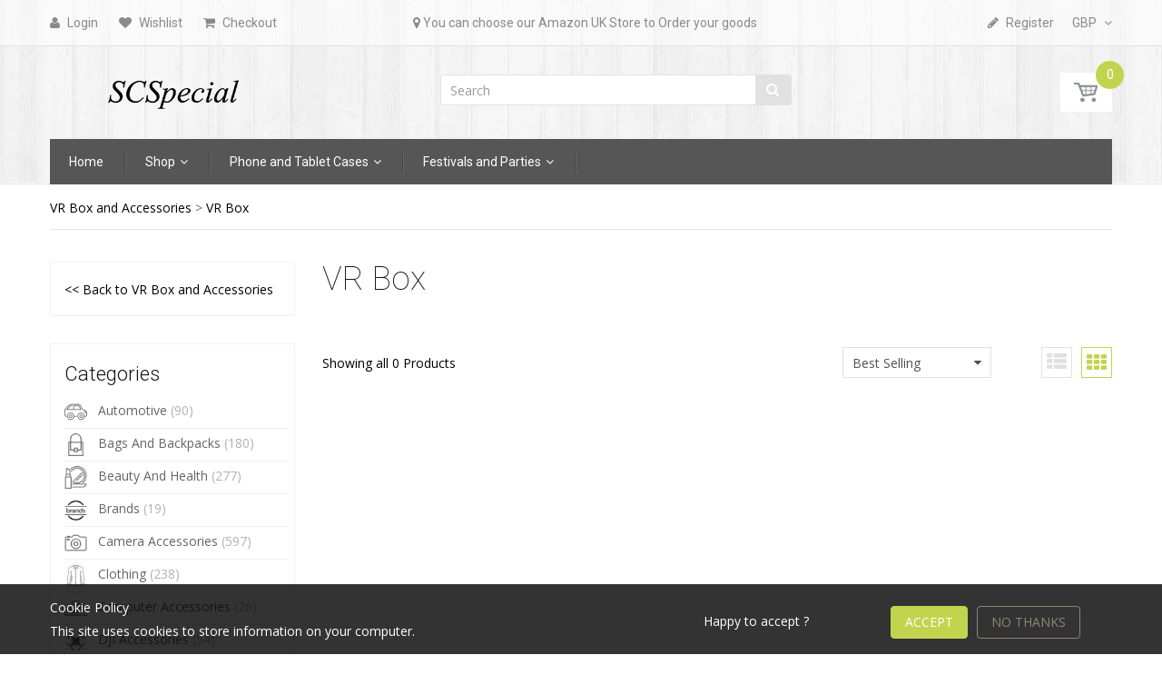

--- FILE ---
content_type: text/html; charset=utf-8
request_url: https://www.scspecial.com/collections/vr-box
body_size: 52029
content:
<!doctype html>
<!--[if IE 8]><html lang="en" class="ie8 js"> <![endif]-->
<!--[if (gt IE 9)|!(IE)]><!--><html lang="en" class="js"> <!--<![endif]-->
<head>
  
  <link rel="shortcut icon" href="//www.scspecial.com/cdn/shop/t/7/assets/favicon.png?v=97254619248048405911596776773" type="image/png" />
  
  <meta charset="UTF-8">
  <meta http-equiv="Content-Type" content="text/html; charset=utf-8">
  <meta name="viewport" content="width=device-width, initial-scale=1, minimum-scale=1, maximum-scale=1" />
  <meta name="google-site-verification" content="qgJiJE5Nn_Xc1VUf16J-HZRYdYbnmThOArWjJOxTchg" />
  <meta name="google-site-verification" content="2DaVnJ4w-ydBy0OnQTDI70G6ZfOampVO_Te-MBMXx_k" />

  <link rel="canonical" href="https://www.scspecial.com/collections/vr-box" />

  <!-- Title and description ================================================== -->
  <title>
    VR Box &ndash; SCSpecial
  </title>

  

  


  <meta property="og:type" content="website" />
  <meta property="og:title" content="VR Box" />
  



<meta property="og:url" content="https://www.scspecial.com/collections/vr-box" />
<meta property="og:site_name" content="SCSpecial" />
  

<link href="//www.scspecial.com/cdn/shop/t/7/assets/jquery-ui.css?v=64611646430117989321596774142" rel="stylesheet" type="text/css" media="all" />

<link href="//www.scspecial.com/cdn/shop/t/7/assets/bootstrap.3x.css?v=108945821467277196061596774098" rel="stylesheet" type="text/css" media="all" />
<link href="//www.scspecial.com/cdn/shop/t/7/assets/jquery.owl.carousel.css?v=77657715448469033441596774220" rel="stylesheet" type="text/css" media="all" />

<link href="//www.scspecial.com/cdn/shop/t/7/assets/jquery.plugin.css?v=32163940333349941671719726601" rel="stylesheet" type="text/css" media="all" />

<link href="//www.scspecial.com/cdn/shop/t/7/assets/bc.toggle.scss.css?v=135091991969565070381719726601" rel="stylesheet" type="text/css" media="all" />
<link href="//www.scspecial.com/cdn/shop/t/7/assets/bc.global.scss.css?v=57221133848365197241719731471" rel="stylesheet" type="text/css" media="all" />
<link href="//www.scspecial.com/cdn/shop/t/7/assets/bc.style.scss.css?v=78119953493689246751719726601" rel="stylesheet" type="text/css" media="all" />
<link href="//www.scspecial.com/cdn/shop/t/7/assets/bc.responsive.scss.css?v=173192854524674407211719726601" rel="stylesheet" type="text/css" media="all" />

  <link href="//fonts.googleapis.com/css?family=Roboto:100,100i,300,300i,400,400i,500,500i,700,700i,900,900i" rel='stylesheet' type='text/css'>
<link href="//fonts.googleapis.com/css?family=Open+Sans:300italic,400italic,600italic,700italic,800italic,400,300,600,700,800" rel='stylesheet' type='text/css'>
<link rel="stylesheet" href="//maxcdn.bootstrapcdn.com/font-awesome/4.5.0/css/font-awesome.min.css">
  

<script src="//www.scspecial.com/cdn/shop/t/7/assets/jquery-1.9.1.min.js?v=95800296054546268251596774140" ></script>

<script src="//code.jquery.com/ui/1.9.1/jquery-ui.js"></script>

<script src="//www.scspecial.com/cdn/shop/t/7/assets/bootstrap.3x.min.js?v=133551432925901452781596774098" defer></script>

<script src="//www.scspecial.com/cdn/shop/t/7/assets/jquery.easing.1.3.js?v=183302368868080250061596774144" defer></script>

<script src="//www.scspecial.com/cdn/shop/t/7/assets/modernizr.js?v=48376380639843794271596774168"  async></script>



<script src="//www.scspecial.com/cdn/shop/t/7/assets/cookies.js?v=152021851494072641811596774110"></script>
<script src="//www.scspecial.com/cdn/shop/t/7/assets/jquery.fancybox.min.js?v=145951643271796414991596774146"></script>
<script src="//www.scspecial.com/cdn/shop/t/7/assets/jquery.jgrowl.min.js?v=87227353252943713011596774148" defer></script>
<script src="//www.scspecial.com/cdn/shop/t/7/assets/jquery.elevatezoom.min.js?v=123601637255686690921596774145" defer></script>
<script src="//www.scspecial.com/cdn/shop/t/7/assets/jquery.owl.carousel.min.js?v=33650824321397007901596774150" defer></script>
<script src="//www.scspecial.com/cdn/shop/t/7/assets/jquery.plugin.js?v=10681318543028800801596774151" defer></script>
<script src="//www.scspecial.com/cdn/shop/t/7/assets/jquery.countdown.js?v=12090125995840752651596774143" defer></script>

<script src="//www.scspecial.com/cdn/shop/t/7/assets/cart.js?v=169366680354182025121596774103" defer></script>
<script src="//www.scspecial.com/cdn/shop/t/7/assets/rivets-cart.min.js?v=49544620901609536631596774183" defer></script>

<script src="//www.scspecial.com/cdn/shop/t/7/assets/bc.ajax-search.js?v=87119048951310792981596774219" defer></script>



<script src="//www.scspecial.com/cdn/shop/t/7/assets/option_selection.js?v=15895070327792254761596774171" defer></script>


<script src="//www.scspecial.com/cdn/shop/t/7/assets/jquery.fakecrop.js?v=165182472294359744011596774145" defer></script>


<script src="//www.scspecial.com/cdn/shop/t/7/assets/bc.global.js?v=119042645143732356731596774220" defer></script>
<script src="//www.scspecial.com/cdn/shop/t/7/assets/bc.slider.js?v=35441931550015488391596774219"></script>
<script src="//www.scspecial.com/cdn/shop/t/7/assets/bc.script.js?v=28292147062826059421596774219"></script>



  <script>window.performance && window.performance.mark && window.performance.mark('shopify.content_for_header.start');</script><meta name="google-site-verification" content="2DaVnJ4w-ydBy0OnQTDI70G6ZfOampVO_Te-MBMXx_k">
<meta name="google-site-verification" content="_7SGtfgolFK4WOs_5eyOCE3FVILUxcdNWl-lvqMpuT8">
<meta id="shopify-digital-wallet" name="shopify-digital-wallet" content="/24468445/digital_wallets/dialog">
<meta name="shopify-checkout-api-token" content="631503e21c4162c3bd79142589bb4efc">
<meta id="in-context-paypal-metadata" data-shop-id="24468445" data-venmo-supported="false" data-environment="production" data-locale="en_US" data-paypal-v4="true" data-currency="GBP">
<link rel="alternate" type="application/atom+xml" title="Feed" href="/collections/vr-box.atom" />
<link rel="alternate" type="application/json+oembed" href="https://www.scspecial.com/collections/vr-box.oembed">
<script async="async" src="/checkouts/internal/preloads.js?locale=en-GB"></script>
<script id="shopify-features" type="application/json">{"accessToken":"631503e21c4162c3bd79142589bb4efc","betas":["rich-media-storefront-analytics"],"domain":"www.scspecial.com","predictiveSearch":true,"shopId":24468445,"locale":"en"}</script>
<script>var Shopify = Shopify || {};
Shopify.shop = "dsstyles-shop-2.myshopify.com";
Shopify.locale = "en";
Shopify.currency = {"active":"GBP","rate":"1.0"};
Shopify.country = "GB";
Shopify.theme = {"name":"SCSPecial","id":81307959338,"schema_name":null,"schema_version":null,"theme_store_id":null,"role":"main"};
Shopify.theme.handle = "null";
Shopify.theme.style = {"id":null,"handle":null};
Shopify.cdnHost = "www.scspecial.com/cdn";
Shopify.routes = Shopify.routes || {};
Shopify.routes.root = "/";</script>
<script type="module">!function(o){(o.Shopify=o.Shopify||{}).modules=!0}(window);</script>
<script>!function(o){function n(){var o=[];function n(){o.push(Array.prototype.slice.apply(arguments))}return n.q=o,n}var t=o.Shopify=o.Shopify||{};t.loadFeatures=n(),t.autoloadFeatures=n()}(window);</script>
<script id="shop-js-analytics" type="application/json">{"pageType":"collection"}</script>
<script defer="defer" async type="module" src="//www.scspecial.com/cdn/shopifycloud/shop-js/modules/v2/client.init-shop-cart-sync_WVOgQShq.en.esm.js"></script>
<script defer="defer" async type="module" src="//www.scspecial.com/cdn/shopifycloud/shop-js/modules/v2/chunk.common_C_13GLB1.esm.js"></script>
<script defer="defer" async type="module" src="//www.scspecial.com/cdn/shopifycloud/shop-js/modules/v2/chunk.modal_CLfMGd0m.esm.js"></script>
<script type="module">
  await import("//www.scspecial.com/cdn/shopifycloud/shop-js/modules/v2/client.init-shop-cart-sync_WVOgQShq.en.esm.js");
await import("//www.scspecial.com/cdn/shopifycloud/shop-js/modules/v2/chunk.common_C_13GLB1.esm.js");
await import("//www.scspecial.com/cdn/shopifycloud/shop-js/modules/v2/chunk.modal_CLfMGd0m.esm.js");

  window.Shopify.SignInWithShop?.initShopCartSync?.({"fedCMEnabled":true,"windoidEnabled":true});

</script>
<script>(function() {
  var isLoaded = false;
  function asyncLoad() {
    if (isLoaded) return;
    isLoaded = true;
    var urls = ["https:\/\/embed.tawk.to\/widget-script\/57a19c5aa1c9f5423d354b47\/default.js?shop=dsstyles-shop-2.myshopify.com","https:\/\/s3-us-west-2.amazonaws.com\/smart-social-login\/smart-social-login.js?shop=dsstyles-shop-2.myshopify.com","https:\/\/www.improvedcontactform.com\/icf.js?shop=dsstyles-shop-2.myshopify.com","https:\/\/services.shopify.thesubscriber.app\/script_text.js?shop=dsstyles-shop-2.myshopify.com"];
    for (var i = 0; i < urls.length; i++) {
      var s = document.createElement('script');
      s.type = 'text/javascript';
      s.async = true;
      s.src = urls[i];
      var x = document.getElementsByTagName('script')[0];
      x.parentNode.insertBefore(s, x);
    }
  };
  if(window.attachEvent) {
    window.attachEvent('onload', asyncLoad);
  } else {
    window.addEventListener('load', asyncLoad, false);
  }
})();</script>
<script id="__st">var __st={"a":24468445,"offset":28800,"reqid":"139644d7-58b9-4dee-813d-d38499ed4042-1769606229","pageurl":"www.scspecial.com\/collections\/vr-box","u":"641eb88f3aef","p":"collection","rtyp":"collection","rid":464006797};</script>
<script>window.ShopifyPaypalV4VisibilityTracking = true;</script>
<script id="captcha-bootstrap">!function(){'use strict';const t='contact',e='account',n='new_comment',o=[[t,t],['blogs',n],['comments',n],[t,'customer']],c=[[e,'customer_login'],[e,'guest_login'],[e,'recover_customer_password'],[e,'create_customer']],r=t=>t.map((([t,e])=>`form[action*='/${t}']:not([data-nocaptcha='true']) input[name='form_type'][value='${e}']`)).join(','),a=t=>()=>t?[...document.querySelectorAll(t)].map((t=>t.form)):[];function s(){const t=[...o],e=r(t);return a(e)}const i='password',u='form_key',d=['recaptcha-v3-token','g-recaptcha-response','h-captcha-response',i],f=()=>{try{return window.sessionStorage}catch{return}},m='__shopify_v',_=t=>t.elements[u];function p(t,e,n=!1){try{const o=window.sessionStorage,c=JSON.parse(o.getItem(e)),{data:r}=function(t){const{data:e,action:n}=t;return t[m]||n?{data:e,action:n}:{data:t,action:n}}(c);for(const[e,n]of Object.entries(r))t.elements[e]&&(t.elements[e].value=n);n&&o.removeItem(e)}catch(o){console.error('form repopulation failed',{error:o})}}const l='form_type',E='cptcha';function T(t){t.dataset[E]=!0}const w=window,h=w.document,L='Shopify',v='ce_forms',y='captcha';let A=!1;((t,e)=>{const n=(g='f06e6c50-85a8-45c8-87d0-21a2b65856fe',I='https://cdn.shopify.com/shopifycloud/storefront-forms-hcaptcha/ce_storefront_forms_captcha_hcaptcha.v1.5.2.iife.js',D={infoText:'Protected by hCaptcha',privacyText:'Privacy',termsText:'Terms'},(t,e,n)=>{const o=w[L][v],c=o.bindForm;if(c)return c(t,g,e,D).then(n);var r;o.q.push([[t,g,e,D],n]),r=I,A||(h.body.append(Object.assign(h.createElement('script'),{id:'captcha-provider',async:!0,src:r})),A=!0)});var g,I,D;w[L]=w[L]||{},w[L][v]=w[L][v]||{},w[L][v].q=[],w[L][y]=w[L][y]||{},w[L][y].protect=function(t,e){n(t,void 0,e),T(t)},Object.freeze(w[L][y]),function(t,e,n,w,h,L){const[v,y,A,g]=function(t,e,n){const i=e?o:[],u=t?c:[],d=[...i,...u],f=r(d),m=r(i),_=r(d.filter((([t,e])=>n.includes(e))));return[a(f),a(m),a(_),s()]}(w,h,L),I=t=>{const e=t.target;return e instanceof HTMLFormElement?e:e&&e.form},D=t=>v().includes(t);t.addEventListener('submit',(t=>{const e=I(t);if(!e)return;const n=D(e)&&!e.dataset.hcaptchaBound&&!e.dataset.recaptchaBound,o=_(e),c=g().includes(e)&&(!o||!o.value);(n||c)&&t.preventDefault(),c&&!n&&(function(t){try{if(!f())return;!function(t){const e=f();if(!e)return;const n=_(t);if(!n)return;const o=n.value;o&&e.removeItem(o)}(t);const e=Array.from(Array(32),(()=>Math.random().toString(36)[2])).join('');!function(t,e){_(t)||t.append(Object.assign(document.createElement('input'),{type:'hidden',name:u})),t.elements[u].value=e}(t,e),function(t,e){const n=f();if(!n)return;const o=[...t.querySelectorAll(`input[type='${i}']`)].map((({name:t})=>t)),c=[...d,...o],r={};for(const[a,s]of new FormData(t).entries())c.includes(a)||(r[a]=s);n.setItem(e,JSON.stringify({[m]:1,action:t.action,data:r}))}(t,e)}catch(e){console.error('failed to persist form',e)}}(e),e.submit())}));const S=(t,e)=>{t&&!t.dataset[E]&&(n(t,e.some((e=>e===t))),T(t))};for(const o of['focusin','change'])t.addEventListener(o,(t=>{const e=I(t);D(e)&&S(e,y())}));const B=e.get('form_key'),M=e.get(l),P=B&&M;t.addEventListener('DOMContentLoaded',(()=>{const t=y();if(P)for(const e of t)e.elements[l].value===M&&p(e,B);[...new Set([...A(),...v().filter((t=>'true'===t.dataset.shopifyCaptcha))])].forEach((e=>S(e,t)))}))}(h,new URLSearchParams(w.location.search),n,t,e,['guest_login'])})(!0,!0)}();</script>
<script integrity="sha256-4kQ18oKyAcykRKYeNunJcIwy7WH5gtpwJnB7kiuLZ1E=" data-source-attribution="shopify.loadfeatures" defer="defer" src="//www.scspecial.com/cdn/shopifycloud/storefront/assets/storefront/load_feature-a0a9edcb.js" crossorigin="anonymous"></script>
<script data-source-attribution="shopify.dynamic_checkout.dynamic.init">var Shopify=Shopify||{};Shopify.PaymentButton=Shopify.PaymentButton||{isStorefrontPortableWallets:!0,init:function(){window.Shopify.PaymentButton.init=function(){};var t=document.createElement("script");t.src="https://www.scspecial.com/cdn/shopifycloud/portable-wallets/latest/portable-wallets.en.js",t.type="module",document.head.appendChild(t)}};
</script>
<script data-source-attribution="shopify.dynamic_checkout.buyer_consent">
  function portableWalletsHideBuyerConsent(e){var t=document.getElementById("shopify-buyer-consent"),n=document.getElementById("shopify-subscription-policy-button");t&&n&&(t.classList.add("hidden"),t.setAttribute("aria-hidden","true"),n.removeEventListener("click",e))}function portableWalletsShowBuyerConsent(e){var t=document.getElementById("shopify-buyer-consent"),n=document.getElementById("shopify-subscription-policy-button");t&&n&&(t.classList.remove("hidden"),t.removeAttribute("aria-hidden"),n.addEventListener("click",e))}window.Shopify?.PaymentButton&&(window.Shopify.PaymentButton.hideBuyerConsent=portableWalletsHideBuyerConsent,window.Shopify.PaymentButton.showBuyerConsent=portableWalletsShowBuyerConsent);
</script>
<script data-source-attribution="shopify.dynamic_checkout.cart.bootstrap">document.addEventListener("DOMContentLoaded",(function(){function t(){return document.querySelector("shopify-accelerated-checkout-cart, shopify-accelerated-checkout")}if(t())Shopify.PaymentButton.init();else{new MutationObserver((function(e,n){t()&&(Shopify.PaymentButton.init(),n.disconnect())})).observe(document.body,{childList:!0,subtree:!0})}}));
</script>
<link id="shopify-accelerated-checkout-styles" rel="stylesheet" media="screen" href="https://www.scspecial.com/cdn/shopifycloud/portable-wallets/latest/accelerated-checkout-backwards-compat.css" crossorigin="anonymous">
<style id="shopify-accelerated-checkout-cart">
        #shopify-buyer-consent {
  margin-top: 1em;
  display: inline-block;
  width: 100%;
}

#shopify-buyer-consent.hidden {
  display: none;
}

#shopify-subscription-policy-button {
  background: none;
  border: none;
  padding: 0;
  text-decoration: underline;
  font-size: inherit;
  cursor: pointer;
}

#shopify-subscription-policy-button::before {
  box-shadow: none;
}

      </style>

<script>window.performance && window.performance.mark && window.performance.mark('shopify.content_for_header.end');</script>

  <script>window.BOLD = window.BOLD || {};
    window.BOLD.common = window.BOLD.common || {};
    window.BOLD.common.Shopify = window.BOLD.common.Shopify || {};

    window.BOLD.common.Shopify.shop = {
        domain: 'www.scspecial.com',
        permanent_domain: 'dsstyles-shop-2.myshopify.com',
        url: 'https://www.scspecial.com',
        secure_url: 'https://www.scspecial.com',
        money_format: "\u003cspan class=\"money\"\u003e£{{amount}}\u003c\/span\u003e",
        currency: "GBP"
    };

    window.BOLD.common.Shopify.cart = {"note":null,"attributes":{},"original_total_price":0,"total_price":0,"total_discount":0,"total_weight":0.0,"item_count":0,"items":[],"requires_shipping":false,"currency":"GBP","items_subtotal_price":0,"cart_level_discount_applications":[],"checkout_charge_amount":0};
    window.BOLD.common.template = 'collection';window.BOLD.common.Shopify.formatMoney = function(money, format) {
        function n(t, e) {
            return "undefined" == typeof t ? e : t
        }
        function r(t, e, r, i) {
            if (e = n(e, 2),
            r = n(r, ","),
            i = n(i, "."),
            isNaN(t) || null == t)
                return 0;
            t = (t / 100).toFixed(e);
            var o = t.split(".")
              , a = o[0].replace(/(\d)(?=(\d\d\d)+(?!\d))/g, "$1" + r)
              , s = o[1] ? i + o[1] : "";
            return a + s
        }
        "string" == typeof money && (money = money.replace(".", ""));
        var i = ""
          , o = /\{\{\s*(\w+)\s*\}\}/
          , a = format || window.BOLD.common.Shopify.shop.money_format || window.Shopify.money_format || "$ {{ amount }}";
        switch (a.match(o)[1]) {
            case "amount":
                i = r(money, 2);
                break;
            case "amount_no_decimals":
                i = r(money, 0);
                break;
            case "amount_with_comma_separator":
                i = r(money, 2, ".", ",");
                break;
            case "amount_no_decimals_with_comma_separator":
                i = r(money, 0, ".", ",");
                break;
            case "amount_with_space_separator":
                i = r(money, 2, ".", " ");
                break;
            case "amount_no_decimals_with_space_separator":
                i = r(money, 0, ".", " ");
                break;
        }
        return a.replace(o, i);
    };

    window.BOLD.common.Shopify.saveProduct = function (handle, product) {
        if (typeof handle === 'string' && typeof window.BOLD.common.Shopify.products[handle] === 'undefined') {
            if (typeof product === 'number') {
                window.BOLD.common.Shopify.handles[product] = handle;
                product = { id: product };
            }
            window.BOLD.common.Shopify.products[handle] = product;
        }
    };

	window.BOLD.common.Shopify.saveVariant = function (variant_id, variant) {
		if (typeof variant_id === 'number' && typeof window.BOLD.common.Shopify.variants[variant_id] === 'undefined') {
			window.BOLD.common.Shopify.variants[variant_id] = variant;
		}
	};window.BOLD.common.Shopify.products = window.BOLD.common.Shopify.products || {};
    window.BOLD.common.Shopify.variants = window.BOLD.common.Shopify.variants || {};
    window.BOLD.common.Shopify.handles = window.BOLD.common.Shopify.handles || {};window.BOLD.common.Shopify.saveProduct(null, null);window.BOLD.common.Shopify.metafields = window.BOLD.common.Shopify.metafields || {};window.BOLD.common.Shopify.metafields["bold_rp"] = {};</script>

<link href="//www.scspecial.com/cdn/shop/t/7/assets/bold-upsell.css?v=30856096068124301641596774097" rel="stylesheet" type="text/css" media="all" />
<link href="//www.scspecial.com/cdn/shop/t/7/assets/bold-upsell-custom.css?v=150135899998303055901596774096" rel="stylesheet" type="text/css" media="all" />




<script id="sca_fg_cart_ShowGiftAsProductTemplate" type="text/template">
  
  <div class="item not-sca-qv" id="sca-freegift-{{productID}}">
    <a class="close_box" style="display: none;position: absolute;top:5px;right: 10px;font-size: 22px;font-weight: bold;cursor: pointer;text-decoration:none;color: #aaa;">×</a>
    <img class="lazyOwl" data-src="{{productImageURL}}">
    <div class="sca-product-shop">
      <div class="f-fix"><span class="sca-product-title" style="white-space: nowrap;color:#000;{{showfgTitle}}">{{productTitle}}</span>
          <div id="product-variants-{{productID}}">
            <div class="sca-price" id="price-field-{{productID}}">
              <span class="sca-old-price">{{variant_compare_at_price}}</span>
              <span class="sca-special-price">{{variant_price}}</span>
            </div>
            <div id="stay-content-sca-freegift-{{productID}}" class="sca-fg-cart-item">
              <a class="close_box" style="display: none;position: absolute;top:5px;right: 10px;font-size: 22px;font-weight: bold;cursor: pointer;text-decoration:none;color: #aaa;">×</a>
              <select id="product-select-{{productID}}" name="id" style="display: none">
                {{optionVariantData}}
              </select>
            </div>
          </div>
          <button type='button' id="sca-btn-select-{{productID}}" class="sca-button" onclick="onclickSelect_{{productID}}();"><span>{{SelectButton}}</span></button>
          <button type='button' id="sca-btn-{{productID}}" class="sca-button" style="display: none"><span>{{AddToCartButton}}</span></button>
      </div>
    </div>
  </div>
  
</script>
<script id = "sca_fg_cart_ShowGiftAsProductScriptTemplate" type="text/template">
  
    var selectCallback_{{productID}} = function(variant, selector) { if (variant) { if (variant.available) { $("#sca-btn-{{productID}}").removeClass("disabled").removeAttr("disabled").html("<span>{{AddToCartButton}}</span>").fadeTo(200, 1); $('#sca-btn-{{productID}}').unbind('click'); $("#sca-btn-{{productID}}").click(SECOMAPP.jQuery.proxy(function() { SECOMAPP.addGiftToCart(variant.id, 1); }, variant)); } else { $("#sca-btn-{{productID}}").html("<span>{{UnavailableButton}}</span>").addClass("disabled").attr("disabled", "disabled").fadeTo(200, 0.5); } if (variant.compare_at_price > variant.price) { $("#price-field-{{productID}}").html("<span class='sca-old-price'>" + SECOMAPP.formatMoney(variant.compare_at_price) + "</span>" + "&nbsp;<s class='sca-special-price'>" + SECOMAPP.formatMoney(variant.price) + "</s>"); } else { $("#price-field-{{productID}}").html("<span class='sca-special-price'>" + SECOMAPP.formatMoney(variant.price) + "</span>"); } } else { $("#sca-btn-{{productID}}").html("<span>{{UnavailableButton}}</span>").addClass("disabled").attr("disabled", "disabled").fadeTo(200, 0.5); } if (variant && variant.featured_image) { var originalImage = $("#sca-freegift-{{productID}} img"); var newImage = variant.featured_image; var element = originalImage[0]; Shopify.Image.switchImage(newImage, element, function(newImageSizedSrc, newImage, element) { $(element).parents("a").attr("href", newImageSizedSrc); $(element).attr("src", newImageSizedSrc); }); }};var onclickSelect_{{productID}} = function() { SECOMAPP.jQuery.getJSON("/products/{{productHandle}}.js", function(product) { if (product.options.length == 1) { $("<label><strong>" + product.options[0].name + "</strong></label>").insertBefore('#product-select-{{productID}}'); } var options = []; SECOMAPP.jQuery.each(product.options, function(index, value) { options[index] = value.name; }); product.options = options; var clonevariants = {{variantsGiftList}}; var mainvariants = {{mainVariantsList}}; for (var pvid = product.variants.length - 1; pvid > -1; pvid--) { if (clonevariants.indexOf(product.variants[pvid].id) < 0 && mainvariants.indexOf(product.variants[pvid].id) < 0) { product.variants.splice(pvid, 1); } } for (var vid = mainvariants.length - 1; vid > -1; vid--) { var clone_id = clonevariants[vid]; var main_id = mainvariants[vid]; var clone_pos = 0; var main_pos = 0; for (var pvid = product.variants.length - 1; pvid > -1; pvid--) { if (product.variants[pvid].id == clone_id) { clone_pos = pvid; } else if (product.variants[pvid].id == main_id) { main_pos = pvid; } } product.variants[clone_pos].available = product.variants[main_pos].available; product.variants[clone_pos].inventory_management = product.variants[main_pos].inventory_management; product.variants[clone_pos].inventory_policy = product.variants[main_pos].inventory_policy; product.variants[clone_pos].inventory_quantity = product.variants[main_pos].inventory_quantity; product.variants[clone_pos].option1 = product.variants[main_pos].option1; product.variants[clone_pos].options[0].name = product.variants[main_pos].options[0].name; if (product.variants[clone_pos].options[1]) { product.variants[clone_pos].options[1].name = product.variants[main_pos].options[1].name; product.variants[clone_pos].option2 = product.variants[main_pos].option2; } if (product.variants[clone_pos].options[2]) { product.variants[clone_pos].options[2].name = product.variants[main_pos].options[2].name; product.variants[clone_pos].option3 = product.variants[main_pos].option3; } product.variants[clone_pos].title = product.variants[main_pos].title; product.variants[clone_pos].name = product.variants[main_pos].name; product.variants[clone_pos].public_title = product.variants[main_pos].public_title; product.variants.splice(main_pos, 1); } $("#sca-btn-select-{{productID}}").hide(); $("#product-select-{{productID}}").show(); $("#sca-btn-{{productID}}").show(); $("#stay-content-sca-freegift-{{productID}} .close_box").show(); $("#stay-content-sca-freegift-{{productID}} .close_box").click(function() { $("#stay-content-sca-freegift-{{productID}}").hide(); $("#sca-btn-{{productID}}").hide(); $("#sca-btn-select-{{productID}}").show(); }); new Shopify.OptionSelectors("product-select-{{productID}}", { product: product, onVariantSelected: selectCallback_{{productID}}, enableHistoryState: true }); if (product.variants.length == 1 && product.variants[0].title.indexOf("Default") !== -1) { jQuery("#sca-freegift-{{productID}} .selector-wrapper").hide(); } else { $("#stay-content-sca-freegift-{{productID}}").show(); $("#stay-content-sca-freegift-{{productID}}").focus(); } onclickSelect_{{productID}} = function() { $("#stay-content-sca-freegift-{{productID}}").show(); $("#sca-btn-{{productID}}").show(); $("#sca-btn-select-{{productID}}").hide(); } });};
  
</script>

<script id="sca_fg_cart_ShowGiftAsVariantTemplate" type="text/template">
  
  <div class="item not-sca-qv" id="sca-freegift-{{variantID}}">
    <img class="lazyOwl" data-src="{{variantImageURL}}">
    <div class="sca-product-shop">
      <div class="f-fix">
        <span class="sca-product-title" style="white-space: nowrap;color:#000;">{{variantTitle}}</span>
        <div class="sca-price">
          <span class="sca-old-price">{{variant_compare_at_price}}</span>
          <span class="sca-special-price">{{variant_price}}</span>
        </div>
        <button type="button" id="sca-btn{{variantID}}" class="sca-button" onclick="SECOMAPP.addGiftToCart({{variantID}},1);">
          <span>{{AddToCartButton}}</span>
        </button>
      </div>
    </div>
  </div>
  
</script>

<script id="sca_fg_prod_GiftList" type="text/template">
  
  <a style="text-decoration: none !important" id ="{{giftShowID}}" class="product-image freegif-product-image freegift-info-{{giftShowID}}"
     title="{{giftTitle}}" href="/products/{{productsHandle}}">
    <img class="not-sca-qv" src="{{giftImgUrl}}" alt="{{giftTitle}}" />
  </a>
  
</script>

<script id="sca_fg_prod_Gift_PopupDetail" type="text/template">
  
  <div class="sca-fg-item fg-info-{{giftShowID}}" style="display:none;z-index:2147483647;">
    <div class="sca-fg-item-options">
      <div class="sca-fg-item-option-title">
        <em>{{freegiftRuleName}}</em>
      </div>
      <div class="sca-fg-item-option-ct">
        <!--        <div class="sca-fg-image-item">
                        <img src="{{giftImgUrl}}" /> -->
        <div class="sca-fg-item-name">
          <a href="#">{{giftTitle}}</a>
        </div>
        <!--        </div> -->
      </div>
    </div>
  </div>
  
</script>

<script id="sca_fg_ajax_GiftListPopup" type="text/template">
  
  <div id="freegift_popup" class="mfp-hide">
    <div id="sca-fg-owl-carousel">
      <div id="freegift_cart_container" class="sca-fg-cart-container" style="display: none;">
        <div id="freegift_message" class="owl-carousel"></div>
      </div>
      <div id="sca-fg-slider-cart" style="display: none;">
        <div class="sca-fg-cart-title">
          <strong>{{popupTitle}}</strong>
        </div>
        <div id="sca_freegift_list" class="owl-carousel"></div>
      </div>
    </div>
  </div>
  
</script>



<link href="//www.scspecial.com/cdn/shop/t/7/assets/sca.freegift.css?v=138222768784184426861596774187" rel="stylesheet" type="text/css" media="all" />
<script src="//www.scspecial.com/cdn/shopifycloud/storefront/assets/themes_support/option_selection-b017cd28.js" type="text/javascript"></script>
<script>
    Shopify.money_format = "\u003cspan class=\"money\"\u003e£{{amount}}\u003c\/span\u003e";
    //enable checking free gifts condition when checkout clicked
    if ((typeof SECOMAPP) === 'undefined') { window.SECOMAPP = {}; };
    SECOMAPP.enableOverrideCheckout = true;
</script>
<script data-cfasync="false" type="text/javascript">
  /* Smart Ecommerce App (SEA Inc)
   * http://www.secomapp.com
   * Do not reuse those source codes if don't have permission of us.
   * */
  
  (function(){if(!Array.isArray){Array.isArray=function(e){return Object.prototype.toString.call(e)==="[object Array]"}}"function"!==typeof Object.create&&(Object.create=function(e){function t(){}t.prototype=e;return new t});if(!Object.keys){Object.keys=function(e){var t=[],i;for(i in e){if(Object.prototype.hasOwnProperty.call(e,i)){t.push(i)}}return t}}if(!String.prototype.endsWith){Object.defineProperty(String.prototype,"endsWith",{value:function(e,t){var i=this.toString();if(t===undefined||t>i.length){t=i.length}t-=e.length;var r=i.indexOf(e,t);return r!==-1&&r===t},writable:true,enumerable:true,configurable:true})}if(!Array.prototype.indexOf){Array.prototype.indexOf=function(e,t){var i;if(this==null){throw new TypeError('"this" is null or not defined')}var r=Object(this);var o=r.length>>>0;if(o===0){return-1}var n=+t||0;if(Math.abs(n)===Infinity){n=0}if(n>=o){return-1}i=Math.max(n>=0?n:o-Math.abs(n),0);while(i<o){if(i in r&&r[i]===e){return i}i++}return-1}}if(!Array.prototype.forEach){Array.prototype.forEach=function(e,t){var i,r;if(this==null){throw new TypeError(" this is null or not defined")}var o=Object(this);var n=o.length>>>0;if(typeof e!=="function"){throw new TypeError(e+" is not a function")}if(arguments.length>1){i=t}r=0;while(r<n){var a;if(r in o){a=o[r];e.call(i,a,r,o)}r++}}}console=console||{};console.log=console.log||function(){};if(typeof Shopify==="undefined"){Shopify={}}if(typeof Shopify.onError!=="function"){Shopify.onError=function(){}}if(typeof SECOMAPP==="undefined"){SECOMAPP={}}SECOMAPP.removeGiftsVariant=function(e){setTimeout(function(){try{e("select option").not(".sca-fg-cart-item select option").filter(function(){var t=e(this).val();var i=e(this).text();if(i.indexOf(" - ")!==-1){i=i.slice(0,i.indexOf(" - "))}var r=[];if(i.indexOf(" / ")!==-1){r=i.split(" / ");i=r[r.length-1]}if(typeof SECOMAPP.gifts_list_avai!=="undefined"&&typeof SECOMAPP.gifts_list_avai[t]!=="undefined"||i.endsWith("% off)")){e("select option").not(".sca-fg-cart-item select option").filter(function(){var r=e(this).val();var o=e(this).text();return o.endsWith(i)||r==t||o.endsWith("% off)")}).remove();e(".dropdown *,ul li,label,div").filter(function(){var r=e(this).html(),o=e(this).data("value");return r&&r.endsWith(i)||r&&r.endsWith("% off)")||o==t}).remove();return true}return false})}catch(e){console.log(e)}},500)};SECOMAPP.formatMoney=function(e,t){if(typeof e=="string"){e=e.replace(".","")}var i="";var r=typeof Shopify!=="undefined"&&typeof Shopify.money_format!=="undefined"?Shopify.money_format:"{{amount}}";var o=/\{\{\s*(\w+)\s*\}\}/;var n=t||(typeof this.fgsettings.sca_currency_format==="string"&&this.fgsettings.sca_currency_format.indexOf("amount")>-1?this.fgsettings.sca_currency_format:null)||r;if(n.indexOf("amount_no_decimals_no_comma_separator")<0&&n.indexOf("amount_no_comma_separator_up_cents")<0&&n.indexOf("amount_up_cents")<0&&typeof Shopify.formatMoney==="function"){return Shopify.formatMoney(e,n)}function a(e,t){return typeof e=="undefined"?t:e}function f(e,t,i,r,o,n){t=a(t,2);i=a(i,",");r=a(r,".");if(isNaN(e)||e==null){return 0}e=(e/100).toFixed(t);var f=e.split("."),c=f[0].replace(/(\d)(?=(\d\d\d)+(?!\d))/g,"$1"+i),s=f[1]?!o||!n?r+f[1]:o+f[1]+n:"";return c+s}switch(n.match(o)[1]){case"amount":i=f(e,2);break;case"amount_no_decimals":i=f(e,0);break;case"amount_with_comma_separator":i=f(e,2,",",".");break;case"amount_no_decimals_with_comma_separator":i=f(e,0,",",".");break;case"amount_no_decimals_no_comma_separator":i=f(e,0,"","");break;case"amount_up_cents":i=f(e,2,",","","<sup>","</sup>");break;case"amount_no_comma_separator_up_cents":i=f(e,2,"","","<sup>","</sup>");break}return n.replace(o,i)};SECOMAPP.setCookie=function(e,t,i,r,o){var n=new Date;n.setTime(n.getTime()+i*24*60*60*1e3+r*60*1e3);var a="expires="+n.toUTCString();document.cookie=e+"="+t+";"+a+(o?";path="+o:";path=/")};SECOMAPP.getCookie=function(e){var t=e+"=";var i=document.cookie.split(";");for(var r=0;r<i.length;r++){var o=i[r];while(o.charAt(0)==" ")o=o.substring(1);if(o.indexOf(t)==0)return o.substring(t.length,o.length)}return""};SECOMAPP.getQueryString=function(){var e={};var t=window.location.search.substring(1);var i=t.split("&");for(var r=0;r<i.length;r++){var o=i[r].split("=");if(typeof e[o[0]]==="undefined"){e[o[0]]=decodeURIComponent(o[1])}else if(typeof e[o[0]]==="string"){var n=[e[o[0]],decodeURIComponent(o[1])];e[o[0]]=n}else{e[o[0]].push(decodeURIComponent(o[1]))}}return e};SECOMAPP.freegifts_product_json=function(e){if(e){for(var t=0;t<e.options.length;t++){option=e.options[t];if(option.values)for(var i=0;i<option.values.length;i++){if(option.values[i].endsWith("(Freegifts)")||option.values[i].endsWith("% off)")){option.values.splice(i,1);i--}}}for(var r=function(e){for(var t in e)if(e.hasOwnProperty(t))return!1;return!0},o=e.price,n=e.price_max,a=e.price_min,f=e.compare_at_price,c=e.compare_at_price_max,s=e.compare_at_price_min,t=0;t<e.variants.length;t++){var i=e.variants[t],p=!i.option3?!i.option2?i.option1:i.option2:i.option3;"undefined"!=typeof SECOMAPP&&"undefined"!=typeof SECOMAPP.gifts_list_avai&&!r(SECOMAPP.gifts_list_avai)&&"undefined"!=typeof SECOMAPP.gifts_list_avai[i.id]||p.endsWith("(Freegifts)")||p.endsWith("% off)")?(e.variants.splice(t,1),t-=1):(n>=i.price&&(n=i.price,o=i.price),a<=i.price&&(a=i.price),i.compare_at_price&&(c>=i.compare_at_price&&(c=i.compare_at_price,f=i.compare_at_price),s<=i.compare_at_price&&(s=i.compare_at_price)),1==i.available&&(e.available=!0))}e.price=o,e.price_max=a,e.price_min=n,e.compare_at_price=f,e.compare_at_price_max=s,e.compare_at_price_min=c,e.price_varies=a>n?!0:!1,e.compare_at_price_varies=s>c?!0:!1}return e};SECOMAPP.fg_codes=[];if(SECOMAPP.getCookie("sca_fg_codes")!==""){SECOMAPP.fg_codes=JSON.parse(SECOMAPP.getCookie("sca_fg_codes"))}var e=SECOMAPP.getQueryString();if(e["freegifts_code"]&&SECOMAPP.fg_codes.indexOf(e["freegifts_code"])===-1){if(typeof SECOMAPP.activateOnlyOnePromoCode!=="undefined"&&SECOMAPP.activateOnlyOnePromoCode===true){SECOMAPP.fg_codes=[]}SECOMAPP.fg_codes.push(e["freegifts_code"]);SECOMAPP.setCookie("sca_fg_codes",JSON.stringify(SECOMAPP.fg_codes))}})();
  
  ;SECOMAPP.customer={};SECOMAPP.customer.email=null;SECOMAPP.customer.first_name=null;SECOMAPP.customer.last_name=null;SECOMAPP.customer.tags=null;SECOMAPP.customer.orders_count=null;SECOMAPP.customer.total_spent=null;SECOMAPP.customer.freegifts=[];
</script>

  
<!-- Start of Judge.me Core -->
<link rel="dns-prefetch" href="https://cdn.judge.me/">
<script data-cfasync='false' class='jdgm-settings-script'>window.jdgmSettings={"pagination":5,"disable_web_reviews":false,"badge_no_review_text":"No reviews","badge_n_reviews_text":"{{ n }} review/reviews","hide_badge_preview_if_no_reviews":true,"badge_hide_text":false,"enforce_center_preview_badge":false,"widget_title":"Customer Reviews","widget_open_form_text":"Write a review","widget_close_form_text":"Cancel review","widget_refresh_page_text":"Refresh page","widget_summary_text":"Based on {{ number_of_reviews }} review/reviews","widget_no_review_text":"Be the first to write a review","widget_name_field_text":"Display name","widget_verified_name_field_text":"Verified Name (public)","widget_name_placeholder_text":"Display name","widget_required_field_error_text":"This field is required.","widget_email_field_text":"Email address","widget_verified_email_field_text":"Verified Email (private, can not be edited)","widget_email_placeholder_text":"Your email address","widget_email_field_error_text":"Please enter a valid email address.","widget_rating_field_text":"Rating","widget_review_title_field_text":"Review Title","widget_review_title_placeholder_text":"Give your review a title","widget_review_body_field_text":"Review content","widget_review_body_placeholder_text":"Start writing here...","widget_pictures_field_text":"Picture/Video (optional)","widget_submit_review_text":"Submit Review","widget_submit_verified_review_text":"Submit Verified Review","widget_submit_success_msg_with_auto_publish":"Thank you! Please refresh the page in a few moments to see your review. You can remove or edit your review by logging into \u003ca href='https://judge.me/login' target='_blank' rel='nofollow noopener'\u003eJudge.me\u003c/a\u003e","widget_submit_success_msg_no_auto_publish":"Thank you! Your review will be published as soon as it is approved by the shop admin. You can remove or edit your review by logging into \u003ca href='https://judge.me/login' target='_blank' rel='nofollow noopener'\u003eJudge.me\u003c/a\u003e","widget_show_default_reviews_out_of_total_text":"Showing {{ n_reviews_shown }} out of {{ n_reviews }} reviews.","widget_show_all_link_text":"Show all","widget_show_less_link_text":"Show less","widget_author_said_text":"{{ reviewer_name }} said:","widget_days_text":"{{ n }} days ago","widget_weeks_text":"{{ n }} week/weeks ago","widget_months_text":"{{ n }} month/months ago","widget_years_text":"{{ n }} year/years ago","widget_yesterday_text":"Yesterday","widget_today_text":"Today","widget_replied_text":"\u003e\u003e {{ shop_name }} replied:","widget_read_more_text":"Read more","widget_reviewer_name_as_initial":"","widget_rating_filter_color":"#fbcd0a","widget_rating_filter_see_all_text":"See all reviews","widget_sorting_most_recent_text":"Most Recent","widget_sorting_highest_rating_text":"Highest Rating","widget_sorting_lowest_rating_text":"Lowest Rating","widget_sorting_with_pictures_text":"Only Pictures","widget_sorting_most_helpful_text":"Most Helpful","widget_open_question_form_text":"Ask a question","widget_reviews_subtab_text":"Reviews","widget_questions_subtab_text":"Questions","widget_question_label_text":"Question","widget_answer_label_text":"Answer","widget_question_placeholder_text":"Write your question here","widget_submit_question_text":"Submit Question","widget_question_submit_success_text":"Thank you for your question! We will notify you once it gets answered.","verified_badge_text":"Verified","verified_badge_bg_color":"","verified_badge_text_color":"","verified_badge_placement":"left-of-reviewer-name","widget_review_max_height":"","widget_hide_border":false,"widget_social_share":false,"widget_thumb":false,"widget_review_location_show":false,"widget_location_format":"","all_reviews_include_out_of_store_products":true,"all_reviews_out_of_store_text":"(out of store)","all_reviews_pagination":100,"all_reviews_product_name_prefix_text":"about","enable_review_pictures":false,"enable_question_anwser":false,"widget_theme":"default","review_date_format":"mm/dd/yyyy","default_sort_method":"most-recent","widget_product_reviews_subtab_text":"Product Reviews","widget_shop_reviews_subtab_text":"Shop Reviews","widget_other_products_reviews_text":"Reviews for other products","widget_store_reviews_subtab_text":"Store reviews","widget_no_store_reviews_text":"This store hasn't received any reviews yet","widget_web_restriction_product_reviews_text":"This product hasn't received any reviews yet","widget_no_items_text":"No items found","widget_show_more_text":"Show more","widget_write_a_store_review_text":"Write a Store Review","widget_other_languages_heading":"Reviews in Other Languages","widget_translate_review_text":"Translate review to {{ language }}","widget_translating_review_text":"Translating...","widget_show_original_translation_text":"Show original ({{ language }})","widget_translate_review_failed_text":"Review couldn't be translated.","widget_translate_review_retry_text":"Retry","widget_translate_review_try_again_later_text":"Try again later","show_product_url_for_grouped_product":false,"widget_sorting_pictures_first_text":"Pictures First","show_pictures_on_all_rev_page_mobile":false,"show_pictures_on_all_rev_page_desktop":false,"floating_tab_hide_mobile_install_preference":false,"floating_tab_button_name":"★ Reviews","floating_tab_title":"Let customers speak for us","floating_tab_button_color":"","floating_tab_button_background_color":"","floating_tab_url":"","floating_tab_url_enabled":false,"floating_tab_tab_style":"text","all_reviews_text_badge_text":"Customers rate us {{ shop.metafields.judgeme.all_reviews_rating | round: 1 }}/5 based on {{ shop.metafields.judgeme.all_reviews_count }} reviews.","all_reviews_text_badge_text_branded_style":"{{ shop.metafields.judgeme.all_reviews_rating | round: 1 }} out of 5 stars based on {{ shop.metafields.judgeme.all_reviews_count }} reviews","is_all_reviews_text_badge_a_link":false,"show_stars_for_all_reviews_text_badge":false,"all_reviews_text_badge_url":"","all_reviews_text_style":"text","all_reviews_text_color_style":"judgeme_brand_color","all_reviews_text_color":"#108474","all_reviews_text_show_jm_brand":true,"featured_carousel_show_header":true,"featured_carousel_title":"Let customers speak for us","testimonials_carousel_title":"Customers are saying","videos_carousel_title":"Real customer stories","cards_carousel_title":"Customers are saying","featured_carousel_count_text":"from {{ n }} reviews","featured_carousel_add_link_to_all_reviews_page":false,"featured_carousel_url":"","featured_carousel_show_images":true,"featured_carousel_autoslide_interval":5,"featured_carousel_arrows_on_the_sides":false,"featured_carousel_height":250,"featured_carousel_width":80,"featured_carousel_image_size":0,"featured_carousel_image_height":250,"featured_carousel_arrow_color":"#eeeeee","verified_count_badge_style":"vintage","verified_count_badge_orientation":"horizontal","verified_count_badge_color_style":"judgeme_brand_color","verified_count_badge_color":"#108474","is_verified_count_badge_a_link":false,"verified_count_badge_url":"","verified_count_badge_show_jm_brand":true,"widget_rating_preset_default":5,"widget_first_sub_tab":"product-reviews","widget_show_histogram":true,"widget_histogram_use_custom_color":false,"widget_pagination_use_custom_color":false,"widget_star_use_custom_color":false,"widget_verified_badge_use_custom_color":false,"widget_write_review_use_custom_color":false,"picture_reminder_submit_button":"Upload Pictures","enable_review_videos":false,"mute_video_by_default":false,"widget_sorting_videos_first_text":"Videos First","widget_review_pending_text":"Pending","featured_carousel_items_for_large_screen":3,"social_share_options_order":"Facebook,Twitter","remove_microdata_snippet":false,"disable_json_ld":false,"enable_json_ld_products":false,"preview_badge_show_question_text":false,"preview_badge_no_question_text":"No questions","preview_badge_n_question_text":"{{ number_of_questions }} question/questions","qa_badge_show_icon":false,"qa_badge_position":"same-row","remove_judgeme_branding":false,"widget_add_search_bar":false,"widget_search_bar_placeholder":"Search","widget_sorting_verified_only_text":"Verified only","featured_carousel_theme":"default","featured_carousel_show_rating":true,"featured_carousel_show_title":true,"featured_carousel_show_body":true,"featured_carousel_show_date":false,"featured_carousel_show_reviewer":true,"featured_carousel_show_product":false,"featured_carousel_header_background_color":"#108474","featured_carousel_header_text_color":"#ffffff","featured_carousel_name_product_separator":"reviewed","featured_carousel_full_star_background":"#108474","featured_carousel_empty_star_background":"#dadada","featured_carousel_vertical_theme_background":"#f9fafb","featured_carousel_verified_badge_enable":false,"featured_carousel_verified_badge_color":"#108474","featured_carousel_border_style":"round","featured_carousel_review_line_length_limit":3,"featured_carousel_more_reviews_button_text":"Read more reviews","featured_carousel_view_product_button_text":"View product","all_reviews_page_load_reviews_on":"scroll","all_reviews_page_load_more_text":"Load More Reviews","disable_fb_tab_reviews":false,"enable_ajax_cdn_cache":false,"widget_public_name_text":"displayed publicly like","default_reviewer_name":"John Smith","default_reviewer_name_has_non_latin":true,"widget_reviewer_anonymous":"Anonymous","medals_widget_title":"Judge.me Review Medals","medals_widget_background_color":"#f9fafb","medals_widget_position":"footer_all_pages","medals_widget_border_color":"#f9fafb","medals_widget_verified_text_position":"left","medals_widget_use_monochromatic_version":false,"medals_widget_elements_color":"#108474","show_reviewer_avatar":true,"widget_invalid_yt_video_url_error_text":"Not a YouTube video URL","widget_max_length_field_error_text":"Please enter no more than {0} characters.","widget_show_country_flag":false,"widget_show_collected_via_shop_app":true,"widget_verified_by_shop_badge_style":"light","widget_verified_by_shop_text":"Verified by Shop","widget_show_photo_gallery":false,"widget_load_with_code_splitting":true,"widget_ugc_install_preference":false,"widget_ugc_title":"Made by us, Shared by you","widget_ugc_subtitle":"Tag us to see your picture featured in our page","widget_ugc_arrows_color":"#ffffff","widget_ugc_primary_button_text":"Buy Now","widget_ugc_primary_button_background_color":"#108474","widget_ugc_primary_button_text_color":"#ffffff","widget_ugc_primary_button_border_width":"0","widget_ugc_primary_button_border_style":"none","widget_ugc_primary_button_border_color":"#108474","widget_ugc_primary_button_border_radius":"25","widget_ugc_secondary_button_text":"Load More","widget_ugc_secondary_button_background_color":"#ffffff","widget_ugc_secondary_button_text_color":"#108474","widget_ugc_secondary_button_border_width":"2","widget_ugc_secondary_button_border_style":"solid","widget_ugc_secondary_button_border_color":"#108474","widget_ugc_secondary_button_border_radius":"25","widget_ugc_reviews_button_text":"View Reviews","widget_ugc_reviews_button_background_color":"#ffffff","widget_ugc_reviews_button_text_color":"#108474","widget_ugc_reviews_button_border_width":"2","widget_ugc_reviews_button_border_style":"solid","widget_ugc_reviews_button_border_color":"#108474","widget_ugc_reviews_button_border_radius":"25","widget_ugc_reviews_button_link_to":"judgeme-reviews-page","widget_ugc_show_post_date":true,"widget_ugc_max_width":"800","widget_rating_metafield_value_type":true,"widget_primary_color":"#108474","widget_enable_secondary_color":false,"widget_secondary_color":"#edf5f5","widget_summary_average_rating_text":"{{ average_rating }} out of 5","widget_media_grid_title":"Customer photos \u0026 videos","widget_media_grid_see_more_text":"See more","widget_round_style":false,"widget_show_product_medals":true,"widget_verified_by_judgeme_text":"Verified by Judge.me","widget_show_store_medals":true,"widget_verified_by_judgeme_text_in_store_medals":"Verified by Judge.me","widget_media_field_exceed_quantity_message":"Sorry, we can only accept {{ max_media }} for one review.","widget_media_field_exceed_limit_message":"{{ file_name }} is too large, please select a {{ media_type }} less than {{ size_limit }}MB.","widget_review_submitted_text":"Review Submitted!","widget_question_submitted_text":"Question Submitted!","widget_close_form_text_question":"Cancel","widget_write_your_answer_here_text":"Write your answer here","widget_enabled_branded_link":true,"widget_show_collected_by_judgeme":false,"widget_reviewer_name_color":"","widget_write_review_text_color":"","widget_write_review_bg_color":"","widget_collected_by_judgeme_text":"collected by Judge.me","widget_pagination_type":"standard","widget_load_more_text":"Load More","widget_load_more_color":"#108474","widget_full_review_text":"Full Review","widget_read_more_reviews_text":"Read More Reviews","widget_read_questions_text":"Read Questions","widget_questions_and_answers_text":"Questions \u0026 Answers","widget_verified_by_text":"Verified by","widget_verified_text":"Verified","widget_number_of_reviews_text":"{{ number_of_reviews }} reviews","widget_back_button_text":"Back","widget_next_button_text":"Next","widget_custom_forms_filter_button":"Filters","custom_forms_style":"vertical","widget_show_review_information":false,"how_reviews_are_collected":"How reviews are collected?","widget_show_review_keywords":false,"widget_gdpr_statement":"How we use your data: We'll only contact you about the review you left, and only if necessary. By submitting your review, you agree to Judge.me's \u003ca href='https://judge.me/terms' target='_blank' rel='nofollow noopener'\u003eterms\u003c/a\u003e, \u003ca href='https://judge.me/privacy' target='_blank' rel='nofollow noopener'\u003eprivacy\u003c/a\u003e and \u003ca href='https://judge.me/content-policy' target='_blank' rel='nofollow noopener'\u003econtent\u003c/a\u003e policies.","widget_multilingual_sorting_enabled":false,"widget_translate_review_content_enabled":false,"widget_translate_review_content_method":"manual","popup_widget_review_selection":"automatically_with_pictures","popup_widget_round_border_style":true,"popup_widget_show_title":true,"popup_widget_show_body":true,"popup_widget_show_reviewer":false,"popup_widget_show_product":true,"popup_widget_show_pictures":true,"popup_widget_use_review_picture":true,"popup_widget_show_on_home_page":true,"popup_widget_show_on_product_page":true,"popup_widget_show_on_collection_page":true,"popup_widget_show_on_cart_page":true,"popup_widget_position":"bottom_left","popup_widget_first_review_delay":5,"popup_widget_duration":5,"popup_widget_interval":5,"popup_widget_review_count":5,"popup_widget_hide_on_mobile":true,"review_snippet_widget_round_border_style":true,"review_snippet_widget_card_color":"#FFFFFF","review_snippet_widget_slider_arrows_background_color":"#FFFFFF","review_snippet_widget_slider_arrows_color":"#000000","review_snippet_widget_star_color":"#108474","show_product_variant":false,"all_reviews_product_variant_label_text":"Variant: ","widget_show_verified_branding":false,"widget_ai_summary_title":"Customers say","widget_ai_summary_disclaimer":"AI-powered review summary based on recent customer reviews","widget_show_ai_summary":false,"widget_show_ai_summary_bg":false,"widget_show_review_title_input":true,"redirect_reviewers_invited_via_email":"review_widget","request_store_review_after_product_review":false,"request_review_other_products_in_order":false,"review_form_color_scheme":"default","review_form_corner_style":"square","review_form_star_color":{},"review_form_text_color":"#333333","review_form_background_color":"#ffffff","review_form_field_background_color":"#fafafa","review_form_button_color":{},"review_form_button_text_color":"#ffffff","review_form_modal_overlay_color":"#000000","review_content_screen_title_text":"How would you rate this product?","review_content_introduction_text":"We would love it if you would share a bit about your experience.","store_review_form_title_text":"How would you rate this store?","store_review_form_introduction_text":"We would love it if you would share a bit about your experience.","show_review_guidance_text":true,"one_star_review_guidance_text":"Poor","five_star_review_guidance_text":"Great","customer_information_screen_title_text":"About you","customer_information_introduction_text":"Please tell us more about you.","custom_questions_screen_title_text":"Your experience in more detail","custom_questions_introduction_text":"Here are a few questions to help us understand more about your experience.","review_submitted_screen_title_text":"Thanks for your review!","review_submitted_screen_thank_you_text":"We are processing it and it will appear on the store soon.","review_submitted_screen_email_verification_text":"Please confirm your email by clicking the link we just sent you. This helps us keep reviews authentic.","review_submitted_request_store_review_text":"Would you like to share your experience of shopping with us?","review_submitted_review_other_products_text":"Would you like to review these products?","store_review_screen_title_text":"Would you like to share your experience of shopping with us?","store_review_introduction_text":"We value your feedback and use it to improve. Please share any thoughts or suggestions you have.","reviewer_media_screen_title_picture_text":"Share a picture","reviewer_media_introduction_picture_text":"Upload a photo to support your review.","reviewer_media_screen_title_video_text":"Share a video","reviewer_media_introduction_video_text":"Upload a video to support your review.","reviewer_media_screen_title_picture_or_video_text":"Share a picture or video","reviewer_media_introduction_picture_or_video_text":"Upload a photo or video to support your review.","reviewer_media_youtube_url_text":"Paste your Youtube URL here","advanced_settings_next_step_button_text":"Next","advanced_settings_close_review_button_text":"Close","modal_write_review_flow":false,"write_review_flow_required_text":"Required","write_review_flow_privacy_message_text":"We respect your privacy.","write_review_flow_anonymous_text":"Post review as anonymous","write_review_flow_visibility_text":"This won't be visible to other customers.","write_review_flow_multiple_selection_help_text":"Select as many as you like","write_review_flow_single_selection_help_text":"Select one option","write_review_flow_required_field_error_text":"This field is required","write_review_flow_invalid_email_error_text":"Please enter a valid email address","write_review_flow_max_length_error_text":"Max. {{ max_length }} characters.","write_review_flow_media_upload_text":"\u003cb\u003eClick to upload\u003c/b\u003e or drag and drop","write_review_flow_gdpr_statement":"We'll only contact you about your review if necessary. By submitting your review, you agree to our \u003ca href='https://judge.me/terms' target='_blank' rel='nofollow noopener'\u003eterms and conditions\u003c/a\u003e and \u003ca href='https://judge.me/privacy' target='_blank' rel='nofollow noopener'\u003eprivacy policy\u003c/a\u003e.","rating_only_reviews_enabled":false,"show_negative_reviews_help_screen":false,"new_review_flow_help_screen_rating_threshold":3,"negative_review_resolution_screen_title_text":"Tell us more","negative_review_resolution_text":"Your experience matters to us. If there were issues with your purchase, we're here to help. Feel free to reach out to us, we'd love the opportunity to make things right.","negative_review_resolution_button_text":"Contact us","negative_review_resolution_proceed_with_review_text":"Leave a review","negative_review_resolution_subject":"Issue with purchase from {{ shop_name }}.{{ order_name }}","preview_badge_collection_page_install_status":false,"widget_review_custom_css":"","preview_badge_custom_css":"","preview_badge_stars_count":"5-stars","featured_carousel_custom_css":"","floating_tab_custom_css":"","all_reviews_widget_custom_css":"","medals_widget_custom_css":"","verified_badge_custom_css":"","all_reviews_text_custom_css":"","transparency_badges_collected_via_store_invite":false,"transparency_badges_from_another_provider":false,"transparency_badges_collected_from_store_visitor":false,"transparency_badges_collected_by_verified_review_provider":false,"transparency_badges_earned_reward":false,"transparency_badges_collected_via_store_invite_text":"Review collected via store invitation","transparency_badges_from_another_provider_text":"Review collected from another provider","transparency_badges_collected_from_store_visitor_text":"Review collected from a store visitor","transparency_badges_written_in_google_text":"Review written in Google","transparency_badges_written_in_etsy_text":"Review written in Etsy","transparency_badges_written_in_shop_app_text":"Review written in Shop App","transparency_badges_earned_reward_text":"Review earned a reward for future purchase","product_review_widget_per_page":10,"widget_store_review_label_text":"Review about the store","checkout_comment_extension_title_on_product_page":"Customer Comments","checkout_comment_extension_num_latest_comment_show":5,"checkout_comment_extension_format":"name_and_timestamp","checkout_comment_customer_name":"last_initial","checkout_comment_comment_notification":true,"preview_badge_collection_page_install_preference":true,"preview_badge_home_page_install_preference":false,"preview_badge_product_page_install_preference":true,"review_widget_install_preference":"inside-tab","review_carousel_install_preference":false,"floating_reviews_tab_install_preference":"none","verified_reviews_count_badge_install_preference":false,"all_reviews_text_install_preference":false,"review_widget_best_location":false,"judgeme_medals_install_preference":false,"review_widget_revamp_enabled":false,"review_widget_qna_enabled":false,"review_widget_header_theme":"minimal","review_widget_widget_title_enabled":true,"review_widget_header_text_size":"medium","review_widget_header_text_weight":"regular","review_widget_average_rating_style":"compact","review_widget_bar_chart_enabled":true,"review_widget_bar_chart_type":"numbers","review_widget_bar_chart_style":"standard","review_widget_expanded_media_gallery_enabled":false,"review_widget_reviews_section_theme":"standard","review_widget_image_style":"thumbnails","review_widget_review_image_ratio":"square","review_widget_stars_size":"medium","review_widget_verified_badge":"standard_text","review_widget_review_title_text_size":"medium","review_widget_review_text_size":"medium","review_widget_review_text_length":"medium","review_widget_number_of_columns_desktop":3,"review_widget_carousel_transition_speed":5,"review_widget_custom_questions_answers_display":"always","review_widget_button_text_color":"#FFFFFF","review_widget_text_color":"#000000","review_widget_lighter_text_color":"#7B7B7B","review_widget_corner_styling":"soft","review_widget_review_word_singular":"review","review_widget_review_word_plural":"reviews","review_widget_voting_label":"Helpful?","review_widget_shop_reply_label":"Reply from {{ shop_name }}:","review_widget_filters_title":"Filters","qna_widget_question_word_singular":"Question","qna_widget_question_word_plural":"Questions","qna_widget_answer_reply_label":"Answer from {{ answerer_name }}:","qna_content_screen_title_text":"Ask a question about this product","qna_widget_question_required_field_error_text":"Please enter your question.","qna_widget_flow_gdpr_statement":"We'll only contact you about your question if necessary. By submitting your question, you agree to our \u003ca href='https://judge.me/terms' target='_blank' rel='nofollow noopener'\u003eterms and conditions\u003c/a\u003e and \u003ca href='https://judge.me/privacy' target='_blank' rel='nofollow noopener'\u003eprivacy policy\u003c/a\u003e.","qna_widget_question_submitted_text":"Thanks for your question!","qna_widget_close_form_text_question":"Close","qna_widget_question_submit_success_text":"We’ll notify you by email when your question is answered.","all_reviews_widget_v2025_enabled":false,"all_reviews_widget_v2025_header_theme":"default","all_reviews_widget_v2025_widget_title_enabled":true,"all_reviews_widget_v2025_header_text_size":"medium","all_reviews_widget_v2025_header_text_weight":"regular","all_reviews_widget_v2025_average_rating_style":"compact","all_reviews_widget_v2025_bar_chart_enabled":true,"all_reviews_widget_v2025_bar_chart_type":"numbers","all_reviews_widget_v2025_bar_chart_style":"standard","all_reviews_widget_v2025_expanded_media_gallery_enabled":false,"all_reviews_widget_v2025_show_store_medals":true,"all_reviews_widget_v2025_show_photo_gallery":true,"all_reviews_widget_v2025_show_review_keywords":false,"all_reviews_widget_v2025_show_ai_summary":false,"all_reviews_widget_v2025_show_ai_summary_bg":false,"all_reviews_widget_v2025_add_search_bar":false,"all_reviews_widget_v2025_default_sort_method":"most-recent","all_reviews_widget_v2025_reviews_per_page":10,"all_reviews_widget_v2025_reviews_section_theme":"default","all_reviews_widget_v2025_image_style":"thumbnails","all_reviews_widget_v2025_review_image_ratio":"square","all_reviews_widget_v2025_stars_size":"medium","all_reviews_widget_v2025_verified_badge":"bold_badge","all_reviews_widget_v2025_review_title_text_size":"medium","all_reviews_widget_v2025_review_text_size":"medium","all_reviews_widget_v2025_review_text_length":"medium","all_reviews_widget_v2025_number_of_columns_desktop":3,"all_reviews_widget_v2025_carousel_transition_speed":5,"all_reviews_widget_v2025_custom_questions_answers_display":"always","all_reviews_widget_v2025_show_product_variant":false,"all_reviews_widget_v2025_show_reviewer_avatar":true,"all_reviews_widget_v2025_reviewer_name_as_initial":"","all_reviews_widget_v2025_review_location_show":false,"all_reviews_widget_v2025_location_format":"","all_reviews_widget_v2025_show_country_flag":false,"all_reviews_widget_v2025_verified_by_shop_badge_style":"light","all_reviews_widget_v2025_social_share":false,"all_reviews_widget_v2025_social_share_options_order":"Facebook,Twitter,LinkedIn,Pinterest","all_reviews_widget_v2025_pagination_type":"standard","all_reviews_widget_v2025_button_text_color":"#FFFFFF","all_reviews_widget_v2025_text_color":"#000000","all_reviews_widget_v2025_lighter_text_color":"#7B7B7B","all_reviews_widget_v2025_corner_styling":"soft","all_reviews_widget_v2025_title":"Customer reviews","all_reviews_widget_v2025_ai_summary_title":"Customers say about this store","all_reviews_widget_v2025_no_review_text":"Be the first to write a review","platform":"shopify","branding_url":"https://app.judge.me/reviews","branding_text":"Powered by Judge.me","locale":"en","reply_name":"SCSpecial","widget_version":"2.1","footer":true,"autopublish":true,"review_dates":true,"enable_custom_form":false,"shop_use_review_site":false,"shop_locale":"en","enable_multi_locales_translations":false,"show_review_title_input":true,"review_verification_email_status":"always","can_be_branded":false,"reply_name_text":"SCSpecial"};</script> <style class='jdgm-settings-style'>.jdgm-xx{left:0}.jdgm-histogram .jdgm-histogram__bar-content{background:#fbcd0a}.jdgm-histogram .jdgm-histogram__bar:after{background:#fbcd0a}.jdgm-prev-badge[data-average-rating='0.00']{display:none !important}.jdgm-author-all-initials{display:none !important}.jdgm-author-last-initial{display:none !important}.jdgm-rev-widg__title{visibility:hidden}.jdgm-rev-widg__summary-text{visibility:hidden}.jdgm-prev-badge__text{visibility:hidden}.jdgm-rev__replier:before{content:'SCSpecial'}.jdgm-rev__prod-link-prefix:before{content:'about'}.jdgm-rev__variant-label:before{content:'Variant: '}.jdgm-rev__out-of-store-text:before{content:'(out of store)'}@media only screen and (min-width: 768px){.jdgm-rev__pics .jdgm-rev_all-rev-page-picture-separator,.jdgm-rev__pics .jdgm-rev__product-picture{display:none}}@media only screen and (max-width: 768px){.jdgm-rev__pics .jdgm-rev_all-rev-page-picture-separator,.jdgm-rev__pics .jdgm-rev__product-picture{display:none}}.jdgm-preview-badge[data-template="index"]{display:none !important}.jdgm-verified-count-badget[data-from-snippet="true"]{display:none !important}.jdgm-carousel-wrapper[data-from-snippet="true"]{display:none !important}.jdgm-all-reviews-text[data-from-snippet="true"]{display:none !important}.jdgm-medals-section[data-from-snippet="true"]{display:none !important}.jdgm-ugc-media-wrapper[data-from-snippet="true"]{display:none !important}.jdgm-rev__transparency-badge[data-badge-type="review_collected_via_store_invitation"]{display:none !important}.jdgm-rev__transparency-badge[data-badge-type="review_collected_from_another_provider"]{display:none !important}.jdgm-rev__transparency-badge[data-badge-type="review_collected_from_store_visitor"]{display:none !important}.jdgm-rev__transparency-badge[data-badge-type="review_written_in_etsy"]{display:none !important}.jdgm-rev__transparency-badge[data-badge-type="review_written_in_google_business"]{display:none !important}.jdgm-rev__transparency-badge[data-badge-type="review_written_in_shop_app"]{display:none !important}.jdgm-rev__transparency-badge[data-badge-type="review_earned_for_future_purchase"]{display:none !important}
</style> <style class='jdgm-settings-style'></style>

  
  
  
  <style class='jdgm-miracle-styles'>
  @-webkit-keyframes jdgm-spin{0%{-webkit-transform:rotate(0deg);-ms-transform:rotate(0deg);transform:rotate(0deg)}100%{-webkit-transform:rotate(359deg);-ms-transform:rotate(359deg);transform:rotate(359deg)}}@keyframes jdgm-spin{0%{-webkit-transform:rotate(0deg);-ms-transform:rotate(0deg);transform:rotate(0deg)}100%{-webkit-transform:rotate(359deg);-ms-transform:rotate(359deg);transform:rotate(359deg)}}@font-face{font-family:'JudgemeStar';src:url("[data-uri]") format("woff");font-weight:normal;font-style:normal}.jdgm-star{font-family:'JudgemeStar';display:inline !important;text-decoration:none !important;padding:0 4px 0 0 !important;margin:0 !important;font-weight:bold;opacity:1;-webkit-font-smoothing:antialiased;-moz-osx-font-smoothing:grayscale}.jdgm-star:hover{opacity:1}.jdgm-star:last-of-type{padding:0 !important}.jdgm-star.jdgm--on:before{content:"\e000"}.jdgm-star.jdgm--off:before{content:"\e001"}.jdgm-star.jdgm--half:before{content:"\e002"}.jdgm-widget *{margin:0;line-height:1.4;-webkit-box-sizing:border-box;-moz-box-sizing:border-box;box-sizing:border-box;-webkit-overflow-scrolling:touch}.jdgm-hidden{display:none !important;visibility:hidden !important}.jdgm-temp-hidden{display:none}.jdgm-spinner{width:40px;height:40px;margin:auto;border-radius:50%;border-top:2px solid #eee;border-right:2px solid #eee;border-bottom:2px solid #eee;border-left:2px solid #ccc;-webkit-animation:jdgm-spin 0.8s infinite linear;animation:jdgm-spin 0.8s infinite linear}.jdgm-prev-badge{display:block !important}

</style>


  
  
   


<script data-cfasync='false' class='jdgm-script'>
!function(e){window.jdgm=window.jdgm||{},jdgm.CDN_HOST="https://cdn.judge.me/",
jdgm.docReady=function(d){(e.attachEvent?"complete"===e.readyState:"loading"!==e.readyState)?
setTimeout(d,0):e.addEventListener("DOMContentLoaded",d)},jdgm.loadCSS=function(d,t,o,s){
!o&&jdgm.loadCSS.requestedUrls.indexOf(d)>=0||(jdgm.loadCSS.requestedUrls.push(d),
(s=e.createElement("link")).rel="stylesheet",s.class="jdgm-stylesheet",s.media="nope!",
s.href=d,s.onload=function(){this.media="all",t&&setTimeout(t)},e.body.appendChild(s))},
jdgm.loadCSS.requestedUrls=[],jdgm.docReady(function(){(window.jdgmLoadCSS||e.querySelectorAll(
".jdgm-widget, .jdgm-all-reviews-page").length>0)&&(jdgmSettings.widget_load_with_code_splitting?
parseFloat(jdgmSettings.widget_version)>=3?jdgm.loadCSS(jdgm.CDN_HOST+"widget_v3/base.css"):
jdgm.loadCSS(jdgm.CDN_HOST+"widget/base.css"):jdgm.loadCSS(jdgm.CDN_HOST+"shopify_v2.css"))})}(document);
</script>
<script async data-cfasync="false" type="text/javascript" src="https://cdn.judge.me/loader.js"></script>

<noscript><link rel="stylesheet" type="text/css" media="all" href="https://cdn.judge.me/shopify_v2.css"></noscript>
<!-- End of Judge.me Core -->


<meta property="og:image" content="https://cdn.shopify.com/s/files/1/2446/8445/collections/3383_20170316133138.jpg?v=1508812332" />
<meta property="og:image:secure_url" content="https://cdn.shopify.com/s/files/1/2446/8445/collections/3383_20170316133138.jpg?v=1508812332" />
<meta property="og:image:width" content="310" />
<meta property="og:image:height" content="178" />
<meta property="og:image:alt" content="VR Box" />
<link href="https://monorail-edge.shopifysvc.com" rel="dns-prefetch">
<script>(function(){if ("sendBeacon" in navigator && "performance" in window) {try {var session_token_from_headers = performance.getEntriesByType('navigation')[0].serverTiming.find(x => x.name == '_s').description;} catch {var session_token_from_headers = undefined;}var session_cookie_matches = document.cookie.match(/_shopify_s=([^;]*)/);var session_token_from_cookie = session_cookie_matches && session_cookie_matches.length === 2 ? session_cookie_matches[1] : "";var session_token = session_token_from_headers || session_token_from_cookie || "";function handle_abandonment_event(e) {var entries = performance.getEntries().filter(function(entry) {return /monorail-edge.shopifysvc.com/.test(entry.name);});if (!window.abandonment_tracked && entries.length === 0) {window.abandonment_tracked = true;var currentMs = Date.now();var navigation_start = performance.timing.navigationStart;var payload = {shop_id: 24468445,url: window.location.href,navigation_start,duration: currentMs - navigation_start,session_token,page_type: "collection"};window.navigator.sendBeacon("https://monorail-edge.shopifysvc.com/v1/produce", JSON.stringify({schema_id: "online_store_buyer_site_abandonment/1.1",payload: payload,metadata: {event_created_at_ms: currentMs,event_sent_at_ms: currentMs}}));}}window.addEventListener('pagehide', handle_abandonment_event);}}());</script>
<script id="web-pixels-manager-setup">(function e(e,d,r,n,o){if(void 0===o&&(o={}),!Boolean(null===(a=null===(i=window.Shopify)||void 0===i?void 0:i.analytics)||void 0===a?void 0:a.replayQueue)){var i,a;window.Shopify=window.Shopify||{};var t=window.Shopify;t.analytics=t.analytics||{};var s=t.analytics;s.replayQueue=[],s.publish=function(e,d,r){return s.replayQueue.push([e,d,r]),!0};try{self.performance.mark("wpm:start")}catch(e){}var l=function(){var e={modern:/Edge?\/(1{2}[4-9]|1[2-9]\d|[2-9]\d{2}|\d{4,})\.\d+(\.\d+|)|Firefox\/(1{2}[4-9]|1[2-9]\d|[2-9]\d{2}|\d{4,})\.\d+(\.\d+|)|Chrom(ium|e)\/(9{2}|\d{3,})\.\d+(\.\d+|)|(Maci|X1{2}).+ Version\/(15\.\d+|(1[6-9]|[2-9]\d|\d{3,})\.\d+)([,.]\d+|)( \(\w+\)|)( Mobile\/\w+|) Safari\/|Chrome.+OPR\/(9{2}|\d{3,})\.\d+\.\d+|(CPU[ +]OS|iPhone[ +]OS|CPU[ +]iPhone|CPU IPhone OS|CPU iPad OS)[ +]+(15[._]\d+|(1[6-9]|[2-9]\d|\d{3,})[._]\d+)([._]\d+|)|Android:?[ /-](13[3-9]|1[4-9]\d|[2-9]\d{2}|\d{4,})(\.\d+|)(\.\d+|)|Android.+Firefox\/(13[5-9]|1[4-9]\d|[2-9]\d{2}|\d{4,})\.\d+(\.\d+|)|Android.+Chrom(ium|e)\/(13[3-9]|1[4-9]\d|[2-9]\d{2}|\d{4,})\.\d+(\.\d+|)|SamsungBrowser\/([2-9]\d|\d{3,})\.\d+/,legacy:/Edge?\/(1[6-9]|[2-9]\d|\d{3,})\.\d+(\.\d+|)|Firefox\/(5[4-9]|[6-9]\d|\d{3,})\.\d+(\.\d+|)|Chrom(ium|e)\/(5[1-9]|[6-9]\d|\d{3,})\.\d+(\.\d+|)([\d.]+$|.*Safari\/(?![\d.]+ Edge\/[\d.]+$))|(Maci|X1{2}).+ Version\/(10\.\d+|(1[1-9]|[2-9]\d|\d{3,})\.\d+)([,.]\d+|)( \(\w+\)|)( Mobile\/\w+|) Safari\/|Chrome.+OPR\/(3[89]|[4-9]\d|\d{3,})\.\d+\.\d+|(CPU[ +]OS|iPhone[ +]OS|CPU[ +]iPhone|CPU IPhone OS|CPU iPad OS)[ +]+(10[._]\d+|(1[1-9]|[2-9]\d|\d{3,})[._]\d+)([._]\d+|)|Android:?[ /-](13[3-9]|1[4-9]\d|[2-9]\d{2}|\d{4,})(\.\d+|)(\.\d+|)|Mobile Safari.+OPR\/([89]\d|\d{3,})\.\d+\.\d+|Android.+Firefox\/(13[5-9]|1[4-9]\d|[2-9]\d{2}|\d{4,})\.\d+(\.\d+|)|Android.+Chrom(ium|e)\/(13[3-9]|1[4-9]\d|[2-9]\d{2}|\d{4,})\.\d+(\.\d+|)|Android.+(UC? ?Browser|UCWEB|U3)[ /]?(15\.([5-9]|\d{2,})|(1[6-9]|[2-9]\d|\d{3,})\.\d+)\.\d+|SamsungBrowser\/(5\.\d+|([6-9]|\d{2,})\.\d+)|Android.+MQ{2}Browser\/(14(\.(9|\d{2,})|)|(1[5-9]|[2-9]\d|\d{3,})(\.\d+|))(\.\d+|)|K[Aa][Ii]OS\/(3\.\d+|([4-9]|\d{2,})\.\d+)(\.\d+|)/},d=e.modern,r=e.legacy,n=navigator.userAgent;return n.match(d)?"modern":n.match(r)?"legacy":"unknown"}(),u="modern"===l?"modern":"legacy",c=(null!=n?n:{modern:"",legacy:""})[u],f=function(e){return[e.baseUrl,"/wpm","/b",e.hashVersion,"modern"===e.buildTarget?"m":"l",".js"].join("")}({baseUrl:d,hashVersion:r,buildTarget:u}),m=function(e){var d=e.version,r=e.bundleTarget,n=e.surface,o=e.pageUrl,i=e.monorailEndpoint;return{emit:function(e){var a=e.status,t=e.errorMsg,s=(new Date).getTime(),l=JSON.stringify({metadata:{event_sent_at_ms:s},events:[{schema_id:"web_pixels_manager_load/3.1",payload:{version:d,bundle_target:r,page_url:o,status:a,surface:n,error_msg:t},metadata:{event_created_at_ms:s}}]});if(!i)return console&&console.warn&&console.warn("[Web Pixels Manager] No Monorail endpoint provided, skipping logging."),!1;try{return self.navigator.sendBeacon.bind(self.navigator)(i,l)}catch(e){}var u=new XMLHttpRequest;try{return u.open("POST",i,!0),u.setRequestHeader("Content-Type","text/plain"),u.send(l),!0}catch(e){return console&&console.warn&&console.warn("[Web Pixels Manager] Got an unhandled error while logging to Monorail."),!1}}}}({version:r,bundleTarget:l,surface:e.surface,pageUrl:self.location.href,monorailEndpoint:e.monorailEndpoint});try{o.browserTarget=l,function(e){var d=e.src,r=e.async,n=void 0===r||r,o=e.onload,i=e.onerror,a=e.sri,t=e.scriptDataAttributes,s=void 0===t?{}:t,l=document.createElement("script"),u=document.querySelector("head"),c=document.querySelector("body");if(l.async=n,l.src=d,a&&(l.integrity=a,l.crossOrigin="anonymous"),s)for(var f in s)if(Object.prototype.hasOwnProperty.call(s,f))try{l.dataset[f]=s[f]}catch(e){}if(o&&l.addEventListener("load",o),i&&l.addEventListener("error",i),u)u.appendChild(l);else{if(!c)throw new Error("Did not find a head or body element to append the script");c.appendChild(l)}}({src:f,async:!0,onload:function(){if(!function(){var e,d;return Boolean(null===(d=null===(e=window.Shopify)||void 0===e?void 0:e.analytics)||void 0===d?void 0:d.initialized)}()){var d=window.webPixelsManager.init(e)||void 0;if(d){var r=window.Shopify.analytics;r.replayQueue.forEach((function(e){var r=e[0],n=e[1],o=e[2];d.publishCustomEvent(r,n,o)})),r.replayQueue=[],r.publish=d.publishCustomEvent,r.visitor=d.visitor,r.initialized=!0}}},onerror:function(){return m.emit({status:"failed",errorMsg:"".concat(f," has failed to load")})},sri:function(e){var d=/^sha384-[A-Za-z0-9+/=]+$/;return"string"==typeof e&&d.test(e)}(c)?c:"",scriptDataAttributes:o}),m.emit({status:"loading"})}catch(e){m.emit({status:"failed",errorMsg:(null==e?void 0:e.message)||"Unknown error"})}}})({shopId: 24468445,storefrontBaseUrl: "https://www.scspecial.com",extensionsBaseUrl: "https://extensions.shopifycdn.com/cdn/shopifycloud/web-pixels-manager",monorailEndpoint: "https://monorail-edge.shopifysvc.com/unstable/produce_batch",surface: "storefront-renderer",enabledBetaFlags: ["2dca8a86"],webPixelsConfigList: [{"id":"817856554","configuration":"{\"webPixelName\":\"Judge.me\"}","eventPayloadVersion":"v1","runtimeContext":"STRICT","scriptVersion":"34ad157958823915625854214640f0bf","type":"APP","apiClientId":683015,"privacyPurposes":["ANALYTICS"],"dataSharingAdjustments":{"protectedCustomerApprovalScopes":["read_customer_email","read_customer_name","read_customer_personal_data","read_customer_phone"]}},{"id":"397836330","configuration":"{\"config\":\"{\\\"pixel_id\\\":\\\"GT-TWQV6JW\\\",\\\"target_country\\\":\\\"GB\\\",\\\"gtag_events\\\":[{\\\"type\\\":\\\"purchase\\\",\\\"action_label\\\":\\\"MC-40DZYQTF6J\\\"},{\\\"type\\\":\\\"page_view\\\",\\\"action_label\\\":\\\"MC-40DZYQTF6J\\\"},{\\\"type\\\":\\\"view_item\\\",\\\"action_label\\\":\\\"MC-40DZYQTF6J\\\"}],\\\"enable_monitoring_mode\\\":false}\"}","eventPayloadVersion":"v1","runtimeContext":"OPEN","scriptVersion":"b2a88bafab3e21179ed38636efcd8a93","type":"APP","apiClientId":1780363,"privacyPurposes":[],"dataSharingAdjustments":{"protectedCustomerApprovalScopes":["read_customer_address","read_customer_email","read_customer_name","read_customer_personal_data","read_customer_phone"]}},{"id":"84279338","eventPayloadVersion":"v1","runtimeContext":"LAX","scriptVersion":"1","type":"CUSTOM","privacyPurposes":["ANALYTICS"],"name":"Google Analytics tag (migrated)"},{"id":"shopify-app-pixel","configuration":"{}","eventPayloadVersion":"v1","runtimeContext":"STRICT","scriptVersion":"0450","apiClientId":"shopify-pixel","type":"APP","privacyPurposes":["ANALYTICS","MARKETING"]},{"id":"shopify-custom-pixel","eventPayloadVersion":"v1","runtimeContext":"LAX","scriptVersion":"0450","apiClientId":"shopify-pixel","type":"CUSTOM","privacyPurposes":["ANALYTICS","MARKETING"]}],isMerchantRequest: false,initData: {"shop":{"name":"SCSpecial","paymentSettings":{"currencyCode":"GBP"},"myshopifyDomain":"dsstyles-shop-2.myshopify.com","countryCode":"HK","storefrontUrl":"https:\/\/www.scspecial.com"},"customer":null,"cart":null,"checkout":null,"productVariants":[],"purchasingCompany":null},},"https://www.scspecial.com/cdn","fcfee988w5aeb613cpc8e4bc33m6693e112",{"modern":"","legacy":""},{"shopId":"24468445","storefrontBaseUrl":"https:\/\/www.scspecial.com","extensionBaseUrl":"https:\/\/extensions.shopifycdn.com\/cdn\/shopifycloud\/web-pixels-manager","surface":"storefront-renderer","enabledBetaFlags":"[\"2dca8a86\"]","isMerchantRequest":"false","hashVersion":"fcfee988w5aeb613cpc8e4bc33m6693e112","publish":"custom","events":"[[\"page_viewed\",{}],[\"collection_viewed\",{\"collection\":{\"id\":\"464006797\",\"title\":\"VR Box\",\"productVariants\":[]}}]]"});</script><script>
  window.ShopifyAnalytics = window.ShopifyAnalytics || {};
  window.ShopifyAnalytics.meta = window.ShopifyAnalytics.meta || {};
  window.ShopifyAnalytics.meta.currency = 'GBP';
  var meta = {"products":[],"page":{"pageType":"collection","resourceType":"collection","resourceId":464006797,"requestId":"139644d7-58b9-4dee-813d-d38499ed4042-1769606229"}};
  for (var attr in meta) {
    window.ShopifyAnalytics.meta[attr] = meta[attr];
  }
</script>
<script class="analytics">
  (function () {
    var customDocumentWrite = function(content) {
      var jquery = null;

      if (window.jQuery) {
        jquery = window.jQuery;
      } else if (window.Checkout && window.Checkout.$) {
        jquery = window.Checkout.$;
      }

      if (jquery) {
        jquery('body').append(content);
      }
    };

    var hasLoggedConversion = function(token) {
      if (token) {
        return document.cookie.indexOf('loggedConversion=' + token) !== -1;
      }
      return false;
    }

    var setCookieIfConversion = function(token) {
      if (token) {
        var twoMonthsFromNow = new Date(Date.now());
        twoMonthsFromNow.setMonth(twoMonthsFromNow.getMonth() + 2);

        document.cookie = 'loggedConversion=' + token + '; expires=' + twoMonthsFromNow;
      }
    }

    var trekkie = window.ShopifyAnalytics.lib = window.trekkie = window.trekkie || [];
    if (trekkie.integrations) {
      return;
    }
    trekkie.methods = [
      'identify',
      'page',
      'ready',
      'track',
      'trackForm',
      'trackLink'
    ];
    trekkie.factory = function(method) {
      return function() {
        var args = Array.prototype.slice.call(arguments);
        args.unshift(method);
        trekkie.push(args);
        return trekkie;
      };
    };
    for (var i = 0; i < trekkie.methods.length; i++) {
      var key = trekkie.methods[i];
      trekkie[key] = trekkie.factory(key);
    }
    trekkie.load = function(config) {
      trekkie.config = config || {};
      trekkie.config.initialDocumentCookie = document.cookie;
      var first = document.getElementsByTagName('script')[0];
      var script = document.createElement('script');
      script.type = 'text/javascript';
      script.onerror = function(e) {
        var scriptFallback = document.createElement('script');
        scriptFallback.type = 'text/javascript';
        scriptFallback.onerror = function(error) {
                var Monorail = {
      produce: function produce(monorailDomain, schemaId, payload) {
        var currentMs = new Date().getTime();
        var event = {
          schema_id: schemaId,
          payload: payload,
          metadata: {
            event_created_at_ms: currentMs,
            event_sent_at_ms: currentMs
          }
        };
        return Monorail.sendRequest("https://" + monorailDomain + "/v1/produce", JSON.stringify(event));
      },
      sendRequest: function sendRequest(endpointUrl, payload) {
        // Try the sendBeacon API
        if (window && window.navigator && typeof window.navigator.sendBeacon === 'function' && typeof window.Blob === 'function' && !Monorail.isIos12()) {
          var blobData = new window.Blob([payload], {
            type: 'text/plain'
          });

          if (window.navigator.sendBeacon(endpointUrl, blobData)) {
            return true;
          } // sendBeacon was not successful

        } // XHR beacon

        var xhr = new XMLHttpRequest();

        try {
          xhr.open('POST', endpointUrl);
          xhr.setRequestHeader('Content-Type', 'text/plain');
          xhr.send(payload);
        } catch (e) {
          console.log(e);
        }

        return false;
      },
      isIos12: function isIos12() {
        return window.navigator.userAgent.lastIndexOf('iPhone; CPU iPhone OS 12_') !== -1 || window.navigator.userAgent.lastIndexOf('iPad; CPU OS 12_') !== -1;
      }
    };
    Monorail.produce('monorail-edge.shopifysvc.com',
      'trekkie_storefront_load_errors/1.1',
      {shop_id: 24468445,
      theme_id: 81307959338,
      app_name: "storefront",
      context_url: window.location.href,
      source_url: "//www.scspecial.com/cdn/s/trekkie.storefront.a804e9514e4efded663580eddd6991fcc12b5451.min.js"});

        };
        scriptFallback.async = true;
        scriptFallback.src = '//www.scspecial.com/cdn/s/trekkie.storefront.a804e9514e4efded663580eddd6991fcc12b5451.min.js';
        first.parentNode.insertBefore(scriptFallback, first);
      };
      script.async = true;
      script.src = '//www.scspecial.com/cdn/s/trekkie.storefront.a804e9514e4efded663580eddd6991fcc12b5451.min.js';
      first.parentNode.insertBefore(script, first);
    };
    trekkie.load(
      {"Trekkie":{"appName":"storefront","development":false,"defaultAttributes":{"shopId":24468445,"isMerchantRequest":null,"themeId":81307959338,"themeCityHash":"10970575695575379442","contentLanguage":"en","currency":"GBP","eventMetadataId":"e68e15aa-09ce-4361-b75d-cc97e6054fe5"},"isServerSideCookieWritingEnabled":true,"monorailRegion":"shop_domain","enabledBetaFlags":["65f19447","b5387b81"]},"Session Attribution":{},"S2S":{"facebookCapiEnabled":false,"source":"trekkie-storefront-renderer","apiClientId":580111}}
    );

    var loaded = false;
    trekkie.ready(function() {
      if (loaded) return;
      loaded = true;

      window.ShopifyAnalytics.lib = window.trekkie;

      var originalDocumentWrite = document.write;
      document.write = customDocumentWrite;
      try { window.ShopifyAnalytics.merchantGoogleAnalytics.call(this); } catch(error) {};
      document.write = originalDocumentWrite;

      window.ShopifyAnalytics.lib.page(null,{"pageType":"collection","resourceType":"collection","resourceId":464006797,"requestId":"139644d7-58b9-4dee-813d-d38499ed4042-1769606229","shopifyEmitted":true});

      var match = window.location.pathname.match(/checkouts\/(.+)\/(thank_you|post_purchase)/)
      var token = match? match[1]: undefined;
      if (!hasLoggedConversion(token)) {
        setCookieIfConversion(token);
        window.ShopifyAnalytics.lib.track("Viewed Product Category",{"currency":"GBP","category":"Collection: vr-box","collectionName":"vr-box","collectionId":464006797,"nonInteraction":true},undefined,undefined,{"shopifyEmitted":true});
      }
    });


        var eventsListenerScript = document.createElement('script');
        eventsListenerScript.async = true;
        eventsListenerScript.src = "//www.scspecial.com/cdn/shopifycloud/storefront/assets/shop_events_listener-3da45d37.js";
        document.getElementsByTagName('head')[0].appendChild(eventsListenerScript);

})();</script>
  <script>
  if (!window.ga || (window.ga && typeof window.ga !== 'function')) {
    window.ga = function ga() {
      (window.ga.q = window.ga.q || []).push(arguments);
      if (window.Shopify && window.Shopify.analytics && typeof window.Shopify.analytics.publish === 'function') {
        window.Shopify.analytics.publish("ga_stub_called", {}, {sendTo: "google_osp_migration"});
      }
      console.error("Shopify's Google Analytics stub called with:", Array.from(arguments), "\nSee https://help.shopify.com/manual/promoting-marketing/pixels/pixel-migration#google for more information.");
    };
    if (window.Shopify && window.Shopify.analytics && typeof window.Shopify.analytics.publish === 'function') {
      window.Shopify.analytics.publish("ga_stub_initialized", {}, {sendTo: "google_osp_migration"});
    }
  }
</script>
<script
  defer
  src="https://www.scspecial.com/cdn/shopifycloud/perf-kit/shopify-perf-kit-3.1.0.min.js"
  data-application="storefront-renderer"
  data-shop-id="24468445"
  data-render-region="gcp-us-central1"
  data-page-type="collection"
  data-theme-instance-id="81307959338"
  data-theme-name=""
  data-theme-version=""
  data-monorail-region="shop_domain"
  data-resource-timing-sampling-rate="10"
  data-shs="true"
  data-shs-beacon="true"
  data-shs-export-with-fetch="true"
  data-shs-logs-sample-rate="1"
  data-shs-beacon-endpoint="https://www.scspecial.com/api/collect"
></script>
</head>

<body class="templateCollection">
  
  <div class="boxes-wrapper">
    
    <!-- Begin Menu Mobile-->
<div class="mobile-version visible-xs visible-sm">
  <div class="menu-mobile navbar">
    <div class="nav-collapse is-mobile-nav">
      <ul class="main-nav">
        <li class="li-on-mobile">
          <span>All Department</span>
        </li>
        
        

  <li class="">
    <a href="/">
      <span>Home</span>
    </a>
  </li>



        
        


  
	

    
	  

      


      

    
	  

      


      

    
	  

      


      

    

	
		<li class="dropdown">
  <a href="#" class="dropdown-link">
    <span>Shop</span>
  </a>
  
  <span class="expand">
    <i class="fa fa-angle-down hidden-xs hidden-sm"></i>
    <i class="fa fa-plus visible-xs visible-sm"></i>
  </span>
  

  <ul class="dropdown-menu">
    
    

<li class="dropdown dropdown-submenu">
  <a href="/collections/automotive" class="dropdown-link">
    <span>Automotive</span>
    
    <i class="fa fa-angle-right hidden-xs hidden-sm"></i>
    
  </a>
  
  <span class="expand"><i class="fa fa-plus visible-xs visible-sm"></i></span>
  
  <ul class="dropdown-menu">
    
    

<li><a tabindex="-1" href="/collections/vehicle-accessories"><span>Vehicle Accessories</span></a></li>


    
    

<li><a tabindex="-1" href="/collections/abc-vehicle-cleaning"><span>Vehicle Cleaning</span></a></li>


    
    

<li><a tabindex="-1" href="/collections/vehicle-covers"><span>Vehicle Covers</span></a></li>


    
    

<li><a tabindex="-1" href="/collections/abc-vehicle-dashboard-accessories"><span>Vehicle Dashboard Accessories</span></a></li>


    
    

<li><a tabindex="-1" href="/collections/abc-vehicle-holder"><span>Vehicle Holder</span></a></li>


    
    

<li><a tabindex="-1" href="/collections/abc-vehicle-lighting"><span>Vehicle Lighting</span></a></li>


    
    

<li><a tabindex="-1" href="/collections/abc-vehicle-storage"><span>Vehicle Storage</span></a></li>


    
    

<li><a tabindex="-1" href="/collections/abc-vehicle-tools"><span>Vehicle Tools</span></a></li>


    
  </ul>
</li>


    
    

<li class="dropdown dropdown-submenu">
  <a href="/collections/bags-and-backpacks" class="dropdown-link">
    <span> Bags And Backpacks</span>
    
    <i class="fa fa-angle-right hidden-xs hidden-sm"></i>
    
  </a>
  
  <span class="expand"><i class="fa fa-plus visible-xs visible-sm"></i></span>
  
  <ul class="dropdown-menu">
    
    

<li><a tabindex="-1" href="/collections/purses"><span>Purses</span></a></li>


    
    

<li><a tabindex="-1" href="/collections/abc-backpacks"><span>Backpacks</span></a></li>


    
    

<li><a tabindex="-1" href="/collections/abc-sleeve-bags"><span>Sleeve Bags</span></a></li>


    
    

<li><a tabindex="-1" href="/collections/abc-shoulder-bags"><span>Shoulder Bags</span></a></li>


    
    

<li><a tabindex="-1" href="/collections/abc-briefcases"><span>Briefcases</span></a></li>


    
    

<li><a tabindex="-1" href="/collections/abc-handbags"><span>Handbags</span></a></li>


    
    

<li><a tabindex="-1" href="/collections/abc-bag-accessories"><span>Bag Accessories</span></a></li>


    
    

<li><a tabindex="-1" href="/collections/abc-travel-accessories"><span>Travel Accessories</span></a></li>


    
    

<li><a tabindex="-1" href="/collections/abc-wallets-and-coin-pouches"><span>Wallets and Coin Pouches</span></a></li>


    
    

<li><a tabindex="-1" href="/collections/abc-swarovski-clutches"><span>Swarovski Clutches</span></a></li>


    
  </ul>
</li>


    
    

<li class="dropdown dropdown-submenu">
  <a href="/collections/beauty-and-health" class="dropdown-link">
    <span>Beauty and Health</span>
    
    <i class="fa fa-angle-right hidden-xs hidden-sm"></i>
    
  </a>
  
  <span class="expand"><i class="fa fa-plus visible-xs visible-sm"></i></span>
  
  <ul class="dropdown-menu">
    
    

<li><a tabindex="-1" href="/collections/hairdressing-supplies"><span>Hairdressing Supplies</span></a></li>


    
    

<li><a tabindex="-1" href="/collections/health-and-personal-care"><span>Health and Personal Care</span></a></li>


    
    

<li><a tabindex="-1" href="/collections/makeup-supplies-tools"><span>Makeup Supplies & Tools</span></a></li>


    
    

<li><a tabindex="-1" href="/collections/wigs"><span>Wigs</span></a></li>


    
  </ul>
</li>


    
    

<li class="dropdown dropdown-submenu">
  <a href="/collections/business-and-industrial" class="dropdown-link">
    <span>Business and Industrial</span>
    
    <i class="fa fa-angle-right hidden-xs hidden-sm"></i>
    
  </a>
  
  <span class="expand"><i class="fa fa-plus visible-xs visible-sm"></i></span>
  
  <ul class="dropdown-menu">
    
    

<li><a tabindex="-1" href="/collections/packaging-shipping-supplies"><span>Packaging and Shipping Supplies</span></a></li>


    
    

<li><a tabindex="-1" href="/collections/shrink-wrap"><span>Shrink Wrap</span></a></li>


    
  </ul>
</li>


    
    

<li class="dropdown dropdown-submenu">
  <a href="/collections/home-and-garden" class="dropdown-link">
    <span>Home and Garden</span>
    
    <i class="fa fa-angle-right hidden-xs hidden-sm"></i>
    
  </a>
  
  <span class="expand"><i class="fa fa-plus visible-xs visible-sm"></i></span>
  
  <ul class="dropdown-menu">
    
    

<li><a tabindex="-1" href="/collections/outdoor-living"><span>Outdoor Living</span></a></li>


    
    

<li><a tabindex="-1" href="/collections/gardening"><span>Gardening</span></a></li>


    
  </ul>
</li>


    
    

<li class="dropdown dropdown-submenu">
  <a href="/collections/camera-accessories" class="dropdown-link">
    <span>Camera Accessories</span>
    
    <i class="fa fa-angle-right hidden-xs hidden-sm"></i>
    
  </a>
  
  <span class="expand"><i class="fa fa-plus visible-xs visible-sm"></i></span>
  
  <ul class="dropdown-menu">
    
    

<li><a tabindex="-1" href="/collections/albums-and-frames"><span>Albums and Frames</span></a></li>


    
    

<li><a tabindex="-1" href="/collections/cables"><span>Cables</span></a></li>


    
    

<li><a tabindex="-1" href="/collections/camera-accessories-bundle-set"><span>Camera Accessories Bundle Set</span></a></li>


    
    

<li><a tabindex="-1" href="/collections/camera-bags-and-backpacks"><span>Camera Bags and Backpacks</span></a></li>


    
    

<li class="dropdown dropdown-submenu">
  <a href="/collections/camera-cases" class="dropdown-link">
    <span>Camera Cases</span>
    
    <i class="fa fa-angle-right hidden-xs hidden-sm"></i>
    
  </a>
  
  <span class="expand"><i class="fa fa-plus visible-xs visible-sm"></i></span>
  
  <ul class="dropdown-menu">
    
    

<li><a tabindex="-1" href="/collections/canon-camera-cases"><span>Canon Camera Cases</span></a></li>


    
    

<li><a tabindex="-1" href="/collections/casio-camera-cases"><span>Casio Camera Cases</span></a></li>


    
    

<li><a tabindex="-1" href="/collections/fujifilm-camera-cases"><span>Fujifilm Camera Cases</span></a></li>


    
    

<li><a tabindex="-1" href="/collections/general-camera-cases"><span>General Camera Cases</span></a></li>


    
    

<li><a tabindex="-1" href="/collections/leica-camera-cases"><span>Leica Camera Cases</span></a></li>


    
    

<li><a tabindex="-1" href="/collections/nikon-camera-cases"><span>Nikon Camera Cases</span></a></li>


    
    

<li><a tabindex="-1" href="/collections/olympus-camera-cases"><span>Olympus Camera Cases</span></a></li>


    
    

<li><a tabindex="-1" href="/collections/panasonic-camera-cases"><span>Panasonic Camera Cases</span></a></li>


    
    

<li><a tabindex="-1" href="/collections/pentax-camera-cases"><span>Pentax Camera Cases</span></a></li>


    
    

<li><a tabindex="-1" href="/collections/samsung-camera-cases"><span>Samsung Camera Cases</span></a></li>


    
    

<li><a tabindex="-1" href="/collections/sony-camera-cases"><span>Sony Camera Cases</span></a></li>


    
  </ul>
</li>


    
    

<li><a tabindex="-1" href="/collections/camera-lens"><span>Camera Lens</span></a></li>


    
    

<li><a tabindex="-1" href="/collections/camera-memory-cards-storage-cases"><span>Camera Memory Cards Storage Cases</span></a></li>


    
    

<li><a tabindex="-1" href="/collections/camera-speedlite"><span>Camera Speedlite</span></a></li>


    
    

<li><a tabindex="-1" href="/collections/camera-speedlite-accessories"><span>Camera Speedlite Accessories</span></a></li>


    
    

<li><a tabindex="-1" href="/collections/camera-stickers"><span>Camera Stickers</span></a></li>


    
    

<li><a tabindex="-1" href="/collections/camera-straps"><span>Camera Straps</span></a></li>


    
    

<li><a tabindex="-1" href="/collections/films"><span>Films</span></a></li>


    
    

<li><a tabindex="-1" href="/collections/lighting-and-studio-accessories"><span>Lighting and Studio accessories</span></a></li>


    
    

<li><a tabindex="-1" href="/collections/other-camera-accessories"><span>Other Camera Accessories</span></a></li>


    
    

<li><a tabindex="-1" href="/collections/rechargeable-batteries"><span>Rechargeable Batteries</span></a></li>


    
    

<li><a tabindex="-1" href="/collections/timer-and-shutter-remote-contro"><span>Timer and Shutter Remote Control</span></a></li>


    
    

<li><a tabindex="-1" href="/collections/tripods-and-holders"><span>Tripods And Holders</span></a></li>


    
  </ul>
</li>


    
    

<li class="dropdown dropdown-submenu">
  <a href="/collections/clothing" class="dropdown-link">
    <span>Clothing</span>
    
    <i class="fa fa-angle-right hidden-xs hidden-sm"></i>
    
  </a>
  
  <span class="expand"><i class="fa fa-plus visible-xs visible-sm"></i></span>
  
  <ul class="dropdown-menu">
    
    

<li><a tabindex="-1" href="/collections/babies-and-toddlers"><span>Babies and Toddlers</span></a></li>


    
    

<li><a tabindex="-1" href="/collections/boys-clothing"><span>Boys' Clothing</span></a></li>


    
    

<li><a tabindex="-1" href="/collections/girls-clothing"><span>Girls' Clothing</span></a></li>


    
    

<li><a tabindex="-1" href="/collections/mens-clothing"><span>Men's Clothing</span></a></li>


    
    

<li><a tabindex="-1" href="/collections/threads"><span>Threads</span></a></li>


    
    

<li><a tabindex="-1" href="/collections/womens-clothing"><span>Women's Clothing</span></a></li>


    
  </ul>
</li>


    
    

<li class="dropdown dropdown-submenu">
  <a href="/collections/computer-accessories" class="dropdown-link">
    <span>Computer Accessories</span>
    
    <i class="fa fa-angle-right hidden-xs hidden-sm"></i>
    
  </a>
  
  <span class="expand"><i class="fa fa-plus visible-xs visible-sm"></i></span>
  
  <ul class="dropdown-menu">
    
    

<li><a tabindex="-1" href="/collections/input-devices"><span>Input Devices</span></a></li>


    
    

<li><a tabindex="-1" href="/collections/case-and-cover"><span>Case and Cover</span></a></li>


    
    

<li><a tabindex="-1" href="/collections/adapters-and-cables"><span>Adapters and Cables</span></a></li>


    
  </ul>
</li>


    
    

<li class="dropdown dropdown-submenu">
  <a href="/collections/dji-accessories" class="dropdown-link">
    <span>DJI Accessories</span>
    
    <i class="fa fa-angle-right hidden-xs hidden-sm"></i>
    
  </a>
  
  <span class="expand"><i class="fa fa-plus visible-xs visible-sm"></i></span>
  
  <ul class="dropdown-menu">
    
    

<li><a tabindex="-1" href="/collections/lights"><span>Lights</span></a></li>


    
    

<li><a tabindex="-1" href="/collections/protection"><span>Protection</span></a></li>


    
    

<li><a tabindex="-1" href="/collections/mounts"><span>Mounts</span></a></li>


    
    

<li><a tabindex="-1" href="/collections/dji-original-products"><span>DJI Original Products</span></a></li>


    
    

<li><a tabindex="-1" href="/collections/dji-replacement-parts"><span>DJI Replacement Parts</span></a></li>


    
    

<li><a tabindex="-1" href="/collections/dji-other-accessories"><span>DJI Other Accessories</span></a></li>


    
    

<li><a tabindex="-1" href="/collections/dji-propellers-and-propeller-mounts"><span>DJI Propellers and Propeller Mounts</span></a></li>


    
    

<li><a tabindex="-1" href="/collections/dji-chargers"><span>DJI Chargers</span></a></li>


    
    

<li><a tabindex="-1" href="/collections/dji-controller-accessories"><span>DJI Controller Accessories</span></a></li>


    
    

<li><a tabindex="-1" href="/collections/dji-storage-cases-bags-and-backpacks"><span>DJI Storage Cases, Bags and Backpacks</span></a></li>


    
    

<li><a tabindex="-1" href="/collections/dji-cables"><span>DJI Cables</span></a></li>


    
    

<li><a tabindex="-1" href="/collections/dji-decal-stickers"><span>DJI Decal Stickers</span></a></li>


    
    

<li><a tabindex="-1" href="/collections/lens-accessories"><span>Lens Accessories</span></a></li>


    
    

<li><a tabindex="-1" href="/collections/dji-ronin-accessories"><span>DJI RONIN Accessories</span></a></li>


    
  </ul>
</li>


    
    

<li class="dropdown dropdown-submenu">
  <a href="/collections/gopro-accessories" class="dropdown-link">
    <span>GoPro Accessories</span>
    
    <i class="fa fa-angle-right hidden-xs hidden-sm"></i>
    
  </a>
  
  <span class="expand"><i class="fa fa-plus visible-xs visible-sm"></i></span>
  
  <ul class="dropdown-menu">
    
    

<li><a tabindex="-1" href="/collections/gopro-mounts"><span>GoPro Mounts</span></a></li>


    
    

<li><a tabindex="-1" href="/collections/gopro-straps"><span>GoPro Straps</span></a></li>


    
    

<li><a tabindex="-1" href="/collections/gopro-housings-frames"><span>GoPro Housings / Frames</span></a></li>


    
    

<li><a tabindex="-1" href="/collections/gopro-screws"><span>GoPro Screws</span></a></li>


    
    

<li><a tabindex="-1" href="/collections/gopro-bags-and-cases"><span>GoPro Bags and Cases</span></a></li>


    
    

<li><a tabindex="-1" href="/collections/gopro-bundle-sets"><span>GoPro Bundle Sets</span></a></li>


    
    

<li><a tabindex="-1" href="/collections/gopro-protective-skin-cover-film"><span>GoPro Protective Skin / Cover / Film</span></a></li>


    
    

<li><a tabindex="-1" href="/collections/gopro-lens-accessories"><span>GoPro Lens Accessories</span></a></li>


    
    

<li><a tabindex="-1" href="/collections/gopro-remote-accessories"><span>GoPro Remote Accessories</span></a></li>


    
    

<li><a tabindex="-1" href="/collections/gopro-others-accessories"><span>GoPro Others Accessories</span></a></li>


    
    

<li><a tabindex="-1" href="/collections/gopro-chargers"><span>GoPro Chargers</span></a></li>


    
  </ul>
</li>


    
    

<li class="dropdown dropdown-submenu">
  <a href="/collections/home-accessories" class="dropdown-link">
    <span>Home Accessories</span>
    
    <i class="fa fa-angle-right hidden-xs hidden-sm"></i>
    
  </a>
  
  <span class="expand"><i class="fa fa-plus visible-xs visible-sm"></i></span>
  
  <ul class="dropdown-menu">
    
    

<li class="dropdown dropdown-submenu">
  <a href="/collections/bathroom-accessories" class="dropdown-link">
    <span>Bathroom Accessories</span>
    
    <i class="fa fa-angle-right hidden-xs hidden-sm"></i>
    
  </a>
  
  <span class="expand"><i class="fa fa-plus visible-xs visible-sm"></i></span>
  
  <ul class="dropdown-menu">
    
    

<li><a tabindex="-1" href="/collections/bath-mats-and-rugs"><span>Bath Mats and Rugs</span></a></li>


    
    

<li><a tabindex="-1" href="/collections/bathroom-clothing-and-towels"><span>Bathroom Clothing and Towels</span></a></li>


    
    

<li><a tabindex="-1" href="/collections/bathroom-safety"><span>Bathroom Safety</span></a></li>


    
    

<li><a tabindex="-1" href="/collections/bathtub-accessories"><span>Bathtub Accessories</span></a></li>


    
    

<li><a tabindex="-1" href="/collections/bathtub-faucets-and-shower-heads"><span>Bathtub Faucets and Shower Heads</span></a></li>


    
    

<li><a tabindex="-1" href="/collections/holders-dispensers"><span>Holders & Dispensers</span></a></li>


    
    

<li><a tabindex="-1" href="/collections/personal-cleaning-supplies"><span>Personal Cleaning Supplies</span></a></li>


    
    

<li><a tabindex="-1" href="/collections/shower-curtains"><span>Shower Curtains</span></a></li>


    
    

<li><a tabindex="-1" href="/collections/toothbrush-holders-and-toothpaste-squeezers"><span>Toothbrush Holders and Toothpaste Squeezers</span></a></li>


    
    

<li><a tabindex="-1" href="/collections/trimming-apron"><span>Trimming Apron</span></a></li>


    
  </ul>
</li>


    
    

<li class="dropdown dropdown-submenu">
  <a href="/collections/kitchen-dining-accessories" class="dropdown-link">
    <span>Kitchen & Dining Accessories</span>
    
    <i class="fa fa-angle-right hidden-xs hidden-sm"></i>
    
  </a>
  
  <span class="expand"><i class="fa fa-plus visible-xs visible-sm"></i></span>
  
  <ul class="dropdown-menu">
    
    

<li><a tabindex="-1" href="/collections/baking-accessories"><span>Baking Accessories</span></a></li>


    
    

<li><a tabindex="-1" href="/collections/coffee-tea-accessories"><span>Coffee & Tea Accessories</span></a></li>


    
    

<li><a tabindex="-1" href="/collections/coffee-and-tea-cups"><span>Coffee and Tea Cups</span></a></li>


    
    

<li><a tabindex="-1" href="/collections/cookware"><span>Cookware</span></a></li>


    
    

<li><a tabindex="-1" href="/collections/food-savers-and-storage-containers"><span>Food Savers and Storage Containers</span></a></li>


    
    

<li><a tabindex="-1" href="/collections/kitchen-and-table-linens"><span>Kitchen and Table Linens</span></a></li>


    
    

<li><a tabindex="-1" href="/collections/kitchen-timers"><span>Kitchen Timers</span></a></li>


    
    

<li><a tabindex="-1" href="/collections/kitchen-tools-gadgets"><span>Kitchen Tools & Gadgets</span></a></li>


    
    

<li><a tabindex="-1" href="/collections/kitchen-utensils-gadgets"><span>Kitchen Utensils & Gadgets</span></a></li>


    
    

<li><a tabindex="-1" href="/collections/lunch-bags"><span>Lunch Bags</span></a></li>


    
    

<li><a tabindex="-1" href="/collections/tableware"><span>Tableware</span></a></li>


    
    

<li><a tabindex="-1" href="/collections/travel-to-go-food-containers"><span>Travel & To-Go Food Containers</span></a></li>


    
    

<li><a tabindex="-1" href="/collections/uniforms-and-aprons"><span>Uniforms and Aprons</span></a></li>


    
    

<li><a tabindex="-1" href="/collections/wine-accessories"><span>Wine Accessories</span></a></li>


    
  </ul>
</li>


    
    

<li><a tabindex="-1" href="/collections/seasonal-decor"><span>Seasonal Décor</span></a></li>


    
    

<li><a tabindex="-1" href="/collections/indoor-outdoor-lighting-accessories"><span>Indoor & Outdoor Lighting  Accessories</span></a></li>


    
    

<li><a tabindex="-1" href="/collections/bedding"><span>Bedding</span></a></li>


    
    

<li class="dropdown dropdown-submenu">
  <a href="/collections/home-decor" class="dropdown-link">
    <span>Home Décor</span>
    
    <i class="fa fa-angle-right hidden-xs hidden-sm"></i>
    
  </a>
  
  <span class="expand"><i class="fa fa-plus visible-xs visible-sm"></i></span>
  
  <ul class="dropdown-menu">
    
    

<li><a tabindex="-1" href="/collections/artificial-plants-flowers"><span>Artificial Plants & Flowers</span></a></li>


    
    

<li><a tabindex="-1" href="/collections/chair-covers"><span>Chair Covers</span></a></li>


    
    

<li><a tabindex="-1" href="/collections/christmas-ball"><span>Christmas Ball</span></a></li>


    
    

<li><a tabindex="-1" href="/collections/clocks"><span>Clocks</span></a></li>


    
    

<li><a tabindex="-1" href="/collections/curtains"><span>Curtains</span></a></li>


    
    

<li><a tabindex="-1" href="/collections/dolls"><span>Dolls</span></a></li>


    
    

<li><a tabindex="-1" href="/collections/figurines"><span>Figurines</span></a></li>


    
    

<li><a tabindex="-1" href="/collections/flags"><span>Flags</span></a></li>


    
    

<li><a tabindex="-1" href="/collections/hourglasses"><span>Hourglasses</span></a></li>


    
    

<li><a tabindex="-1" href="/collections/key-holders"><span>Key Holders</span></a></li>


    
    

<li><a tabindex="-1" href="/collections/money-boxes"><span>Money Boxes</span></a></li>


    
    

<li><a tabindex="-1" href="/collections/music-boxes"><span>Music Boxes</span></a></li>


    
    

<li><a tabindex="-1" href="/collections/pillows"><span>Pillows</span></a></li>


    
    

<li><a tabindex="-1" href="/collections/stones"><span>Stones</span></a></li>


    
    

<li><a tabindex="-1" href="/collections/tissue-boxes"><span>Tissue Boxes</span></a></li>


    
    

<li><a tabindex="-1" href="/collections/tower-model"><span>Tower Model</span></a></li>


    
    

<li><a tabindex="-1" href="/collections/wall-stickers-and-murals"><span>Wall Stickers and Murals</span></a></li>


    
    

<li><a tabindex="-1" href="/collections/window-stickers-and-films"><span>Window Stickers and Films</span></a></li>


    
  </ul>
</li>


    
    

<li><a tabindex="-1" href="/collections/laundry-accessories"><span>Laundry Accessories</span></a></li>


    
    

<li><a tabindex="-1" href="/collections/household-goods"><span>Household Goods</span></a></li>


    
    

<li><a tabindex="-1" href="/collections/storage-organization"><span>Storage & Organization</span></a></li>


    
  </ul>
</li>


    
    

<li class="dropdown dropdown-submenu">
  <a href="/collections/instax-camera-accessories" class="dropdown-link">
    <span>Instax Camera Accessories</span>
    
    <i class="fa fa-angle-right hidden-xs hidden-sm"></i>
    
  </a>
  
  <span class="expand"><i class="fa fa-plus visible-xs visible-sm"></i></span>
  
  <ul class="dropdown-menu">
    
    

<li><a tabindex="-1" href="/collections/instax-camera-case"><span>Instax Camera Case</span></a></li>


    
    

<li><a tabindex="-1" href="/collections/instax-camera-bags"><span>Instax Camera Bags</span></a></li>


    
    

<li><a tabindex="-1" href="/collections/albums-and-frames-for-instax-camera"><span>Albums and Frames for Instax Camera</span></a></li>


    
    

<li><a tabindex="-1" href="/collections/instax-camera-films-stickers"><span>Instax Camera Films Stickers</span></a></li>


    
    

<li><a tabindex="-1" href="/collections/camera-stickers-for-instax-camera"><span>Camera Stickers for Instax Camera</span></a></li>


    
    

<li><a tabindex="-1" href="/collections/lens-for-instax-camera"><span>Lens for Instax Camera</span></a></li>


    
    

<li><a tabindex="-1" href="/collections/films-for-instax-camera"><span>Films for Instax Camera</span></a></li>


    
    

<li><a tabindex="-1" href="/collections/instax-bundle-for-instax-camera"><span>Instax Bundle for Instax Camera</span></a></li>


    
    

<li><a tabindex="-1" href="/collections/other-accessories-for-instax-camera"><span>Other Accessories for Instax Camera</span></a></li>


    
  </ul>
</li>


    
    

<li class="dropdown dropdown-submenu">
  <a href="/collections/jewelry" class="dropdown-link">
    <span>Jewelry</span>
    
    <i class="fa fa-angle-right hidden-xs hidden-sm"></i>
    
  </a>
  
  <span class="expand"><i class="fa fa-plus visible-xs visible-sm"></i></span>
  
  <ul class="dropdown-menu">
    
    

<li><a tabindex="-1" href="/collections/necklaces"><span>Necklaces</span></a></li>


    
    

<li><a tabindex="-1" href="/collections/earrings"><span>Earrings</span></a></li>


    
    

<li><a tabindex="-1" href="/collections/bracelets-bangle"><span>Bracelets & Bangle</span></a></li>


    
    

<li><a tabindex="-1" href="/collections/brooches-pins"><span>Brooches & Pins</span></a></li>


    
    

<li><a tabindex="-1" href="/collections/jewelry-set"><span>Jewelry Set</span></a></li>


    
    

<li><a tabindex="-1" href="/collections/hair-accessories"><span>Hair Accessories</span></a></li>


    
    

<li><a tabindex="-1" href="/collections/personalized-jewelries"><span>Personalized Jewelries</span></a></li>


    
    

<li><a tabindex="-1" href="/collections/jewelry-accessories"><span>Jewelry Accessories</span></a></li>


    
  </ul>
</li>


    
    

<li class="dropdown dropdown-submenu">
  <a href="/collections/laptop-cases" class="dropdown-link">
    <span>Laptop Cases</span>
    
    <i class="fa fa-angle-right hidden-xs hidden-sm"></i>
    
  </a>
  
  <span class="expand"><i class="fa fa-plus visible-xs visible-sm"></i></span>
  
  <ul class="dropdown-menu">
    
    

<li><a tabindex="-1" href="/collections/macbook-pro-for-brand-page"><span>MacBook Pro [for Brand Page]</span></a></li>


    
    

<li><a tabindex="-1" href="/collections/macbook-air"><span>MacBook Air</span></a></li>


    
    

<li><a tabindex="-1" href="/collections/11-inch-computer-cases"><span>11-inch Computer Cases</span></a></li>


    
    

<li><a tabindex="-1" href="/collections/13-inch-computer-cases"><span>13-inch Computer Cases</span></a></li>


    
    

<li><a tabindex="-1" href="/collections/14-inch-computer-cases"><span>14-inch Computer Cases</span></a></li>


    
    

<li><a tabindex="-1" href="/collections/15-inch-computer-cases"><span>15-inch Computer Cases</span></a></li>


    
    

<li><a tabindex="-1" href="/collections/17-inch-computer-cases"><span>17-inch Computer Cases</span></a></li>


    
  </ul>
</li>


    
    

<li class="dropdown dropdown-submenu">
  <a href="/collections/musical-instruments" class="dropdown-link">
    <span>Musical Instruments</span>
    
    <i class="fa fa-angle-right hidden-xs hidden-sm"></i>
    
  </a>
  
  <span class="expand"><i class="fa fa-plus visible-xs visible-sm"></i></span>
  
  <ul class="dropdown-menu">
    
    

<li><a tabindex="-1" href="/collections/electronic-keyboards"><span>Electronic Keyboards</span></a></li>


    
    

<li><a tabindex="-1" href="/collections/guitar-bass"><span>Guitar & Bass</span></a></li>


    
    

<li><a tabindex="-1" href="/collections/ocarinas"><span>Ocarinas</span></a></li>


    
    

<li><a tabindex="-1" href="/collections/microphones-accessories"><span>Microphones Accessories</span></a></li>


    
    

<li><a tabindex="-1" href="/collections/whistle"><span>Whistle</span></a></li>


    
  </ul>
</li>


    
    

<li class="dropdown dropdown-submenu">
  <a href="/collections/office-supplies" class="dropdown-link">
    <span>Office Supplies</span>
    
    <i class="fa fa-angle-right hidden-xs hidden-sm"></i>
    
  </a>
  
  <span class="expand"><i class="fa fa-plus visible-xs visible-sm"></i></span>
  
  <ul class="dropdown-menu">
    
    

<li><a tabindex="-1" href="/collections/card-cases"><span>Card Cases</span></a></li>


    
    

<li><a tabindex="-1" href="/collections/clips-clamps-and-rings"><span>Clips, Clamps and Rings</span></a></li>


    
    

<li><a tabindex="-1" href="/collections/desk-accessories"><span>Desk Accessories</span></a></li>


    
    

<li><a tabindex="-1" href="/collections/folder"><span>Folder</span></a></li>


    
    

<li><a tabindex="-1" href="/collections/mini-fan"><span>Mini Fan</span></a></li>


    
    

<li><a tabindex="-1" href="/collections/notebook-memo-pad"><span>Notebook & Memo Pad</span></a></li>


    
    

<li><a tabindex="-1" href="/collections/office-paper-products"><span>Office Paper Products</span></a></li>


    
    

<li><a tabindex="-1" href="/collections/office-supplies-pens"><span>Pens</span></a></li>


    
    

<li><a tabindex="-1" href="/collections/pens-pencils-and-writing-supplies"><span>Pens, Pencils and Writing Supplies</span></a></li>


    
    

<li><a tabindex="-1" href="/collections/presentation-board"><span>Presentation Board</span></a></li>


    
    

<li><a tabindex="-1" href="/collections/presentation-supplies"><span>Presentation Supplies</span></a></li>


    
    

<li><a tabindex="-1" href="/collections/scissors-and-shears"><span>Scissors and Shears</span></a></li>


    
    

<li><a tabindex="-1" href="/collections/stapler"><span>Stapler</span></a></li>


    
    

<li><a tabindex="-1" href="/collections/tapes-labels-and-stickers"><span>Tapes, Labels and Stickers</span></a></li>


    
  </ul>
</li>


    
    

<li class="dropdown dropdown-submenu">
  <a href="/collections/party-supplies" class="dropdown-link">
    <span>Party Supplies</span>
    
    <i class="fa fa-angle-right hidden-xs hidden-sm"></i>
    
  </a>
  
  <span class="expand"><i class="fa fa-plus visible-xs visible-sm"></i></span>
  
  <ul class="dropdown-menu">
    
    

<li><a tabindex="-1" href="/collections/all-party-supplies"><span>All Party Supplies</span></a></li>


    
    

<li><a tabindex="-1" href="/collections/balloons"><span>Balloons</span></a></li>


    
    

<li><a tabindex="-1" href="/collections/birthday-party-supplies"><span>Birthday Party Supplies</span></a></li>


    
    

<li><a tabindex="-1" href="/collections/christmas-party-supplies"><span>Christmas Party Supplies</span></a></li>


    
    

<li><a tabindex="-1" href="/collections/costumes-and-accessories"><span>Costumes and Accessories</span></a></li>


    
    

<li><a tabindex="-1" href="/collections/halloween-party-supplies"><span>Halloween Party Supplies</span></a></li>


    
    

<li><a tabindex="-1" href="/collections/party-accessories"><span>Party Accessories</span></a></li>


    
    

<li><a tabindex="-1" href="/collections/party-decoration"><span>Party Decoration</span></a></li>


    
    

<li><a tabindex="-1" href="/collections/wedding-party-supplies"><span>Wedding Party Supplies</span></a></li>


    
  </ul>
</li>


    
    

<li class="dropdown dropdown-submenu">
  <a href="/collections/pet-supplies" class="dropdown-link">
    <span>Pet Supplies</span>
    
    <i class="fa fa-angle-right hidden-xs hidden-sm"></i>
    
  </a>
  
  <span class="expand"><i class="fa fa-plus visible-xs visible-sm"></i></span>
  
  <ul class="dropdown-menu">
    
    

<li><a tabindex="-1" href="/collections/fish-and-aquatic-pets"><span>Fish and Aquatic Pets</span></a></li>


    
    

<li><a tabindex="-1" href="/collections/pet-beds"><span>Pet Beds</span></a></li>


    
    

<li><a tabindex="-1" href="/collections/pet-bowls-and-feeding-accessories"><span>Pet Bowls And Feeding Accessories</span></a></li>


    
    

<li><a tabindex="-1" href="/collections/pet-car-seat-covers"><span>Pet Car Seat Covers</span></a></li>


    
    

<li><a tabindex="-1" href="/collections/pet-carriers-and-totes"><span>Pet Carriers And Totes</span></a></li>


    
    

<li><a tabindex="-1" href="/collections/pet-clothing-and-accessories"><span>Pet Clothing And Accessories</span></a></li>


    
    

<li><a tabindex="-1" href="/collections/pet-collars-harnesses-and-leashes"><span>Pet Collars, Harnesses And Leashes</span></a></li>


    
    

<li><a tabindex="-1" href="/collections/pet-grooming"><span>Pet Grooming</span></a></li>


    
    

<li><a tabindex="-1" href="/collections/pet-muzzles"><span>Pet Muzzles</span></a></li>


    
    

<li><a tabindex="-1" href="/collections/pet-shoes"><span>Pet Shoes</span></a></li>


    
    

<li><a tabindex="-1" href="/collections/pet-sunglasses-goggles"><span>Pet Sunglasses & Goggles</span></a></li>


    
    

<li><a tabindex="-1" href="/collections/pet-toys"><span>Pet Toys</span></a></li>


    
    

<li><a tabindex="-1" href="/collections/pet-training"><span>Pet Training</span></a></li>


    
    

<li><a tabindex="-1" href="/collections/reptile-and-amphibians"><span>Reptile and Amphibians</span></a></li>


    
  </ul>
</li>


    
    

<li class="dropdown dropdown-submenu">
  <a href="/collections/mobile-phone-accessories" class="dropdown-link">
    <span>Mobile Phone Accessories</span>
    
    <i class="fa fa-angle-right hidden-xs hidden-sm"></i>
    
  </a>
  
  <span class="expand"><i class="fa fa-plus visible-xs visible-sm"></i></span>
  
  <ul class="dropdown-menu">
    
    

<li><a tabindex="-1" href="/collections/screen-protectors"><span>Screen Protectors</span></a></li>


    
    

<li><a tabindex="-1" href="/collections/cables-and-adapters"><span>Cables and Adapters</span></a></li>


    
    

<li><a tabindex="-1" href="/collections/battery-chargers-dock-stations"><span>Battery Chargers & Dock Stations</span></a></li>


    
    

<li><a tabindex="-1" href="/collections/speakers-amplifiers-headsets"><span>Speakers Amplifiers & Headsets</span></a></li>


    
    

<li><a tabindex="-1" href="/collections/car-kits"><span>Car Kits</span></a></li>


    
    

<li><a tabindex="-1" href="/collections/phone-lens"><span>Phone Lens</span></a></li>


    
    

<li><a tabindex="-1" href="/collections/phone-lighting"><span>Phone Lighting</span></a></li>


    
    

<li><a tabindex="-1" href="/collections/dock-plug-and-jack-plug"><span>Dock Plug and Jack Plug</span></a></li>


    
    

<li><a tabindex="-1" href="/collections/stands"><span>Stands</span></a></li>


    
    

<li><a tabindex="-1" href="/collections/gaming-accessories"><span>Gaming Accessories</span></a></li>


    
  </ul>
</li>


    
    

<li class="dropdown dropdown-submenu">
  <a href="/collections/sex-toys" class="dropdown-link">
    <span>Sex Toys</span>
    
    <i class="fa fa-angle-right hidden-xs hidden-sm"></i>
    
  </a>
  
  <span class="expand"><i class="fa fa-plus visible-xs visible-sm"></i></span>
  
  <ul class="dropdown-menu">
    
    

<li class="dropdown dropdown-submenu">
  <a href="/collections/bondage" class="dropdown-link">
    <span>Bondage</span>
    
    <i class="fa fa-angle-right hidden-xs hidden-sm"></i>
    
  </a>
  
  <span class="expand"><i class="fa fa-plus visible-xs visible-sm"></i></span>
  
  <ul class="dropdown-menu">
    
    

<li><a tabindex="-1" href="/collections/blindfolds-masks-and-gags"><span>Blindfolds, Masks and Gags</span></a></li>


    
    

<li><a tabindex="-1" href="/collections/handcuffs-restraints-and-ties"><span>Handcuffs, Restraints, and Ties</span></a></li>


    
    

<li><a tabindex="-1" href="/collections/sex-swing"><span>Sex Swing</span></a></li>


    
    

<li><a tabindex="-1" href="/collections/ticklers-paddles-and-whips"><span>Ticklers, Paddles, and Whips</span></a></li>


    
  </ul>
</li>


    
    

<li class="dropdown dropdown-submenu">
  <a href="/collections/sex-toys-for-her" class="dropdown-link">
    <span>Sex Toys For Her</span>
    
    <i class="fa fa-angle-right hidden-xs hidden-sm"></i>
    
  </a>
  
  <span class="expand"><i class="fa fa-plus visible-xs visible-sm"></i></span>
  
  <ul class="dropdown-menu">
    
    

<li><a tabindex="-1" href="/collections/anal-beads"><span>Anal Beads</span></a></li>


    
    

<li><a tabindex="-1" href="/collections/anal-dildos"><span>Anal Dildos</span></a></li>


    
    

<li><a tabindex="-1" href="/collections/anal-toys"><span>Anal Toys</span></a></li>


    
    

<li><a tabindex="-1" href="/collections/anal-vibrators"><span>Anal Vibrators</span></a></li>


    
    

<li><a tabindex="-1" href="/collections/ben-wa-balls"><span>Ben Wa Balls</span></a></li>


    
    

<li><a tabindex="-1" href="/collections/bullets-and-eggs"><span>Bullets and Eggs</span></a></li>


    
    

<li><a tabindex="-1" href="/collections/butt-plugs"><span>Butt Plugs</span></a></li>


    
    

<li><a tabindex="-1" href="/collections/enema-bulbs"><span>Enema Bulbs</span></a></li>


    
    

<li><a tabindex="-1" href="/collections/g-spot-vibrators"><span>G-Spot Vibrators</span></a></li>


    
    

<li><a tabindex="-1" href="/collections/nipple-toys"><span>Nipple Toys</span></a></li>


    
    

<li><a tabindex="-1" href="/collections/strap-on"><span>Strap on</span></a></li>


    
    

<li><a tabindex="-1" href="/collections/vibrators"><span>Vibrators</span></a></li>


    
    

<li><a tabindex="-1" href="/collections/wand-massagers"><span>Wand Massagers</span></a></li>


    
  </ul>
</li>


    
    

<li class="dropdown dropdown-submenu">
  <a href="/collections/for-him" class="dropdown-link">
    <span>Sex Toys For Him</span>
    
    <i class="fa fa-angle-right hidden-xs hidden-sm"></i>
    
  </a>
  
  <span class="expand"><i class="fa fa-plus visible-xs visible-sm"></i></span>
  
  <ul class="dropdown-menu">
    
    

<li><a tabindex="-1" href="/collections/masturbators"><span>Masturbators</span></a></li>


    
    

<li><a tabindex="-1" href="/collections/penis-rings"><span>Penis Rings</span></a></li>


    
    

<li><a tabindex="-1" href="/collections/penis-sleeves-extensions"><span>Penis Sleeves & Extensions</span></a></li>


    
    

<li><a tabindex="-1" href="/collections/pocket-pussy"><span>Pocket Pussy</span></a></li>


    
  </ul>
</li>


    
    

<li class="dropdown dropdown-submenu">
  <a href="/collections/lingerie" class="dropdown-link">
    <span>Lingerie (Sex Toys)</span>
    
    <i class="fa fa-angle-right hidden-xs hidden-sm"></i>
    
  </a>
  
  <span class="expand"><i class="fa fa-plus visible-xs visible-sm"></i></span>
  
  <ul class="dropdown-menu">
    
    

<li><a tabindex="-1" href="/collections/baby-dolls"><span>Baby Dolls</span></a></li>


    
    

<li><a tabindex="-1" href="/collections/fantasy-wear-and-costumes"><span>Fantasy Wear and Costumes</span></a></li>


    
    

<li><a tabindex="-1" href="/collections/lingerie-storage"><span>Lingerie Storage</span></a></li>


    
    

<li><a tabindex="-1" href="/collections/panties-and-thongs"><span>Panties and Thongs</span></a></li>


    
  </ul>
</li>


    
  </ul>
</li>


    
    

<li class="dropdown dropdown-submenu">
  <a href="/collections/sports-and-outdoors" class="dropdown-link">
    <span>Sports and Outdoors</span>
    
    <i class="fa fa-angle-right hidden-xs hidden-sm"></i>
    
  </a>
  
  <span class="expand"><i class="fa fa-plus visible-xs visible-sm"></i></span>
  
  <ul class="dropdown-menu">
    
    

<li><a tabindex="-1" href="/collections/caps-and-hats"><span>Caps and Hats</span></a></li>


    
    

<li class="dropdown dropdown-submenu">
  <a href="/collections/cycling-accessories" class="dropdown-link">
    <span>Cycling Accessories</span>
    
    <i class="fa fa-angle-right hidden-xs hidden-sm"></i>
    
  </a>
  
  <span class="expand"><i class="fa fa-plus visible-xs visible-sm"></i></span>
  
  <ul class="dropdown-menu">
    
    

<li><a tabindex="-1" href="/collections/bike-bags"><span>Bike Bags</span></a></li>


    
    

<li><a tabindex="-1" href="/collections/bike-bell"><span>Bike Bell</span></a></li>


    
    

<li><a tabindex="-1" href="/collections/bike-brakes-and-parts"><span>Bike Brakes and Parts</span></a></li>


    
    

<li><a tabindex="-1" href="/collections/bike-cables-and-housing"><span>Bike Cables and Housing</span></a></li>


    
    

<li><a tabindex="-1" href="/collections/bike-covers"><span>Bike Covers</span></a></li>


    
    

<li><a tabindex="-1" href="/collections/bike-cranksets-and-parts"><span>Bike Cranksets and Parts</span></a></li>


    
    

<li><a tabindex="-1" href="/collections/bike-derailleurs-and-shifters"><span>Bike Derailleurs and Shifters</span></a></li>


    
    

<li><a tabindex="-1" href="/collections/bike-fenders"><span>Bike Fenders</span></a></li>


    
    

<li><a tabindex="-1" href="/collections/bike-grips"><span>Bike Grips</span></a></li>


    
    

<li><a tabindex="-1" href="/collections/bike-handlebars-and-parts"><span>Bike Handlebars and Parts</span></a></li>


    
    

<li><a tabindex="-1" href="/collections/bike-headset-spacers"><span>Bike Headset Spacers</span></a></li>


    
    

<li><a tabindex="-1" href="/collections/bike-holder"><span>Bike Holder</span></a></li>


    
    

<li><a tabindex="-1" href="/collections/bike-light"><span>Bike Light</span></a></li>


    
    

<li><a tabindex="-1" href="/collections/bike-lock"><span>Bike Lock</span></a></li>


    
    

<li><a tabindex="-1" href="/collections/bike-mirrors"><span>Bike Mirrors</span></a></li>


    
    

<li><a tabindex="-1" href="/collections/bike-pedals"><span>Bike Pedals</span></a></li>


    
    

<li><a tabindex="-1" href="/collections/bike-protective-gear"><span>Bike Protective Gear</span></a></li>


    
    

<li><a tabindex="-1" href="/collections/bike-saddles-and-covers"><span>Bike Saddles and Covers</span></a></li>


    
    

<li><a tabindex="-1" href="/collections/bike-seat-clamps"><span>Bike Seat Clamps</span></a></li>


    
    

<li><a tabindex="-1" href="/collections/bike-seatposts"><span>Bike Seatposts</span></a></li>


    
    

<li><a tabindex="-1" href="/collections/bike-tires-and-tubes"><span>Bike Tires and Tubes</span></a></li>


    
    

<li><a tabindex="-1" href="/collections/bike-tools-maintenance"><span>Bike Tools & Maintenance</span></a></li>


    
    

<li><a tabindex="-1" href="/collections/cassettes-and-chains"><span>Cassettes and Chains</span></a></li>


    
    

<li><a tabindex="-1" href="/collections/cycling-clothing"><span>Cycling Clothing</span></a></li>


    
    

<li><a tabindex="-1" href="/collections/other-bike-accessories"><span>Other Bike Accessories</span></a></li>


    
  </ul>
</li>


    
    

<li><a tabindex="-1" href="/collections/fitness-trackers"><span>Fitness Trackers</span></a></li>


    
    

<li><a tabindex="-1" href="/collections/fitness-trackers-accessories"><span>Fitness Trackers Accessories</span></a></li>


    
    

<li><a tabindex="-1" href="/collections/fitness-and-yoga"><span>Fitness and Yoga</span></a></li>


    
    

<li><a tabindex="-1" href="/collections/hiking-camping"><span>Hiking & Camping</span></a></li>


    
    

<li><a tabindex="-1" href="/collections/leisure-sports-and-game-room"><span>Leisure Sports and Game Room</span></a></li>


    
    

<li><a tabindex="-1" href="/collections/other-sports"><span>Other Sports</span></a></li>


    
    

<li><a tabindex="-1" href="/collections/personal-care"><span>Personal Care</span></a></li>


    
    

<li><a tabindex="-1" href="/collections/picnic-accessories"><span>Picnic Accessories</span></a></li>


    
    

<li><a tabindex="-1" href="/collections/skates-skateboards-and-scooters"><span>Skates, Skateboards and Scooters</span></a></li>


    
    

<li><a tabindex="-1" href="/collections/solar-and-wind-power"><span>Solar and Wind Power</span></a></li>


    
    

<li><a tabindex="-1" href="/collections/swimming-accessories"><span>Swimming Accessories</span></a></li>


    
    

<li><a tabindex="-1" href="/collections/team-sports"><span>Team Sports</span></a></li>


    
    

<li><a tabindex="-1" href="/collections/water-sports"><span>Water Sports</span></a></li>


    
    

<li><a tabindex="-1" href="/collections/winter-sports"><span>Winter Sports</span></a></li>


    
  </ul>
</li>


    
    

<li class="dropdown dropdown-submenu">
  <a href="/collections/toys-and-games" class="dropdown-link">
    <span>Toys and Games</span>
    
    <i class="fa fa-angle-right hidden-xs hidden-sm"></i>
    
  </a>
  
  <span class="expand"><i class="fa fa-plus visible-xs visible-sm"></i></span>
  
  <ul class="dropdown-menu">
    
    

<li><a tabindex="-1" href="/collections/arts-and-crafts-supplies"><span>Arts and Crafts Supplies</span></a></li>


    
    

<li><a tabindex="-1" href="/collections/card-games"><span>Card Games</span></a></li>


    
    

<li><a tabindex="-1" href="/collections/collectibles-action-figures"><span>Collectibles & Action Figures</span></a></li>


    
    

<li><a tabindex="-1" href="/collections/educational-toys"><span>Educational Toys</span></a></li>


    
    

<li><a tabindex="-1" href="/collections/electronic-toys"><span>Electronic Toys</span></a></li>


    
    

<li><a tabindex="-1" href="/collections/finger-toys"><span>Finger Toys</span></a></li>


    
    

<li><a tabindex="-1" href="/collections/flying-toys"><span>Flying Toys</span></a></li>


    
    

<li><a tabindex="-1" href="/collections/light-up-toys"><span>Light-Up Toys</span></a></li>


    
    

<li class="dropdown dropdown-submenu">
  <a href="/collections/magic-cubes" class="dropdown-link">
    <span>Magic Cubes</span>
    
    <i class="fa fa-angle-right hidden-xs hidden-sm"></i>
    
  </a>
  
  <span class="expand"><i class="fa fa-plus visible-xs visible-sm"></i></span>
  
  <ul class="dropdown-menu">
    
    

<li><a tabindex="-1" href="/collections/boxes-and-stands"><span>Boxes and Stands</span></a></li>


    
    

<li><a tabindex="-1" href="/collections/cyclone-boys"><span>Cyclone Boys</span></a></li>


    
    

<li><a tabindex="-1" href="/collections/dayan"><span>Dayan</span></a></li>


    
    

<li><a tabindex="-1" href="/collections/gear-cubes"><span>Gear Cubes</span></a></li>


    
    

<li><a tabindex="-1" href="/collections/magic-cubes-bundle-set"><span>Magic Cubes Bundle Set</span></a></li>


    
    

<li><a tabindex="-1" href="/collections/maze"><span>Maze</span></a></li>


    
    

<li><a tabindex="-1" href="/collections/moyu"><span>MoYu</span></a></li>


    
    

<li><a tabindex="-1" href="/collections/shengshou"><span>Shengshou</span></a></li>


    
    

<li><a tabindex="-1" href="/collections/special-shaped"><span>Special Shaped</span></a></li>


    
  </ul>
</li>


    
    

<li><a tabindex="-1" href="/collections/parrot-accessories"><span>Parrot Accessories</span></a></li>


    
    

<li><a tabindex="-1" href="/collections/play-mats"><span>Play Mats</span></a></li>


    
    

<li><a tabindex="-1" href="/collections/play-tents-and-tunnels"><span>Play Tents and Tunnels</span></a></li>


    
    

<li><a tabindex="-1" href="/collections/play-vehicles"><span>Play Vehicles</span></a></li>


    
    

<li><a tabindex="-1" href="/collections/pool-and-beach-toys"><span>Pool and Beach Toys</span></a></li>


    
    

<li><a tabindex="-1" href="/collections/pretend-play"><span>Pretend Play</span></a></li>


    
    

<li><a tabindex="-1" href="/collections/prisms-and-kaleidoscopes"><span>Prisms and Kaleidoscopes</span></a></li>


    
    

<li><a tabindex="-1" href="/collections/rc-aircraft-accessories-and-tools"><span>RC Aircraft Accessories and Tools</span></a></li>


    
    

<li><a tabindex="-1" href="/collections/sport-stacking"><span>Sport Stacking</span></a></li>


    
    

<li><a tabindex="-1" href="/collections/toy-balls"><span>Toy Balls</span></a></li>


    
    

<li><a tabindex="-1" href="/collections/toy-chests-and-storage"><span>Toy Chests and Storage</span></a></li>


    
    

<li><a tabindex="-1" href="/collections/video-games-accessories"><span>Video Games Accessories</span></a></li>


    
  </ul>
</li>


    
    

<li class="dropdown dropdown-submenu">
  <a href="/collections/vr-box-and-accessories" class="dropdown-link">
    <span>VR Box and Accessories</span>
    
    <i class="fa fa-angle-right hidden-xs hidden-sm"></i>
    
  </a>
  
  <span class="expand"><i class="fa fa-plus visible-xs visible-sm"></i></span>
  
  <ul class="dropdown-menu">
    
    

<li><a tabindex="-1" href="/collections/vr-accessories"><span>VR Accessories</span></a></li>


    
    

<li><a tabindex="-1" href="/collections/vr-box"><span>VR Box</span></a></li>


    
  </ul>
</li>


    
    

<li class="dropdown dropdown-submenu">
  <a href="/collections/watches" class="dropdown-link">
    <span>Watches</span>
    
    <i class="fa fa-angle-right hidden-xs hidden-sm"></i>
    
  </a>
  
  <span class="expand"><i class="fa fa-plus visible-xs visible-sm"></i></span>
  
  <ul class="dropdown-menu">
    
    

<li><a tabindex="-1" href="/collections/pocket-watches"><span>Pocket Watches</span></a></li>


    
    

<li><a tabindex="-1" href="/collections/smart-watches"><span>Smart Watches</span></a></li>


    
    

<li><a tabindex="-1" href="/collections/sport-watches"><span>Sport Watches</span></a></li>


    
    

<li><a tabindex="-1" href="/collections/watch-accessories"><span>Watch Accessories</span></a></li>


    
    

<li><a tabindex="-1" href="/collections/wrist-watches"><span>Wrist Watches</span></a></li>


    
  </ul>
</li>


    
    

<li class="dropdown dropdown-submenu">
  <a href="/collections/wedding-accessories" class="dropdown-link">
    <span>Wedding Accessories</span>
    
    <i class="fa fa-angle-right hidden-xs hidden-sm"></i>
    
  </a>
  
  <span class="expand"><i class="fa fa-plus visible-xs visible-sm"></i></span>
  
  <ul class="dropdown-menu">
    
    

<li><a tabindex="-1" href="/collections/for-flower-girls"><span>For Flower Girls</span></a></li>


    
    

<li><a tabindex="-1" href="/collections/wedding-accessories-for-men"><span>For Men</span></a></li>


    
    

<li><a tabindex="-1" href="/collections/for-ring-bearers"><span>For Ring Bearers</span></a></li>


    
    

<li><a tabindex="-1" href="/collections/wedding-accessories-for-women"><span>For Women</span></a></li>


    
    

<li><a tabindex="-1" href="/collections/wedding-appliance"><span>Wedding Appliance</span></a></li>


    
  </ul>
</li>


    
  </ul>
</li>

	
    

  


        
        


  
	

    
	  

      


      

    
	  

      


      

    
	  

      


      

    

	
		<li class="dropdown">
  <a href="#" class="dropdown-link">
    <span>Phone and Tablet Cases</span>
  </a>
  
  <span class="expand">
    <i class="fa fa-angle-down hidden-xs hidden-sm"></i>
    <i class="fa fa-plus visible-xs visible-sm"></i>
  </span>
  

  <ul class="dropdown-menu">
    
    

<li class="dropdown dropdown-submenu">
  <a href="#" class="dropdown-link">
    <span>By Brand/Model</span>
    
    <i class="fa fa-angle-right hidden-xs hidden-sm"></i>
    
  </a>
  
  <span class="expand"><i class="fa fa-plus visible-xs visible-sm"></i></span>
  
  <ul class="dropdown-menu">
    
    

<li class="dropdown dropdown-submenu">
  <a href="/collections/apple" class="dropdown-link">
    <span>Apple</span>
    
    <i class="fa fa-angle-right hidden-xs hidden-sm"></i>
    
  </a>
  
  <span class="expand"><i class="fa fa-plus visible-xs visible-sm"></i></span>
  
  <ul class="dropdown-menu">
    
    

<li><a tabindex="-1" href="/collections/iphone-11-and-11-pro-cases"><span>iPhone 11 and 11 Pro Cases</span></a></li>


    
    

<li><a tabindex="-1" href="/collections/iphone-xs-cases"><span>iPhone Xs and Xs Max Cases</span></a></li>


    
    

<li><a tabindex="-1" href="/collections/iphone-xr-cases"><span>iPhone Xr Cases</span></a></li>


    
    

<li><a tabindex="-1" href="/collections/iphone-x-case"><span>iPhone X Case</span></a></li>


    
    

<li><a tabindex="-1" href="/collections/iphone-8-case"><span>iPhone 8 Case</span></a></li>


    
    

<li><a tabindex="-1" href="/collections/iphone-8-plus-case"><span>iPhone 8 Plus Case</span></a></li>


    
    

<li><a tabindex="-1" href="/collections/apple-watch-accessories"><span>Apple Watch Accessories</span></a></li>


    
    

<li class="dropdown dropdown-submenu">
  <a href="/collections/old-ipad-model" class="dropdown-link">
    <span>Old iPad Model</span>
    
    <i class="fa fa-angle-right hidden-xs hidden-sm"></i>
    
  </a>
  
  <span class="expand"><i class="fa fa-plus visible-xs visible-sm"></i></span>
  
  <ul class="dropdown-menu">
    
    

<li><a tabindex="-1" href="/collections/ipad-pro-cases"><span>iPad Pro Cases</span></a></li>


    
    

<li><a tabindex="-1" href="/collections/the-new-ipad-cases"><span>The New iPad Cases</span></a></li>


    
    

<li><a tabindex="-1" href="/collections/ipad-air-cases"><span>iPad Air Cases</span></a></li>


    
    

<li><a tabindex="-1" href="/collections/ipad-air-2-cases"><span>iPad Air 2 Cases</span></a></li>


    
    

<li><a tabindex="-1" href="/collections/ipad-4-cases"><span>iPad 4 Cases</span></a></li>


    
    

<li><a tabindex="-1" href="/collections/ipad-mini-cases"><span>iPad Mini Cases</span></a></li>


    
    

<li><a tabindex="-1" href="/collections/ipad-mini-3-cases"><span>iPad Mini 3 Cases</span></a></li>


    
    

<li><a tabindex="-1" href="/collections/ipad-mini-4-cases"><span>iPad Mini 4 Cases</span></a></li>


    
  </ul>
</li>


    
    

<li class="dropdown dropdown-submenu">
  <a href="/collections/old-ipad-model" class="dropdown-link">
    <span>Old iPad Model</span>
    
    <i class="fa fa-angle-right hidden-xs hidden-sm"></i>
    
  </a>
  
  <span class="expand"><i class="fa fa-plus visible-xs visible-sm"></i></span>
  
  <ul class="dropdown-menu">
    
    

<li><a tabindex="-1" href="/collections/ipad-pro-cases"><span>iPad Pro Cases</span></a></li>


    
    

<li><a tabindex="-1" href="/collections/the-new-ipad-cases"><span>The New iPad Cases</span></a></li>


    
    

<li><a tabindex="-1" href="/collections/ipad-air-cases"><span>iPad Air Cases</span></a></li>


    
    

<li><a tabindex="-1" href="/collections/ipad-air-2-cases"><span>iPad Air 2 Cases</span></a></li>


    
    

<li><a tabindex="-1" href="/collections/ipad-4-cases"><span>iPad 4 Cases</span></a></li>


    
    

<li><a tabindex="-1" href="/collections/ipad-mini-cases"><span>iPad Mini Cases</span></a></li>


    
    

<li><a tabindex="-1" href="/collections/ipad-mini-3-cases"><span>iPad Mini 3 Cases</span></a></li>


    
    

<li><a tabindex="-1" href="/collections/ipad-mini-4-cases"><span>iPad Mini 4 Cases</span></a></li>


    
  </ul>
</li>


    
  </ul>
</li>


    
    

<li class="dropdown dropdown-submenu">
  <a href="/collections/htc" class="dropdown-link">
    <span>HTC</span>
    
    <i class="fa fa-angle-right hidden-xs hidden-sm"></i>
    
  </a>
  
  <span class="expand"><i class="fa fa-plus visible-xs visible-sm"></i></span>
  
  <ul class="dropdown-menu">
    
    

<li><a tabindex="-1" href="/collections/htc-u12-cases"><span>HTC U12+</span></a></li>


    
    

<li><a tabindex="-1" href="/collections/htc-10-cases"><span>HTC 10</span></a></li>


    
    

<li><a tabindex="-1" href="/collections/htc-one-m9-cases"><span>HTC One M9 </span></a></li>


    
    

<li><a tabindex="-1" href="/collections/htc-one-a9-cases"><span>HTC One A9</span></a></li>


    
  </ul>
</li>


    
    

<li class="dropdown dropdown-submenu">
  <a href="/collections/huawei" class="dropdown-link">
    <span>Huawei</span>
    
    <i class="fa fa-angle-right hidden-xs hidden-sm"></i>
    
  </a>
  
  <span class="expand"><i class="fa fa-plus visible-xs visible-sm"></i></span>
  
  <ul class="dropdown-menu">
    
    

<li><a tabindex="-1" href="/collections/huawei-p40-cases"><span>Huawei P40 Cases</span></a></li>


    
    

<li><a tabindex="-1" href="/collections/huawei-p30-p30-pro-cases"><span>Huawei P30 | P30 Pro Cases</span></a></li>


    
    

<li><a tabindex="-1" href="/collections/huawei-mate-20-pro-mate-20-mate-20-x-cases"><span>Huawei Mate 20 Pro | Mate 20 | Mate 20 X Cases</span></a></li>


    
    

<li><a tabindex="-1" href="/collections/huawei-p20-p20-pro-cases"><span>Huawei P20 | P20 Pro Cases</span></a></li>


    
    

<li><a tabindex="-1" href="/collections/huawei-p20-lite-cases"><span>Huawei P20 Lite Cases</span></a></li>


    
    

<li><a tabindex="-1" href="/collections/huawei-huawei-mate-10-cases"><span>Huawei Mate 10 Pro | Mate 10 Cases</span></a></li>


    
    

<li><a tabindex="-1" href="/collections/huawei-p10-cases"><span>Huawei P10 | P10 Plus Cases</span></a></li>


    
    

<li><a tabindex="-1" href="/collections/huawei-mate-9-cases"><span>Huawei Mate 9 Pro | Mate 9 Cases</span></a></li>


    
    

<li><a tabindex="-1" href="/collections/huawei-mate-8-cases"><span>Huawei Mate 8 Cases</span></a></li>


    
    

<li><a tabindex="-1" href="/collections/huawei-p9-cases"><span>Huawei P9 | P9 Plus Cases</span></a></li>


    
  </ul>
</li>


    
    

<li class="dropdown dropdown-submenu">
  <a href="/collections/lg" class="dropdown-link">
    <span>LG</span>
    
    <i class="fa fa-angle-right hidden-xs hidden-sm"></i>
    
  </a>
  
  <span class="expand"><i class="fa fa-plus visible-xs visible-sm"></i></span>
  
  <ul class="dropdown-menu">
    
    

<li><a tabindex="-1" href="/collections/lg-g7-cases"><span>LG G7</span></a></li>


    
    

<li><a tabindex="-1" href="/collections/lg-lg-v30-cases"><span>LG V30</span></a></li>


    
    

<li><a tabindex="-1" href="/collections/lg-g6-cases"><span>LG G6</span></a></li>


    
    

<li><a tabindex="-1" href="/collections/lg-g5-cases"><span>LG G5</span></a></li>


    
    

<li><a tabindex="-1" href="/collections/lg-v10-cases"><span>LG V10</span></a></li>


    
  </ul>
</li>


    
    

<li class="dropdown dropdown-submenu">
  <a href="/collections/nokia" class="dropdown-link">
    <span>Nokia</span>
    
    <i class="fa fa-angle-right hidden-xs hidden-sm"></i>
    
  </a>
  
  <span class="expand"><i class="fa fa-plus visible-xs visible-sm"></i></span>
  
  <ul class="dropdown-menu">
    
    

<li><a tabindex="-1" href="/collections/nokia-6-cases"><span>Nokia 6</span></a></li>


    
    

<li><a tabindex="-1" href="/collections/nokia-8-cases"><span>Nokia 8</span></a></li>


    
  </ul>
</li>


    
    

<li class="dropdown dropdown-submenu">
  <a href="/collections/samsung" class="dropdown-link">
    <span>Samsung</span>
    
    <i class="fa fa-angle-right hidden-xs hidden-sm"></i>
    
  </a>
  
  <span class="expand"><i class="fa fa-plus visible-xs visible-sm"></i></span>
  
  <ul class="dropdown-menu">
    
    

<li><a tabindex="-1" href="/collections/samsung-s20-s20-s20-ultra-5g-cases"><span>Samsung Galaxy S20 | S20+ | S20 Ultra 5G Cases</span></a></li>


    
    

<li><a tabindex="-1" href="/collections/samsung-galaxy-s10-s10-s10e-cases"><span>Samsung Galaxy S10 | S10+ | S10e Cases</span></a></li>


    
    

<li><a tabindex="-1" href="/collections/samsung-galaxy-note-9-cases"><span>Samsung Galaxy Note 9 Cases</span></a></li>


    
    

<li><a tabindex="-1" href="/collections/samsung-samsung-galaxy-s9-cases"><span>Samsung Galaxy S9 | S9+ Cases</span></a></li>


    
    

<li><a tabindex="-1" href="/collections/samsung-galaxy-note-8-cases"><span>Samsung Galaxy Note 8 Cases</span></a></li>


    
    

<li><a tabindex="-1" href="/collections/samsung-galaxy-s8-cases"><span>Samsung Galaxy S8 | S8+ Cases</span></a></li>


    
    

<li><a tabindex="-1" href="/collections/samsung-galaxy-s7-edge-cases"><span>Samsung Galaxy S7 Edge | S7 Cases</span></a></li>


    
    

<li><a tabindex="-1" href="/collections/samsung-galaxy-note-5-cases"><span>Samsung Galaxy Note 5 Cases</span></a></li>


    
    

<li><a tabindex="-1" href="/collections/samsung-galaxy-a8-cases"><span>Samsung Galaxy A8 Cases</span></a></li>


    
    

<li><a tabindex="-1" href="/collections/samsung-galaxy-a5-cases"><span>Samsung Galaxy A5 Cases</span></a></li>


    
  </ul>
</li>


    
    

<li class="dropdown dropdown-submenu">
  <a href="/collections/sony" class="dropdown-link">
    <span>Sony</span>
    
    <i class="fa fa-angle-right hidden-xs hidden-sm"></i>
    
  </a>
  
  <span class="expand"><i class="fa fa-plus visible-xs visible-sm"></i></span>
  
  <ul class="dropdown-menu">
    
    

<li><a tabindex="-1" href="/collections/sony-xperia-xz2-premium-case"><span>Sony Xperia XZ2 Premium Case</span></a></li>


    
    

<li><a tabindex="-1" href="/collections/sony-xperia-xz2-case"><span>Sony Xperia XZ2 Case</span></a></li>


    
    

<li><a tabindex="-1" href="/collections/sony-xperia-x-performance-cases"><span>Sony Xperia X Performance Cases</span></a></li>


    
    

<li><a tabindex="-1" href="/collections/sony-xperia-xa-cases"><span>Sony Xperia XA Cases</span></a></li>


    
  </ul>
</li>


    
    

<li class="dropdown dropdown-submenu">
  <a href="/collections/vivo" class="dropdown-link">
    <span>Vivo</span>
    
    <i class="fa fa-angle-right hidden-xs hidden-sm"></i>
    
  </a>
  
  <span class="expand"><i class="fa fa-plus visible-xs visible-sm"></i></span>
  
  <ul class="dropdown-menu">
    
    

<li><a tabindex="-1" href="/collections/vivo-nex-and-nex-s-cases"><span>Vivo NEX A and NEX S Cases</span></a></li>


    
    

<li><a tabindex="-1" href="/collections/vivo-x21-cases"><span>Vivo X21 Cases</span></a></li>


    
  </ul>
</li>


    
    

<li class="dropdown dropdown-submenu">
  <a href="/collections/xiaomi" class="dropdown-link">
    <span>Xiaomi</span>
    
    <i class="fa fa-angle-right hidden-xs hidden-sm"></i>
    
  </a>
  
  <span class="expand"><i class="fa fa-plus visible-xs visible-sm"></i></span>
  
  <ul class="dropdown-menu">
    
    

<li><a tabindex="-1" href="/collections/xiaomi-max-2-cases"><span>Mi Max 2</span></a></li>


    
    

<li><a tabindex="-1" href="/collections/xiaomi-mix-2-cases"><span>Mi Mix 2</span></a></li>


    
    

<li><a tabindex="-1" href="/collections/xiaomi-mix-2s-cases"><span>Mi Mix 2S</span></a></li>


    
  </ul>
</li>


    
  </ul>
</li>


    
    

<li class="dropdown dropdown-submenu">
  <a href="#" class="dropdown-link">
    <span>By Series</span>
    
    <i class="fa fa-angle-right hidden-xs hidden-sm"></i>
    
  </a>
  
  <span class="expand"><i class="fa fa-plus visible-xs visible-sm"></i></span>
  
  <ul class="dropdown-menu">
    
    

<li><a tabindex="-1" href="/collections/bling-swarovski-crystal-phone-cases"><span>Swarovski Cases</span></a></li>


    
    

<li class="dropdown dropdown-submenu">
  <a href="/collections/designer-series" class="dropdown-link">
    <span>Designer Series</span>
    
    <i class="fa fa-angle-right hidden-xs hidden-sm"></i>
    
  </a>
  
  <span class="expand"><i class="fa fa-plus visible-xs visible-sm"></i></span>
  
  <ul class="dropdown-menu">
    
    

<li><a tabindex="-1" href="/collections/animal-style"><span>Animal Style</span></a></li>


    
    

<li><a tabindex="-1" href="/collections/art-styles"><span>Art Styles</span></a></li>


    
    

<li><a tabindex="-1" href="/collections/cartoon-style"><span>Cartoon Style</span></a></li>


    
    

<li><a tabindex="-1" href="/collections/charming-style"><span>Charming Style</span></a></li>


    
    

<li><a tabindex="-1" href="/collections/christmas-style"><span>Christmas Style</span></a></li>


    
    

<li><a tabindex="-1" href="/collections/classic-style"><span>Classic Style</span></a></li>


    
    

<li><a tabindex="-1" href="/collections/company-style"><span>Company Style</span></a></li>


    
    

<li><a tabindex="-1" href="/collections/cool-style"><span>Cool Style</span></a></li>


    
    

<li><a tabindex="-1" href="/collections/creative-style"><span>Creative Style</span></a></li>


    
    

<li><a tabindex="-1" href="/collections/fancy-style"><span>Fancy Style</span></a></li>


    
    

<li><a tabindex="-1" href="/collections/halloween-style"><span>Halloween Style</span></a></li>


    
    

<li><a tabindex="-1" href="/collections/hero-style"><span>Hero Style</span></a></li>


    
    

<li><a tabindex="-1" href="/collections/love-style"><span>Love Style</span></a></li>


    
    

<li><a tabindex="-1" href="/collections/natural-style"><span>Natural Style</span></a></li>


    
    

<li><a tabindex="-1" href="/collections/quote-style"><span>Quote Style</span></a></li>


    
    

<li><a tabindex="-1" href="/collections/simple-style"><span>Simple Style</span></a></li>


    
  </ul>
</li>


    
    

<li><a tabindex="-1" href="/collections/waterproof-phone-cases-pouches-series"><span>Waterproof Phone Cases & Pouches Series</span></a></li>


    
    

<li><a tabindex="-1" href="/collections/sport-armbands"><span>Sport Armbands</span></a></li>


    
    

<li><a tabindex="-1" href="/collections/anti-radiation-case-bag"><span>Anti-Radiation Case/Bag</span></a></li>


    
  </ul>
</li>


    
  </ul>
</li>

	
    

  


        
        


  
	

    
	  

      


      

    
	  

      


      

    
	  

      


      

    

	
		<li class="dropdown">
  <a href="/collections/festivals-and-parties" class="dropdown-link">
    <span>Festivals and Parties</span>
  </a>
  
  <span class="expand">
    <i class="fa fa-angle-down hidden-xs hidden-sm"></i>
    <i class="fa fa-plus visible-xs visible-sm"></i>
  </span>
  

  <ul class="dropdown-menu">
    
    

<li><a tabindex="-1" href="/collections/80s-parties"><span>80's Parties</span></a></li>


    
    

<li><a tabindex="-1" href="/collections/christmas-party-supplies"><span>Christmas Party Supplies</span></a></li>


    
    

<li><a tabindex="-1" href="/collections/birthday-party-supplies"><span>Birthday Party Supplies</span></a></li>


    
  </ul>
</li>

	
    

  


        
      </ul>   
    </div>
  </div>
</div>
<!-- End Menu Mobile-->
    
    
    
    <div id="page-body">
      
      <!-- Begin Header -->
      
      <header class="header-content" data-stick="true">
        <div class="header-container">

  <div class="top-bar">
    <div class="container">
      <div class="row">

        <div class="top-bar-left col-md-4 col-sm-4 col-xs-12  hidden-xs">
          <ul class="top-bar-list">
            

    
    <li class="customer-account">
      
        <a href="/account/login" title="Login">
          <i class="fa fa-user"></i>
          <span>Login</span>
        </a>
      
    </li>
  

  
    <li class="wishlist-target"> 
      <a href="javascript:;" class="num-items-in-wishlist show-wishlist" title="Wishlist">
        <span class="wishlist-icon"><i class="fa fa-heart"></i><span class="number hide">0</span></span>
        <span>Wishlist</span>
      </a>
    </li>
  




  <li class="customer-checkout">
    <a href="/checkout">
      <i class="fa fa-shopping-cart"></i>
      <span>Checkout</span>
    </a>
  </li>



          </ul>
        </div>

        
          <div class="top-bar-info col-md-4 col-sm-4 col-xs-12">
            <i class="fa fa-map-marker"></i>&nbsp;You can choose our Amazon UK Store to Order your goods
          </div>
        

        <div class="top-bar-right col-md-4 col-sm-4 col-xs-12 hidden-xs">
          <ul class="list-inline">
            
  <li class="currency dropdown-parent uppercase currency-block">
  <a class="currency_wrapper dropdown-toggle" href="javascript:;" data-toggle="dropdown">
    <span class="currency_code">GBP</span>
    <i class="fa fa-angle-down"></i>
  </a>
  
  <ul class="currencies dropdown-menu">
    
    
    <li class="currency-GBP active">
      <a href="javascript:;"><i class="flag-gbp"></i><span>GBP</span></a>
      <input type="hidden" value="GBP" />
    </li>
    
    
    
    
    <li class="currency-USD">
      <a href="javascript:;"><i class="flag-usd"></i><span>USD</span></a>
      <input type="hidden" value="USD" />
    </li>
    
    
    
    <li class="currency-EUR">
      <a href="javascript:;"><i class="flag-eur"></i><span>EUR</span></a>
      <input type="hidden" value="EUR" />
    </li>
    
    
  </ul>

  <select class="currencies_src hide" name="currencies">
    
    
    <option value="GBP" selected="selected">GBP</option>
    
    
    
    
    <option value="USD">USD</option>
    
    
    
    <option value="EUR">EUR</option>
    
    
  </select>
</li>





    
    
    <li class="customer-login">
      <a href="/account/register" title="Register">
        <i class="fa fa-pencil"></i>
        <span>Register</span>
      </a>
    </li>
    
  


          </ul>
        </div>

      </div>
    </div>
  </div>

  <div class="header-main">

    <div class="container">
      
      <div class="visible-xs">
        <div class="logo-mobile hidden-xs">
          <a href="/" title="SCSpecial" class="logo-site">
            
              <img class="logo" src="//www.scspecial.com/cdn/shop/t/7/assets/logo.png?v=100688775253417657891596776773" alt="SCSpecial" />
            
          </a>
        </div>

        <div class="header-mobile">
          <div class="navbar navbar-responsive-menu">
            <div class="btn-navbar responsive-menu" data-toggle="offcanvas">
              <span class="bar"></span>
              <span class="bar"></span>
              <span class="bar"></span>
            </div>
          </div>

          <div class="header-mobile-icon customer-account">
            <a href="/account" title="Account"></a>
          </div>

           
            <div class="header-mobile-icon wishlist-target">
              <a href="javascript:;" class="num-items-in-wishlist show-wishlist" title="Wishlist">
                <span class="wishlist-icon"><i class="fa fa-heart"></i><span class="number hide">0</span></span>
                <span>Wishlist</span>
              </a>
            </div>
          

          
            <div class="currency dropdown-parent uppercase currency-block">
  <a class="currency_wrapper dropdown-toggle" href="javascript:;" data-toggle="dropdown">
    <span class="currency_code">GBP</span>
    <i class="fa fa-angle-down"></i>
  </a>
  
  <ul class="currencies dropdown-menu">
    
    
    <li class="currency-GBP active">
      <a href="javascript:;"><i class="flag-gbp"></i><span>GBP</span></a>
      <input type="hidden" value="GBP" />
    </li>
    
    
    
    
    <li class="currency-USD">
      <a href="javascript:;"><i class="flag-usd"></i><span>USD</span></a>
      <input type="hidden" value="USD" />
    </li>
    
    
    
    <li class="currency-EUR">
      <a href="javascript:;"><i class="flag-eur"></i><span>EUR</span></a>
      <input type="hidden" value="EUR" />
    </li>
    
    
  </ul>

  <select class="currencies_src hide" name="currencies">
    
    
    <option value="GBP" selected="selected">GBP</option>
    
    
    
    
    <option value="USD">USD</option>
    
    
    
    <option value="EUR">EUR</option>
    
    
  </select>
</div>
          
        </div>
      </div>

      <div class="row">
        <div class="table-row">
          
          <!-- <div class="header-logo col-md-3 col-sm-12 hidden-xs"> -->
          <div class="header-logo col-xs-3">
            <a href="/" title="SCSpecial" class="logo-site">
              
                <img class="logo" src="//www.scspecial.com/cdn/shop/t/7/assets/logo.png?v=100688775253417657891596776773" alt="SCSpecial" />
              
            </a>
          </div>

          <!--<div class="header-other col-lg-9 col-md-9 col-sm-12"> -->
			<div class="header-other col-lg-9 col-md-9 col-xs-9">
            
              <div class="searchbox">
                <form id="search" class="navbar-form search" action="/search" method="get">
                  <input type="hidden" name="type" value="product" />
                  <input id="bc-product-search" type="text" name="q" class="form-control"  placeholder="Search" autocomplete="off" />
                  <button type="submit" class="search-icon"></button>
                </form>

                	
                  <div id="result-ajax-search" class="hidden-xs">
                    <ul class="search-results"></ul>
                  </div>
                
              </div>
            

            
              <div class="header-text-widget hidden-xs">
                
                <div class="widget-description">
                  
                </div>
                
              </div>
            

            
              <div class="top-cart-holder hover-dropdown">
                <div class="cart-target">		

                  
                    <a href="javascript:void(0)" class="basket dropdown-toggle dropdown-link" title="cart" data-toggle="dropdown">
                      <span class="number"><span class="n-item">0</span><span class="item"> item(s)</span></span>
                    </a>

                    <div class="cart-dd dropdown-menu">
                      <div id="cart-info">
                        <div id="cart-content" class="cart-content">
                          <div class="loading"></div>
                        </div>
                      </div>
                    </div>

                  

                </div>
              </div>
            

          </div>
          
        </div>
      </div>
      
    </div>

    
      <div class="horizontal-menu-wrapper">
        <div class="container">   
          <div class="horizontal-menu dropdown-fix">
            <div class="sidemenu-holder">

              <div class="navigation">
                <nav class="navbar">
                  <div class="collapse navbar-collapse">
                    <ul class="main-nav">
                      
                        

  <li class="">
    <a href="/">
      <span>Home</span>
    </a>
  </li>



                      
                        


  
	

    
	  

      


      

    
	  

      


      

    
	  

      


      

    

	
		<li class="dropdown">
  <a href="#" class="dropdown-link">
    <span>Shop</span>
  </a>
  
  <span class="expand">
    <i class="fa fa-angle-down hidden-xs hidden-sm"></i>
    <i class="fa fa-plus visible-xs visible-sm"></i>
  </span>
  

  <ul class="dropdown-menu">
    
    

<li class="dropdown dropdown-submenu">
  <a href="/collections/automotive" class="dropdown-link">
    <span>Automotive</span>
    
    <i class="fa fa-angle-right hidden-xs hidden-sm"></i>
    
  </a>
  
  <span class="expand"><i class="fa fa-plus visible-xs visible-sm"></i></span>
  
  <ul class="dropdown-menu">
    
    

<li><a tabindex="-1" href="/collections/vehicle-accessories"><span>Vehicle Accessories</span></a></li>


    
    

<li><a tabindex="-1" href="/collections/abc-vehicle-cleaning"><span>Vehicle Cleaning</span></a></li>


    
    

<li><a tabindex="-1" href="/collections/vehicle-covers"><span>Vehicle Covers</span></a></li>


    
    

<li><a tabindex="-1" href="/collections/abc-vehicle-dashboard-accessories"><span>Vehicle Dashboard Accessories</span></a></li>


    
    

<li><a tabindex="-1" href="/collections/abc-vehicle-holder"><span>Vehicle Holder</span></a></li>


    
    

<li><a tabindex="-1" href="/collections/abc-vehicle-lighting"><span>Vehicle Lighting</span></a></li>


    
    

<li><a tabindex="-1" href="/collections/abc-vehicle-storage"><span>Vehicle Storage</span></a></li>


    
    

<li><a tabindex="-1" href="/collections/abc-vehicle-tools"><span>Vehicle Tools</span></a></li>


    
  </ul>
</li>


    
    

<li class="dropdown dropdown-submenu">
  <a href="/collections/bags-and-backpacks" class="dropdown-link">
    <span> Bags And Backpacks</span>
    
    <i class="fa fa-angle-right hidden-xs hidden-sm"></i>
    
  </a>
  
  <span class="expand"><i class="fa fa-plus visible-xs visible-sm"></i></span>
  
  <ul class="dropdown-menu">
    
    

<li><a tabindex="-1" href="/collections/purses"><span>Purses</span></a></li>


    
    

<li><a tabindex="-1" href="/collections/abc-backpacks"><span>Backpacks</span></a></li>


    
    

<li><a tabindex="-1" href="/collections/abc-sleeve-bags"><span>Sleeve Bags</span></a></li>


    
    

<li><a tabindex="-1" href="/collections/abc-shoulder-bags"><span>Shoulder Bags</span></a></li>


    
    

<li><a tabindex="-1" href="/collections/abc-briefcases"><span>Briefcases</span></a></li>


    
    

<li><a tabindex="-1" href="/collections/abc-handbags"><span>Handbags</span></a></li>


    
    

<li><a tabindex="-1" href="/collections/abc-bag-accessories"><span>Bag Accessories</span></a></li>


    
    

<li><a tabindex="-1" href="/collections/abc-travel-accessories"><span>Travel Accessories</span></a></li>


    
    

<li><a tabindex="-1" href="/collections/abc-wallets-and-coin-pouches"><span>Wallets and Coin Pouches</span></a></li>


    
    

<li><a tabindex="-1" href="/collections/abc-swarovski-clutches"><span>Swarovski Clutches</span></a></li>


    
  </ul>
</li>


    
    

<li class="dropdown dropdown-submenu">
  <a href="/collections/beauty-and-health" class="dropdown-link">
    <span>Beauty and Health</span>
    
    <i class="fa fa-angle-right hidden-xs hidden-sm"></i>
    
  </a>
  
  <span class="expand"><i class="fa fa-plus visible-xs visible-sm"></i></span>
  
  <ul class="dropdown-menu">
    
    

<li><a tabindex="-1" href="/collections/hairdressing-supplies"><span>Hairdressing Supplies</span></a></li>


    
    

<li><a tabindex="-1" href="/collections/health-and-personal-care"><span>Health and Personal Care</span></a></li>


    
    

<li><a tabindex="-1" href="/collections/makeup-supplies-tools"><span>Makeup Supplies & Tools</span></a></li>


    
    

<li><a tabindex="-1" href="/collections/wigs"><span>Wigs</span></a></li>


    
  </ul>
</li>


    
    

<li class="dropdown dropdown-submenu">
  <a href="/collections/business-and-industrial" class="dropdown-link">
    <span>Business and Industrial</span>
    
    <i class="fa fa-angle-right hidden-xs hidden-sm"></i>
    
  </a>
  
  <span class="expand"><i class="fa fa-plus visible-xs visible-sm"></i></span>
  
  <ul class="dropdown-menu">
    
    

<li><a tabindex="-1" href="/collections/packaging-shipping-supplies"><span>Packaging and Shipping Supplies</span></a></li>


    
    

<li><a tabindex="-1" href="/collections/shrink-wrap"><span>Shrink Wrap</span></a></li>


    
  </ul>
</li>


    
    

<li class="dropdown dropdown-submenu">
  <a href="/collections/home-and-garden" class="dropdown-link">
    <span>Home and Garden</span>
    
    <i class="fa fa-angle-right hidden-xs hidden-sm"></i>
    
  </a>
  
  <span class="expand"><i class="fa fa-plus visible-xs visible-sm"></i></span>
  
  <ul class="dropdown-menu">
    
    

<li><a tabindex="-1" href="/collections/outdoor-living"><span>Outdoor Living</span></a></li>


    
    

<li><a tabindex="-1" href="/collections/gardening"><span>Gardening</span></a></li>


    
  </ul>
</li>


    
    

<li class="dropdown dropdown-submenu">
  <a href="/collections/camera-accessories" class="dropdown-link">
    <span>Camera Accessories</span>
    
    <i class="fa fa-angle-right hidden-xs hidden-sm"></i>
    
  </a>
  
  <span class="expand"><i class="fa fa-plus visible-xs visible-sm"></i></span>
  
  <ul class="dropdown-menu">
    
    

<li><a tabindex="-1" href="/collections/albums-and-frames"><span>Albums and Frames</span></a></li>


    
    

<li><a tabindex="-1" href="/collections/cables"><span>Cables</span></a></li>


    
    

<li><a tabindex="-1" href="/collections/camera-accessories-bundle-set"><span>Camera Accessories Bundle Set</span></a></li>


    
    

<li><a tabindex="-1" href="/collections/camera-bags-and-backpacks"><span>Camera Bags and Backpacks</span></a></li>


    
    

<li class="dropdown dropdown-submenu">
  <a href="/collections/camera-cases" class="dropdown-link">
    <span>Camera Cases</span>
    
    <i class="fa fa-angle-right hidden-xs hidden-sm"></i>
    
  </a>
  
  <span class="expand"><i class="fa fa-plus visible-xs visible-sm"></i></span>
  
  <ul class="dropdown-menu">
    
    

<li><a tabindex="-1" href="/collections/canon-camera-cases"><span>Canon Camera Cases</span></a></li>


    
    

<li><a tabindex="-1" href="/collections/casio-camera-cases"><span>Casio Camera Cases</span></a></li>


    
    

<li><a tabindex="-1" href="/collections/fujifilm-camera-cases"><span>Fujifilm Camera Cases</span></a></li>


    
    

<li><a tabindex="-1" href="/collections/general-camera-cases"><span>General Camera Cases</span></a></li>


    
    

<li><a tabindex="-1" href="/collections/leica-camera-cases"><span>Leica Camera Cases</span></a></li>


    
    

<li><a tabindex="-1" href="/collections/nikon-camera-cases"><span>Nikon Camera Cases</span></a></li>


    
    

<li><a tabindex="-1" href="/collections/olympus-camera-cases"><span>Olympus Camera Cases</span></a></li>


    
    

<li><a tabindex="-1" href="/collections/panasonic-camera-cases"><span>Panasonic Camera Cases</span></a></li>


    
    

<li><a tabindex="-1" href="/collections/pentax-camera-cases"><span>Pentax Camera Cases</span></a></li>


    
    

<li><a tabindex="-1" href="/collections/samsung-camera-cases"><span>Samsung Camera Cases</span></a></li>


    
    

<li><a tabindex="-1" href="/collections/sony-camera-cases"><span>Sony Camera Cases</span></a></li>


    
  </ul>
</li>


    
    

<li><a tabindex="-1" href="/collections/camera-lens"><span>Camera Lens</span></a></li>


    
    

<li><a tabindex="-1" href="/collections/camera-memory-cards-storage-cases"><span>Camera Memory Cards Storage Cases</span></a></li>


    
    

<li><a tabindex="-1" href="/collections/camera-speedlite"><span>Camera Speedlite</span></a></li>


    
    

<li><a tabindex="-1" href="/collections/camera-speedlite-accessories"><span>Camera Speedlite Accessories</span></a></li>


    
    

<li><a tabindex="-1" href="/collections/camera-stickers"><span>Camera Stickers</span></a></li>


    
    

<li><a tabindex="-1" href="/collections/camera-straps"><span>Camera Straps</span></a></li>


    
    

<li><a tabindex="-1" href="/collections/films"><span>Films</span></a></li>


    
    

<li><a tabindex="-1" href="/collections/lighting-and-studio-accessories"><span>Lighting and Studio accessories</span></a></li>


    
    

<li><a tabindex="-1" href="/collections/other-camera-accessories"><span>Other Camera Accessories</span></a></li>


    
    

<li><a tabindex="-1" href="/collections/rechargeable-batteries"><span>Rechargeable Batteries</span></a></li>


    
    

<li><a tabindex="-1" href="/collections/timer-and-shutter-remote-contro"><span>Timer and Shutter Remote Control</span></a></li>


    
    

<li><a tabindex="-1" href="/collections/tripods-and-holders"><span>Tripods And Holders</span></a></li>


    
  </ul>
</li>


    
    

<li class="dropdown dropdown-submenu">
  <a href="/collections/clothing" class="dropdown-link">
    <span>Clothing</span>
    
    <i class="fa fa-angle-right hidden-xs hidden-sm"></i>
    
  </a>
  
  <span class="expand"><i class="fa fa-plus visible-xs visible-sm"></i></span>
  
  <ul class="dropdown-menu">
    
    

<li><a tabindex="-1" href="/collections/babies-and-toddlers"><span>Babies and Toddlers</span></a></li>


    
    

<li><a tabindex="-1" href="/collections/boys-clothing"><span>Boys' Clothing</span></a></li>


    
    

<li><a tabindex="-1" href="/collections/girls-clothing"><span>Girls' Clothing</span></a></li>


    
    

<li><a tabindex="-1" href="/collections/mens-clothing"><span>Men's Clothing</span></a></li>


    
    

<li><a tabindex="-1" href="/collections/threads"><span>Threads</span></a></li>


    
    

<li><a tabindex="-1" href="/collections/womens-clothing"><span>Women's Clothing</span></a></li>


    
  </ul>
</li>


    
    

<li class="dropdown dropdown-submenu">
  <a href="/collections/computer-accessories" class="dropdown-link">
    <span>Computer Accessories</span>
    
    <i class="fa fa-angle-right hidden-xs hidden-sm"></i>
    
  </a>
  
  <span class="expand"><i class="fa fa-plus visible-xs visible-sm"></i></span>
  
  <ul class="dropdown-menu">
    
    

<li><a tabindex="-1" href="/collections/input-devices"><span>Input Devices</span></a></li>


    
    

<li><a tabindex="-1" href="/collections/case-and-cover"><span>Case and Cover</span></a></li>


    
    

<li><a tabindex="-1" href="/collections/adapters-and-cables"><span>Adapters and Cables</span></a></li>


    
  </ul>
</li>


    
    

<li class="dropdown dropdown-submenu">
  <a href="/collections/dji-accessories" class="dropdown-link">
    <span>DJI Accessories</span>
    
    <i class="fa fa-angle-right hidden-xs hidden-sm"></i>
    
  </a>
  
  <span class="expand"><i class="fa fa-plus visible-xs visible-sm"></i></span>
  
  <ul class="dropdown-menu">
    
    

<li><a tabindex="-1" href="/collections/lights"><span>Lights</span></a></li>


    
    

<li><a tabindex="-1" href="/collections/protection"><span>Protection</span></a></li>


    
    

<li><a tabindex="-1" href="/collections/mounts"><span>Mounts</span></a></li>


    
    

<li><a tabindex="-1" href="/collections/dji-original-products"><span>DJI Original Products</span></a></li>


    
    

<li><a tabindex="-1" href="/collections/dji-replacement-parts"><span>DJI Replacement Parts</span></a></li>


    
    

<li><a tabindex="-1" href="/collections/dji-other-accessories"><span>DJI Other Accessories</span></a></li>


    
    

<li><a tabindex="-1" href="/collections/dji-propellers-and-propeller-mounts"><span>DJI Propellers and Propeller Mounts</span></a></li>


    
    

<li><a tabindex="-1" href="/collections/dji-chargers"><span>DJI Chargers</span></a></li>


    
    

<li><a tabindex="-1" href="/collections/dji-controller-accessories"><span>DJI Controller Accessories</span></a></li>


    
    

<li><a tabindex="-1" href="/collections/dji-storage-cases-bags-and-backpacks"><span>DJI Storage Cases, Bags and Backpacks</span></a></li>


    
    

<li><a tabindex="-1" href="/collections/dji-cables"><span>DJI Cables</span></a></li>


    
    

<li><a tabindex="-1" href="/collections/dji-decal-stickers"><span>DJI Decal Stickers</span></a></li>


    
    

<li><a tabindex="-1" href="/collections/lens-accessories"><span>Lens Accessories</span></a></li>


    
    

<li><a tabindex="-1" href="/collections/dji-ronin-accessories"><span>DJI RONIN Accessories</span></a></li>


    
  </ul>
</li>


    
    

<li class="dropdown dropdown-submenu">
  <a href="/collections/gopro-accessories" class="dropdown-link">
    <span>GoPro Accessories</span>
    
    <i class="fa fa-angle-right hidden-xs hidden-sm"></i>
    
  </a>
  
  <span class="expand"><i class="fa fa-plus visible-xs visible-sm"></i></span>
  
  <ul class="dropdown-menu">
    
    

<li><a tabindex="-1" href="/collections/gopro-mounts"><span>GoPro Mounts</span></a></li>


    
    

<li><a tabindex="-1" href="/collections/gopro-straps"><span>GoPro Straps</span></a></li>


    
    

<li><a tabindex="-1" href="/collections/gopro-housings-frames"><span>GoPro Housings / Frames</span></a></li>


    
    

<li><a tabindex="-1" href="/collections/gopro-screws"><span>GoPro Screws</span></a></li>


    
    

<li><a tabindex="-1" href="/collections/gopro-bags-and-cases"><span>GoPro Bags and Cases</span></a></li>


    
    

<li><a tabindex="-1" href="/collections/gopro-bundle-sets"><span>GoPro Bundle Sets</span></a></li>


    
    

<li><a tabindex="-1" href="/collections/gopro-protective-skin-cover-film"><span>GoPro Protective Skin / Cover / Film</span></a></li>


    
    

<li><a tabindex="-1" href="/collections/gopro-lens-accessories"><span>GoPro Lens Accessories</span></a></li>


    
    

<li><a tabindex="-1" href="/collections/gopro-remote-accessories"><span>GoPro Remote Accessories</span></a></li>


    
    

<li><a tabindex="-1" href="/collections/gopro-others-accessories"><span>GoPro Others Accessories</span></a></li>


    
    

<li><a tabindex="-1" href="/collections/gopro-chargers"><span>GoPro Chargers</span></a></li>


    
  </ul>
</li>


    
    

<li class="dropdown dropdown-submenu">
  <a href="/collections/home-accessories" class="dropdown-link">
    <span>Home Accessories</span>
    
    <i class="fa fa-angle-right hidden-xs hidden-sm"></i>
    
  </a>
  
  <span class="expand"><i class="fa fa-plus visible-xs visible-sm"></i></span>
  
  <ul class="dropdown-menu">
    
    

<li class="dropdown dropdown-submenu">
  <a href="/collections/bathroom-accessories" class="dropdown-link">
    <span>Bathroom Accessories</span>
    
    <i class="fa fa-angle-right hidden-xs hidden-sm"></i>
    
  </a>
  
  <span class="expand"><i class="fa fa-plus visible-xs visible-sm"></i></span>
  
  <ul class="dropdown-menu">
    
    

<li><a tabindex="-1" href="/collections/bath-mats-and-rugs"><span>Bath Mats and Rugs</span></a></li>


    
    

<li><a tabindex="-1" href="/collections/bathroom-clothing-and-towels"><span>Bathroom Clothing and Towels</span></a></li>


    
    

<li><a tabindex="-1" href="/collections/bathroom-safety"><span>Bathroom Safety</span></a></li>


    
    

<li><a tabindex="-1" href="/collections/bathtub-accessories"><span>Bathtub Accessories</span></a></li>


    
    

<li><a tabindex="-1" href="/collections/bathtub-faucets-and-shower-heads"><span>Bathtub Faucets and Shower Heads</span></a></li>


    
    

<li><a tabindex="-1" href="/collections/holders-dispensers"><span>Holders & Dispensers</span></a></li>


    
    

<li><a tabindex="-1" href="/collections/personal-cleaning-supplies"><span>Personal Cleaning Supplies</span></a></li>


    
    

<li><a tabindex="-1" href="/collections/shower-curtains"><span>Shower Curtains</span></a></li>


    
    

<li><a tabindex="-1" href="/collections/toothbrush-holders-and-toothpaste-squeezers"><span>Toothbrush Holders and Toothpaste Squeezers</span></a></li>


    
    

<li><a tabindex="-1" href="/collections/trimming-apron"><span>Trimming Apron</span></a></li>


    
  </ul>
</li>


    
    

<li class="dropdown dropdown-submenu">
  <a href="/collections/kitchen-dining-accessories" class="dropdown-link">
    <span>Kitchen & Dining Accessories</span>
    
    <i class="fa fa-angle-right hidden-xs hidden-sm"></i>
    
  </a>
  
  <span class="expand"><i class="fa fa-plus visible-xs visible-sm"></i></span>
  
  <ul class="dropdown-menu">
    
    

<li><a tabindex="-1" href="/collections/baking-accessories"><span>Baking Accessories</span></a></li>


    
    

<li><a tabindex="-1" href="/collections/coffee-tea-accessories"><span>Coffee & Tea Accessories</span></a></li>


    
    

<li><a tabindex="-1" href="/collections/coffee-and-tea-cups"><span>Coffee and Tea Cups</span></a></li>


    
    

<li><a tabindex="-1" href="/collections/cookware"><span>Cookware</span></a></li>


    
    

<li><a tabindex="-1" href="/collections/food-savers-and-storage-containers"><span>Food Savers and Storage Containers</span></a></li>


    
    

<li><a tabindex="-1" href="/collections/kitchen-and-table-linens"><span>Kitchen and Table Linens</span></a></li>


    
    

<li><a tabindex="-1" href="/collections/kitchen-timers"><span>Kitchen Timers</span></a></li>


    
    

<li><a tabindex="-1" href="/collections/kitchen-tools-gadgets"><span>Kitchen Tools & Gadgets</span></a></li>


    
    

<li><a tabindex="-1" href="/collections/kitchen-utensils-gadgets"><span>Kitchen Utensils & Gadgets</span></a></li>


    
    

<li><a tabindex="-1" href="/collections/lunch-bags"><span>Lunch Bags</span></a></li>


    
    

<li><a tabindex="-1" href="/collections/tableware"><span>Tableware</span></a></li>


    
    

<li><a tabindex="-1" href="/collections/travel-to-go-food-containers"><span>Travel & To-Go Food Containers</span></a></li>


    
    

<li><a tabindex="-1" href="/collections/uniforms-and-aprons"><span>Uniforms and Aprons</span></a></li>


    
    

<li><a tabindex="-1" href="/collections/wine-accessories"><span>Wine Accessories</span></a></li>


    
  </ul>
</li>


    
    

<li><a tabindex="-1" href="/collections/seasonal-decor"><span>Seasonal Décor</span></a></li>


    
    

<li><a tabindex="-1" href="/collections/indoor-outdoor-lighting-accessories"><span>Indoor & Outdoor Lighting  Accessories</span></a></li>


    
    

<li><a tabindex="-1" href="/collections/bedding"><span>Bedding</span></a></li>


    
    

<li class="dropdown dropdown-submenu">
  <a href="/collections/home-decor" class="dropdown-link">
    <span>Home Décor</span>
    
    <i class="fa fa-angle-right hidden-xs hidden-sm"></i>
    
  </a>
  
  <span class="expand"><i class="fa fa-plus visible-xs visible-sm"></i></span>
  
  <ul class="dropdown-menu">
    
    

<li><a tabindex="-1" href="/collections/artificial-plants-flowers"><span>Artificial Plants & Flowers</span></a></li>


    
    

<li><a tabindex="-1" href="/collections/chair-covers"><span>Chair Covers</span></a></li>


    
    

<li><a tabindex="-1" href="/collections/christmas-ball"><span>Christmas Ball</span></a></li>


    
    

<li><a tabindex="-1" href="/collections/clocks"><span>Clocks</span></a></li>


    
    

<li><a tabindex="-1" href="/collections/curtains"><span>Curtains</span></a></li>


    
    

<li><a tabindex="-1" href="/collections/dolls"><span>Dolls</span></a></li>


    
    

<li><a tabindex="-1" href="/collections/figurines"><span>Figurines</span></a></li>


    
    

<li><a tabindex="-1" href="/collections/flags"><span>Flags</span></a></li>


    
    

<li><a tabindex="-1" href="/collections/hourglasses"><span>Hourglasses</span></a></li>


    
    

<li><a tabindex="-1" href="/collections/key-holders"><span>Key Holders</span></a></li>


    
    

<li><a tabindex="-1" href="/collections/money-boxes"><span>Money Boxes</span></a></li>


    
    

<li><a tabindex="-1" href="/collections/music-boxes"><span>Music Boxes</span></a></li>


    
    

<li><a tabindex="-1" href="/collections/pillows"><span>Pillows</span></a></li>


    
    

<li><a tabindex="-1" href="/collections/stones"><span>Stones</span></a></li>


    
    

<li><a tabindex="-1" href="/collections/tissue-boxes"><span>Tissue Boxes</span></a></li>


    
    

<li><a tabindex="-1" href="/collections/tower-model"><span>Tower Model</span></a></li>


    
    

<li><a tabindex="-1" href="/collections/wall-stickers-and-murals"><span>Wall Stickers and Murals</span></a></li>


    
    

<li><a tabindex="-1" href="/collections/window-stickers-and-films"><span>Window Stickers and Films</span></a></li>


    
  </ul>
</li>


    
    

<li><a tabindex="-1" href="/collections/laundry-accessories"><span>Laundry Accessories</span></a></li>


    
    

<li><a tabindex="-1" href="/collections/household-goods"><span>Household Goods</span></a></li>


    
    

<li><a tabindex="-1" href="/collections/storage-organization"><span>Storage & Organization</span></a></li>


    
  </ul>
</li>


    
    

<li class="dropdown dropdown-submenu">
  <a href="/collections/instax-camera-accessories" class="dropdown-link">
    <span>Instax Camera Accessories</span>
    
    <i class="fa fa-angle-right hidden-xs hidden-sm"></i>
    
  </a>
  
  <span class="expand"><i class="fa fa-plus visible-xs visible-sm"></i></span>
  
  <ul class="dropdown-menu">
    
    

<li><a tabindex="-1" href="/collections/instax-camera-case"><span>Instax Camera Case</span></a></li>


    
    

<li><a tabindex="-1" href="/collections/instax-camera-bags"><span>Instax Camera Bags</span></a></li>


    
    

<li><a tabindex="-1" href="/collections/albums-and-frames-for-instax-camera"><span>Albums and Frames for Instax Camera</span></a></li>


    
    

<li><a tabindex="-1" href="/collections/instax-camera-films-stickers"><span>Instax Camera Films Stickers</span></a></li>


    
    

<li><a tabindex="-1" href="/collections/camera-stickers-for-instax-camera"><span>Camera Stickers for Instax Camera</span></a></li>


    
    

<li><a tabindex="-1" href="/collections/lens-for-instax-camera"><span>Lens for Instax Camera</span></a></li>


    
    

<li><a tabindex="-1" href="/collections/films-for-instax-camera"><span>Films for Instax Camera</span></a></li>


    
    

<li><a tabindex="-1" href="/collections/instax-bundle-for-instax-camera"><span>Instax Bundle for Instax Camera</span></a></li>


    
    

<li><a tabindex="-1" href="/collections/other-accessories-for-instax-camera"><span>Other Accessories for Instax Camera</span></a></li>


    
  </ul>
</li>


    
    

<li class="dropdown dropdown-submenu">
  <a href="/collections/jewelry" class="dropdown-link">
    <span>Jewelry</span>
    
    <i class="fa fa-angle-right hidden-xs hidden-sm"></i>
    
  </a>
  
  <span class="expand"><i class="fa fa-plus visible-xs visible-sm"></i></span>
  
  <ul class="dropdown-menu">
    
    

<li><a tabindex="-1" href="/collections/necklaces"><span>Necklaces</span></a></li>


    
    

<li><a tabindex="-1" href="/collections/earrings"><span>Earrings</span></a></li>


    
    

<li><a tabindex="-1" href="/collections/bracelets-bangle"><span>Bracelets & Bangle</span></a></li>


    
    

<li><a tabindex="-1" href="/collections/brooches-pins"><span>Brooches & Pins</span></a></li>


    
    

<li><a tabindex="-1" href="/collections/jewelry-set"><span>Jewelry Set</span></a></li>


    
    

<li><a tabindex="-1" href="/collections/hair-accessories"><span>Hair Accessories</span></a></li>


    
    

<li><a tabindex="-1" href="/collections/personalized-jewelries"><span>Personalized Jewelries</span></a></li>


    
    

<li><a tabindex="-1" href="/collections/jewelry-accessories"><span>Jewelry Accessories</span></a></li>


    
  </ul>
</li>


    
    

<li class="dropdown dropdown-submenu">
  <a href="/collections/laptop-cases" class="dropdown-link">
    <span>Laptop Cases</span>
    
    <i class="fa fa-angle-right hidden-xs hidden-sm"></i>
    
  </a>
  
  <span class="expand"><i class="fa fa-plus visible-xs visible-sm"></i></span>
  
  <ul class="dropdown-menu">
    
    

<li><a tabindex="-1" href="/collections/macbook-pro-for-brand-page"><span>MacBook Pro [for Brand Page]</span></a></li>


    
    

<li><a tabindex="-1" href="/collections/macbook-air"><span>MacBook Air</span></a></li>


    
    

<li><a tabindex="-1" href="/collections/11-inch-computer-cases"><span>11-inch Computer Cases</span></a></li>


    
    

<li><a tabindex="-1" href="/collections/13-inch-computer-cases"><span>13-inch Computer Cases</span></a></li>


    
    

<li><a tabindex="-1" href="/collections/14-inch-computer-cases"><span>14-inch Computer Cases</span></a></li>


    
    

<li><a tabindex="-1" href="/collections/15-inch-computer-cases"><span>15-inch Computer Cases</span></a></li>


    
    

<li><a tabindex="-1" href="/collections/17-inch-computer-cases"><span>17-inch Computer Cases</span></a></li>


    
  </ul>
</li>


    
    

<li class="dropdown dropdown-submenu">
  <a href="/collections/musical-instruments" class="dropdown-link">
    <span>Musical Instruments</span>
    
    <i class="fa fa-angle-right hidden-xs hidden-sm"></i>
    
  </a>
  
  <span class="expand"><i class="fa fa-plus visible-xs visible-sm"></i></span>
  
  <ul class="dropdown-menu">
    
    

<li><a tabindex="-1" href="/collections/electronic-keyboards"><span>Electronic Keyboards</span></a></li>


    
    

<li><a tabindex="-1" href="/collections/guitar-bass"><span>Guitar & Bass</span></a></li>


    
    

<li><a tabindex="-1" href="/collections/ocarinas"><span>Ocarinas</span></a></li>


    
    

<li><a tabindex="-1" href="/collections/microphones-accessories"><span>Microphones Accessories</span></a></li>


    
    

<li><a tabindex="-1" href="/collections/whistle"><span>Whistle</span></a></li>


    
  </ul>
</li>


    
    

<li class="dropdown dropdown-submenu">
  <a href="/collections/office-supplies" class="dropdown-link">
    <span>Office Supplies</span>
    
    <i class="fa fa-angle-right hidden-xs hidden-sm"></i>
    
  </a>
  
  <span class="expand"><i class="fa fa-plus visible-xs visible-sm"></i></span>
  
  <ul class="dropdown-menu">
    
    

<li><a tabindex="-1" href="/collections/card-cases"><span>Card Cases</span></a></li>


    
    

<li><a tabindex="-1" href="/collections/clips-clamps-and-rings"><span>Clips, Clamps and Rings</span></a></li>


    
    

<li><a tabindex="-1" href="/collections/desk-accessories"><span>Desk Accessories</span></a></li>


    
    

<li><a tabindex="-1" href="/collections/folder"><span>Folder</span></a></li>


    
    

<li><a tabindex="-1" href="/collections/mini-fan"><span>Mini Fan</span></a></li>


    
    

<li><a tabindex="-1" href="/collections/notebook-memo-pad"><span>Notebook & Memo Pad</span></a></li>


    
    

<li><a tabindex="-1" href="/collections/office-paper-products"><span>Office Paper Products</span></a></li>


    
    

<li><a tabindex="-1" href="/collections/office-supplies-pens"><span>Pens</span></a></li>


    
    

<li><a tabindex="-1" href="/collections/pens-pencils-and-writing-supplies"><span>Pens, Pencils and Writing Supplies</span></a></li>


    
    

<li><a tabindex="-1" href="/collections/presentation-board"><span>Presentation Board</span></a></li>


    
    

<li><a tabindex="-1" href="/collections/presentation-supplies"><span>Presentation Supplies</span></a></li>


    
    

<li><a tabindex="-1" href="/collections/scissors-and-shears"><span>Scissors and Shears</span></a></li>


    
    

<li><a tabindex="-1" href="/collections/stapler"><span>Stapler</span></a></li>


    
    

<li><a tabindex="-1" href="/collections/tapes-labels-and-stickers"><span>Tapes, Labels and Stickers</span></a></li>


    
  </ul>
</li>


    
    

<li class="dropdown dropdown-submenu">
  <a href="/collections/party-supplies" class="dropdown-link">
    <span>Party Supplies</span>
    
    <i class="fa fa-angle-right hidden-xs hidden-sm"></i>
    
  </a>
  
  <span class="expand"><i class="fa fa-plus visible-xs visible-sm"></i></span>
  
  <ul class="dropdown-menu">
    
    

<li><a tabindex="-1" href="/collections/all-party-supplies"><span>All Party Supplies</span></a></li>


    
    

<li><a tabindex="-1" href="/collections/balloons"><span>Balloons</span></a></li>


    
    

<li><a tabindex="-1" href="/collections/birthday-party-supplies"><span>Birthday Party Supplies</span></a></li>


    
    

<li><a tabindex="-1" href="/collections/christmas-party-supplies"><span>Christmas Party Supplies</span></a></li>


    
    

<li><a tabindex="-1" href="/collections/costumes-and-accessories"><span>Costumes and Accessories</span></a></li>


    
    

<li><a tabindex="-1" href="/collections/halloween-party-supplies"><span>Halloween Party Supplies</span></a></li>


    
    

<li><a tabindex="-1" href="/collections/party-accessories"><span>Party Accessories</span></a></li>


    
    

<li><a tabindex="-1" href="/collections/party-decoration"><span>Party Decoration</span></a></li>


    
    

<li><a tabindex="-1" href="/collections/wedding-party-supplies"><span>Wedding Party Supplies</span></a></li>


    
  </ul>
</li>


    
    

<li class="dropdown dropdown-submenu">
  <a href="/collections/pet-supplies" class="dropdown-link">
    <span>Pet Supplies</span>
    
    <i class="fa fa-angle-right hidden-xs hidden-sm"></i>
    
  </a>
  
  <span class="expand"><i class="fa fa-plus visible-xs visible-sm"></i></span>
  
  <ul class="dropdown-menu">
    
    

<li><a tabindex="-1" href="/collections/fish-and-aquatic-pets"><span>Fish and Aquatic Pets</span></a></li>


    
    

<li><a tabindex="-1" href="/collections/pet-beds"><span>Pet Beds</span></a></li>


    
    

<li><a tabindex="-1" href="/collections/pet-bowls-and-feeding-accessories"><span>Pet Bowls And Feeding Accessories</span></a></li>


    
    

<li><a tabindex="-1" href="/collections/pet-car-seat-covers"><span>Pet Car Seat Covers</span></a></li>


    
    

<li><a tabindex="-1" href="/collections/pet-carriers-and-totes"><span>Pet Carriers And Totes</span></a></li>


    
    

<li><a tabindex="-1" href="/collections/pet-clothing-and-accessories"><span>Pet Clothing And Accessories</span></a></li>


    
    

<li><a tabindex="-1" href="/collections/pet-collars-harnesses-and-leashes"><span>Pet Collars, Harnesses And Leashes</span></a></li>


    
    

<li><a tabindex="-1" href="/collections/pet-grooming"><span>Pet Grooming</span></a></li>


    
    

<li><a tabindex="-1" href="/collections/pet-muzzles"><span>Pet Muzzles</span></a></li>


    
    

<li><a tabindex="-1" href="/collections/pet-shoes"><span>Pet Shoes</span></a></li>


    
    

<li><a tabindex="-1" href="/collections/pet-sunglasses-goggles"><span>Pet Sunglasses & Goggles</span></a></li>


    
    

<li><a tabindex="-1" href="/collections/pet-toys"><span>Pet Toys</span></a></li>


    
    

<li><a tabindex="-1" href="/collections/pet-training"><span>Pet Training</span></a></li>


    
    

<li><a tabindex="-1" href="/collections/reptile-and-amphibians"><span>Reptile and Amphibians</span></a></li>


    
  </ul>
</li>


    
    

<li class="dropdown dropdown-submenu">
  <a href="/collections/mobile-phone-accessories" class="dropdown-link">
    <span>Mobile Phone Accessories</span>
    
    <i class="fa fa-angle-right hidden-xs hidden-sm"></i>
    
  </a>
  
  <span class="expand"><i class="fa fa-plus visible-xs visible-sm"></i></span>
  
  <ul class="dropdown-menu">
    
    

<li><a tabindex="-1" href="/collections/screen-protectors"><span>Screen Protectors</span></a></li>


    
    

<li><a tabindex="-1" href="/collections/cables-and-adapters"><span>Cables and Adapters</span></a></li>


    
    

<li><a tabindex="-1" href="/collections/battery-chargers-dock-stations"><span>Battery Chargers & Dock Stations</span></a></li>


    
    

<li><a tabindex="-1" href="/collections/speakers-amplifiers-headsets"><span>Speakers Amplifiers & Headsets</span></a></li>


    
    

<li><a tabindex="-1" href="/collections/car-kits"><span>Car Kits</span></a></li>


    
    

<li><a tabindex="-1" href="/collections/phone-lens"><span>Phone Lens</span></a></li>


    
    

<li><a tabindex="-1" href="/collections/phone-lighting"><span>Phone Lighting</span></a></li>


    
    

<li><a tabindex="-1" href="/collections/dock-plug-and-jack-plug"><span>Dock Plug and Jack Plug</span></a></li>


    
    

<li><a tabindex="-1" href="/collections/stands"><span>Stands</span></a></li>


    
    

<li><a tabindex="-1" href="/collections/gaming-accessories"><span>Gaming Accessories</span></a></li>


    
  </ul>
</li>


    
    

<li class="dropdown dropdown-submenu">
  <a href="/collections/sex-toys" class="dropdown-link">
    <span>Sex Toys</span>
    
    <i class="fa fa-angle-right hidden-xs hidden-sm"></i>
    
  </a>
  
  <span class="expand"><i class="fa fa-plus visible-xs visible-sm"></i></span>
  
  <ul class="dropdown-menu">
    
    

<li class="dropdown dropdown-submenu">
  <a href="/collections/bondage" class="dropdown-link">
    <span>Bondage</span>
    
    <i class="fa fa-angle-right hidden-xs hidden-sm"></i>
    
  </a>
  
  <span class="expand"><i class="fa fa-plus visible-xs visible-sm"></i></span>
  
  <ul class="dropdown-menu">
    
    

<li><a tabindex="-1" href="/collections/blindfolds-masks-and-gags"><span>Blindfolds, Masks and Gags</span></a></li>


    
    

<li><a tabindex="-1" href="/collections/handcuffs-restraints-and-ties"><span>Handcuffs, Restraints, and Ties</span></a></li>


    
    

<li><a tabindex="-1" href="/collections/sex-swing"><span>Sex Swing</span></a></li>


    
    

<li><a tabindex="-1" href="/collections/ticklers-paddles-and-whips"><span>Ticklers, Paddles, and Whips</span></a></li>


    
  </ul>
</li>


    
    

<li class="dropdown dropdown-submenu">
  <a href="/collections/sex-toys-for-her" class="dropdown-link">
    <span>Sex Toys For Her</span>
    
    <i class="fa fa-angle-right hidden-xs hidden-sm"></i>
    
  </a>
  
  <span class="expand"><i class="fa fa-plus visible-xs visible-sm"></i></span>
  
  <ul class="dropdown-menu">
    
    

<li><a tabindex="-1" href="/collections/anal-beads"><span>Anal Beads</span></a></li>


    
    

<li><a tabindex="-1" href="/collections/anal-dildos"><span>Anal Dildos</span></a></li>


    
    

<li><a tabindex="-1" href="/collections/anal-toys"><span>Anal Toys</span></a></li>


    
    

<li><a tabindex="-1" href="/collections/anal-vibrators"><span>Anal Vibrators</span></a></li>


    
    

<li><a tabindex="-1" href="/collections/ben-wa-balls"><span>Ben Wa Balls</span></a></li>


    
    

<li><a tabindex="-1" href="/collections/bullets-and-eggs"><span>Bullets and Eggs</span></a></li>


    
    

<li><a tabindex="-1" href="/collections/butt-plugs"><span>Butt Plugs</span></a></li>


    
    

<li><a tabindex="-1" href="/collections/enema-bulbs"><span>Enema Bulbs</span></a></li>


    
    

<li><a tabindex="-1" href="/collections/g-spot-vibrators"><span>G-Spot Vibrators</span></a></li>


    
    

<li><a tabindex="-1" href="/collections/nipple-toys"><span>Nipple Toys</span></a></li>


    
    

<li><a tabindex="-1" href="/collections/strap-on"><span>Strap on</span></a></li>


    
    

<li><a tabindex="-1" href="/collections/vibrators"><span>Vibrators</span></a></li>


    
    

<li><a tabindex="-1" href="/collections/wand-massagers"><span>Wand Massagers</span></a></li>


    
  </ul>
</li>


    
    

<li class="dropdown dropdown-submenu">
  <a href="/collections/for-him" class="dropdown-link">
    <span>Sex Toys For Him</span>
    
    <i class="fa fa-angle-right hidden-xs hidden-sm"></i>
    
  </a>
  
  <span class="expand"><i class="fa fa-plus visible-xs visible-sm"></i></span>
  
  <ul class="dropdown-menu">
    
    

<li><a tabindex="-1" href="/collections/masturbators"><span>Masturbators</span></a></li>


    
    

<li><a tabindex="-1" href="/collections/penis-rings"><span>Penis Rings</span></a></li>


    
    

<li><a tabindex="-1" href="/collections/penis-sleeves-extensions"><span>Penis Sleeves & Extensions</span></a></li>


    
    

<li><a tabindex="-1" href="/collections/pocket-pussy"><span>Pocket Pussy</span></a></li>


    
  </ul>
</li>


    
    

<li class="dropdown dropdown-submenu">
  <a href="/collections/lingerie" class="dropdown-link">
    <span>Lingerie (Sex Toys)</span>
    
    <i class="fa fa-angle-right hidden-xs hidden-sm"></i>
    
  </a>
  
  <span class="expand"><i class="fa fa-plus visible-xs visible-sm"></i></span>
  
  <ul class="dropdown-menu">
    
    

<li><a tabindex="-1" href="/collections/baby-dolls"><span>Baby Dolls</span></a></li>


    
    

<li><a tabindex="-1" href="/collections/fantasy-wear-and-costumes"><span>Fantasy Wear and Costumes</span></a></li>


    
    

<li><a tabindex="-1" href="/collections/lingerie-storage"><span>Lingerie Storage</span></a></li>


    
    

<li><a tabindex="-1" href="/collections/panties-and-thongs"><span>Panties and Thongs</span></a></li>


    
  </ul>
</li>


    
  </ul>
</li>


    
    

<li class="dropdown dropdown-submenu">
  <a href="/collections/sports-and-outdoors" class="dropdown-link">
    <span>Sports and Outdoors</span>
    
    <i class="fa fa-angle-right hidden-xs hidden-sm"></i>
    
  </a>
  
  <span class="expand"><i class="fa fa-plus visible-xs visible-sm"></i></span>
  
  <ul class="dropdown-menu">
    
    

<li><a tabindex="-1" href="/collections/caps-and-hats"><span>Caps and Hats</span></a></li>


    
    

<li class="dropdown dropdown-submenu">
  <a href="/collections/cycling-accessories" class="dropdown-link">
    <span>Cycling Accessories</span>
    
    <i class="fa fa-angle-right hidden-xs hidden-sm"></i>
    
  </a>
  
  <span class="expand"><i class="fa fa-plus visible-xs visible-sm"></i></span>
  
  <ul class="dropdown-menu">
    
    

<li><a tabindex="-1" href="/collections/bike-bags"><span>Bike Bags</span></a></li>


    
    

<li><a tabindex="-1" href="/collections/bike-bell"><span>Bike Bell</span></a></li>


    
    

<li><a tabindex="-1" href="/collections/bike-brakes-and-parts"><span>Bike Brakes and Parts</span></a></li>


    
    

<li><a tabindex="-1" href="/collections/bike-cables-and-housing"><span>Bike Cables and Housing</span></a></li>


    
    

<li><a tabindex="-1" href="/collections/bike-covers"><span>Bike Covers</span></a></li>


    
    

<li><a tabindex="-1" href="/collections/bike-cranksets-and-parts"><span>Bike Cranksets and Parts</span></a></li>


    
    

<li><a tabindex="-1" href="/collections/bike-derailleurs-and-shifters"><span>Bike Derailleurs and Shifters</span></a></li>


    
    

<li><a tabindex="-1" href="/collections/bike-fenders"><span>Bike Fenders</span></a></li>


    
    

<li><a tabindex="-1" href="/collections/bike-grips"><span>Bike Grips</span></a></li>


    
    

<li><a tabindex="-1" href="/collections/bike-handlebars-and-parts"><span>Bike Handlebars and Parts</span></a></li>


    
    

<li><a tabindex="-1" href="/collections/bike-headset-spacers"><span>Bike Headset Spacers</span></a></li>


    
    

<li><a tabindex="-1" href="/collections/bike-holder"><span>Bike Holder</span></a></li>


    
    

<li><a tabindex="-1" href="/collections/bike-light"><span>Bike Light</span></a></li>


    
    

<li><a tabindex="-1" href="/collections/bike-lock"><span>Bike Lock</span></a></li>


    
    

<li><a tabindex="-1" href="/collections/bike-mirrors"><span>Bike Mirrors</span></a></li>


    
    

<li><a tabindex="-1" href="/collections/bike-pedals"><span>Bike Pedals</span></a></li>


    
    

<li><a tabindex="-1" href="/collections/bike-protective-gear"><span>Bike Protective Gear</span></a></li>


    
    

<li><a tabindex="-1" href="/collections/bike-saddles-and-covers"><span>Bike Saddles and Covers</span></a></li>


    
    

<li><a tabindex="-1" href="/collections/bike-seat-clamps"><span>Bike Seat Clamps</span></a></li>


    
    

<li><a tabindex="-1" href="/collections/bike-seatposts"><span>Bike Seatposts</span></a></li>


    
    

<li><a tabindex="-1" href="/collections/bike-tires-and-tubes"><span>Bike Tires and Tubes</span></a></li>


    
    

<li><a tabindex="-1" href="/collections/bike-tools-maintenance"><span>Bike Tools & Maintenance</span></a></li>


    
    

<li><a tabindex="-1" href="/collections/cassettes-and-chains"><span>Cassettes and Chains</span></a></li>


    
    

<li><a tabindex="-1" href="/collections/cycling-clothing"><span>Cycling Clothing</span></a></li>


    
    

<li><a tabindex="-1" href="/collections/other-bike-accessories"><span>Other Bike Accessories</span></a></li>


    
  </ul>
</li>


    
    

<li><a tabindex="-1" href="/collections/fitness-trackers"><span>Fitness Trackers</span></a></li>


    
    

<li><a tabindex="-1" href="/collections/fitness-trackers-accessories"><span>Fitness Trackers Accessories</span></a></li>


    
    

<li><a tabindex="-1" href="/collections/fitness-and-yoga"><span>Fitness and Yoga</span></a></li>


    
    

<li><a tabindex="-1" href="/collections/hiking-camping"><span>Hiking & Camping</span></a></li>


    
    

<li><a tabindex="-1" href="/collections/leisure-sports-and-game-room"><span>Leisure Sports and Game Room</span></a></li>


    
    

<li><a tabindex="-1" href="/collections/other-sports"><span>Other Sports</span></a></li>


    
    

<li><a tabindex="-1" href="/collections/personal-care"><span>Personal Care</span></a></li>


    
    

<li><a tabindex="-1" href="/collections/picnic-accessories"><span>Picnic Accessories</span></a></li>


    
    

<li><a tabindex="-1" href="/collections/skates-skateboards-and-scooters"><span>Skates, Skateboards and Scooters</span></a></li>


    
    

<li><a tabindex="-1" href="/collections/solar-and-wind-power"><span>Solar and Wind Power</span></a></li>


    
    

<li><a tabindex="-1" href="/collections/swimming-accessories"><span>Swimming Accessories</span></a></li>


    
    

<li><a tabindex="-1" href="/collections/team-sports"><span>Team Sports</span></a></li>


    
    

<li><a tabindex="-1" href="/collections/water-sports"><span>Water Sports</span></a></li>


    
    

<li><a tabindex="-1" href="/collections/winter-sports"><span>Winter Sports</span></a></li>


    
  </ul>
</li>


    
    

<li class="dropdown dropdown-submenu">
  <a href="/collections/toys-and-games" class="dropdown-link">
    <span>Toys and Games</span>
    
    <i class="fa fa-angle-right hidden-xs hidden-sm"></i>
    
  </a>
  
  <span class="expand"><i class="fa fa-plus visible-xs visible-sm"></i></span>
  
  <ul class="dropdown-menu">
    
    

<li><a tabindex="-1" href="/collections/arts-and-crafts-supplies"><span>Arts and Crafts Supplies</span></a></li>


    
    

<li><a tabindex="-1" href="/collections/card-games"><span>Card Games</span></a></li>


    
    

<li><a tabindex="-1" href="/collections/collectibles-action-figures"><span>Collectibles & Action Figures</span></a></li>


    
    

<li><a tabindex="-1" href="/collections/educational-toys"><span>Educational Toys</span></a></li>


    
    

<li><a tabindex="-1" href="/collections/electronic-toys"><span>Electronic Toys</span></a></li>


    
    

<li><a tabindex="-1" href="/collections/finger-toys"><span>Finger Toys</span></a></li>


    
    

<li><a tabindex="-1" href="/collections/flying-toys"><span>Flying Toys</span></a></li>


    
    

<li><a tabindex="-1" href="/collections/light-up-toys"><span>Light-Up Toys</span></a></li>


    
    

<li class="dropdown dropdown-submenu">
  <a href="/collections/magic-cubes" class="dropdown-link">
    <span>Magic Cubes</span>
    
    <i class="fa fa-angle-right hidden-xs hidden-sm"></i>
    
  </a>
  
  <span class="expand"><i class="fa fa-plus visible-xs visible-sm"></i></span>
  
  <ul class="dropdown-menu">
    
    

<li><a tabindex="-1" href="/collections/boxes-and-stands"><span>Boxes and Stands</span></a></li>


    
    

<li><a tabindex="-1" href="/collections/cyclone-boys"><span>Cyclone Boys</span></a></li>


    
    

<li><a tabindex="-1" href="/collections/dayan"><span>Dayan</span></a></li>


    
    

<li><a tabindex="-1" href="/collections/gear-cubes"><span>Gear Cubes</span></a></li>


    
    

<li><a tabindex="-1" href="/collections/magic-cubes-bundle-set"><span>Magic Cubes Bundle Set</span></a></li>


    
    

<li><a tabindex="-1" href="/collections/maze"><span>Maze</span></a></li>


    
    

<li><a tabindex="-1" href="/collections/moyu"><span>MoYu</span></a></li>


    
    

<li><a tabindex="-1" href="/collections/shengshou"><span>Shengshou</span></a></li>


    
    

<li><a tabindex="-1" href="/collections/special-shaped"><span>Special Shaped</span></a></li>


    
  </ul>
</li>


    
    

<li><a tabindex="-1" href="/collections/parrot-accessories"><span>Parrot Accessories</span></a></li>


    
    

<li><a tabindex="-1" href="/collections/play-mats"><span>Play Mats</span></a></li>


    
    

<li><a tabindex="-1" href="/collections/play-tents-and-tunnels"><span>Play Tents and Tunnels</span></a></li>


    
    

<li><a tabindex="-1" href="/collections/play-vehicles"><span>Play Vehicles</span></a></li>


    
    

<li><a tabindex="-1" href="/collections/pool-and-beach-toys"><span>Pool and Beach Toys</span></a></li>


    
    

<li><a tabindex="-1" href="/collections/pretend-play"><span>Pretend Play</span></a></li>


    
    

<li><a tabindex="-1" href="/collections/prisms-and-kaleidoscopes"><span>Prisms and Kaleidoscopes</span></a></li>


    
    

<li><a tabindex="-1" href="/collections/rc-aircraft-accessories-and-tools"><span>RC Aircraft Accessories and Tools</span></a></li>


    
    

<li><a tabindex="-1" href="/collections/sport-stacking"><span>Sport Stacking</span></a></li>


    
    

<li><a tabindex="-1" href="/collections/toy-balls"><span>Toy Balls</span></a></li>


    
    

<li><a tabindex="-1" href="/collections/toy-chests-and-storage"><span>Toy Chests and Storage</span></a></li>


    
    

<li><a tabindex="-1" href="/collections/video-games-accessories"><span>Video Games Accessories</span></a></li>


    
  </ul>
</li>


    
    

<li class="dropdown dropdown-submenu">
  <a href="/collections/vr-box-and-accessories" class="dropdown-link">
    <span>VR Box and Accessories</span>
    
    <i class="fa fa-angle-right hidden-xs hidden-sm"></i>
    
  </a>
  
  <span class="expand"><i class="fa fa-plus visible-xs visible-sm"></i></span>
  
  <ul class="dropdown-menu">
    
    

<li><a tabindex="-1" href="/collections/vr-accessories"><span>VR Accessories</span></a></li>


    
    

<li><a tabindex="-1" href="/collections/vr-box"><span>VR Box</span></a></li>


    
  </ul>
</li>


    
    

<li class="dropdown dropdown-submenu">
  <a href="/collections/watches" class="dropdown-link">
    <span>Watches</span>
    
    <i class="fa fa-angle-right hidden-xs hidden-sm"></i>
    
  </a>
  
  <span class="expand"><i class="fa fa-plus visible-xs visible-sm"></i></span>
  
  <ul class="dropdown-menu">
    
    

<li><a tabindex="-1" href="/collections/pocket-watches"><span>Pocket Watches</span></a></li>


    
    

<li><a tabindex="-1" href="/collections/smart-watches"><span>Smart Watches</span></a></li>


    
    

<li><a tabindex="-1" href="/collections/sport-watches"><span>Sport Watches</span></a></li>


    
    

<li><a tabindex="-1" href="/collections/watch-accessories"><span>Watch Accessories</span></a></li>


    
    

<li><a tabindex="-1" href="/collections/wrist-watches"><span>Wrist Watches</span></a></li>


    
  </ul>
</li>


    
    

<li class="dropdown dropdown-submenu">
  <a href="/collections/wedding-accessories" class="dropdown-link">
    <span>Wedding Accessories</span>
    
    <i class="fa fa-angle-right hidden-xs hidden-sm"></i>
    
  </a>
  
  <span class="expand"><i class="fa fa-plus visible-xs visible-sm"></i></span>
  
  <ul class="dropdown-menu">
    
    

<li><a tabindex="-1" href="/collections/for-flower-girls"><span>For Flower Girls</span></a></li>


    
    

<li><a tabindex="-1" href="/collections/wedding-accessories-for-men"><span>For Men</span></a></li>


    
    

<li><a tabindex="-1" href="/collections/for-ring-bearers"><span>For Ring Bearers</span></a></li>


    
    

<li><a tabindex="-1" href="/collections/wedding-accessories-for-women"><span>For Women</span></a></li>


    
    

<li><a tabindex="-1" href="/collections/wedding-appliance"><span>Wedding Appliance</span></a></li>


    
  </ul>
</li>


    
  </ul>
</li>

	
    

  


                      
                        


  
	

    
	  

      


      

    
	  

      


      

    
	  

      


      

    

	
		<li class="dropdown">
  <a href="#" class="dropdown-link">
    <span>Phone and Tablet Cases</span>
  </a>
  
  <span class="expand">
    <i class="fa fa-angle-down hidden-xs hidden-sm"></i>
    <i class="fa fa-plus visible-xs visible-sm"></i>
  </span>
  

  <ul class="dropdown-menu">
    
    

<li class="dropdown dropdown-submenu">
  <a href="#" class="dropdown-link">
    <span>By Brand/Model</span>
    
    <i class="fa fa-angle-right hidden-xs hidden-sm"></i>
    
  </a>
  
  <span class="expand"><i class="fa fa-plus visible-xs visible-sm"></i></span>
  
  <ul class="dropdown-menu">
    
    

<li class="dropdown dropdown-submenu">
  <a href="/collections/apple" class="dropdown-link">
    <span>Apple</span>
    
    <i class="fa fa-angle-right hidden-xs hidden-sm"></i>
    
  </a>
  
  <span class="expand"><i class="fa fa-plus visible-xs visible-sm"></i></span>
  
  <ul class="dropdown-menu">
    
    

<li><a tabindex="-1" href="/collections/iphone-11-and-11-pro-cases"><span>iPhone 11 and 11 Pro Cases</span></a></li>


    
    

<li><a tabindex="-1" href="/collections/iphone-xs-cases"><span>iPhone Xs and Xs Max Cases</span></a></li>


    
    

<li><a tabindex="-1" href="/collections/iphone-xr-cases"><span>iPhone Xr Cases</span></a></li>


    
    

<li><a tabindex="-1" href="/collections/iphone-x-case"><span>iPhone X Case</span></a></li>


    
    

<li><a tabindex="-1" href="/collections/iphone-8-case"><span>iPhone 8 Case</span></a></li>


    
    

<li><a tabindex="-1" href="/collections/iphone-8-plus-case"><span>iPhone 8 Plus Case</span></a></li>


    
    

<li><a tabindex="-1" href="/collections/apple-watch-accessories"><span>Apple Watch Accessories</span></a></li>


    
    

<li class="dropdown dropdown-submenu">
  <a href="/collections/old-ipad-model" class="dropdown-link">
    <span>Old iPad Model</span>
    
    <i class="fa fa-angle-right hidden-xs hidden-sm"></i>
    
  </a>
  
  <span class="expand"><i class="fa fa-plus visible-xs visible-sm"></i></span>
  
  <ul class="dropdown-menu">
    
    

<li><a tabindex="-1" href="/collections/ipad-pro-cases"><span>iPad Pro Cases</span></a></li>


    
    

<li><a tabindex="-1" href="/collections/the-new-ipad-cases"><span>The New iPad Cases</span></a></li>


    
    

<li><a tabindex="-1" href="/collections/ipad-air-cases"><span>iPad Air Cases</span></a></li>


    
    

<li><a tabindex="-1" href="/collections/ipad-air-2-cases"><span>iPad Air 2 Cases</span></a></li>


    
    

<li><a tabindex="-1" href="/collections/ipad-4-cases"><span>iPad 4 Cases</span></a></li>


    
    

<li><a tabindex="-1" href="/collections/ipad-mini-cases"><span>iPad Mini Cases</span></a></li>


    
    

<li><a tabindex="-1" href="/collections/ipad-mini-3-cases"><span>iPad Mini 3 Cases</span></a></li>


    
    

<li><a tabindex="-1" href="/collections/ipad-mini-4-cases"><span>iPad Mini 4 Cases</span></a></li>


    
  </ul>
</li>


    
    

<li class="dropdown dropdown-submenu">
  <a href="/collections/old-ipad-model" class="dropdown-link">
    <span>Old iPad Model</span>
    
    <i class="fa fa-angle-right hidden-xs hidden-sm"></i>
    
  </a>
  
  <span class="expand"><i class="fa fa-plus visible-xs visible-sm"></i></span>
  
  <ul class="dropdown-menu">
    
    

<li><a tabindex="-1" href="/collections/ipad-pro-cases"><span>iPad Pro Cases</span></a></li>


    
    

<li><a tabindex="-1" href="/collections/the-new-ipad-cases"><span>The New iPad Cases</span></a></li>


    
    

<li><a tabindex="-1" href="/collections/ipad-air-cases"><span>iPad Air Cases</span></a></li>


    
    

<li><a tabindex="-1" href="/collections/ipad-air-2-cases"><span>iPad Air 2 Cases</span></a></li>


    
    

<li><a tabindex="-1" href="/collections/ipad-4-cases"><span>iPad 4 Cases</span></a></li>


    
    

<li><a tabindex="-1" href="/collections/ipad-mini-cases"><span>iPad Mini Cases</span></a></li>


    
    

<li><a tabindex="-1" href="/collections/ipad-mini-3-cases"><span>iPad Mini 3 Cases</span></a></li>


    
    

<li><a tabindex="-1" href="/collections/ipad-mini-4-cases"><span>iPad Mini 4 Cases</span></a></li>


    
  </ul>
</li>


    
  </ul>
</li>


    
    

<li class="dropdown dropdown-submenu">
  <a href="/collections/htc" class="dropdown-link">
    <span>HTC</span>
    
    <i class="fa fa-angle-right hidden-xs hidden-sm"></i>
    
  </a>
  
  <span class="expand"><i class="fa fa-plus visible-xs visible-sm"></i></span>
  
  <ul class="dropdown-menu">
    
    

<li><a tabindex="-1" href="/collections/htc-u12-cases"><span>HTC U12+</span></a></li>


    
    

<li><a tabindex="-1" href="/collections/htc-10-cases"><span>HTC 10</span></a></li>


    
    

<li><a tabindex="-1" href="/collections/htc-one-m9-cases"><span>HTC One M9 </span></a></li>


    
    

<li><a tabindex="-1" href="/collections/htc-one-a9-cases"><span>HTC One A9</span></a></li>


    
  </ul>
</li>


    
    

<li class="dropdown dropdown-submenu">
  <a href="/collections/huawei" class="dropdown-link">
    <span>Huawei</span>
    
    <i class="fa fa-angle-right hidden-xs hidden-sm"></i>
    
  </a>
  
  <span class="expand"><i class="fa fa-plus visible-xs visible-sm"></i></span>
  
  <ul class="dropdown-menu">
    
    

<li><a tabindex="-1" href="/collections/huawei-p40-cases"><span>Huawei P40 Cases</span></a></li>


    
    

<li><a tabindex="-1" href="/collections/huawei-p30-p30-pro-cases"><span>Huawei P30 | P30 Pro Cases</span></a></li>


    
    

<li><a tabindex="-1" href="/collections/huawei-mate-20-pro-mate-20-mate-20-x-cases"><span>Huawei Mate 20 Pro | Mate 20 | Mate 20 X Cases</span></a></li>


    
    

<li><a tabindex="-1" href="/collections/huawei-p20-p20-pro-cases"><span>Huawei P20 | P20 Pro Cases</span></a></li>


    
    

<li><a tabindex="-1" href="/collections/huawei-p20-lite-cases"><span>Huawei P20 Lite Cases</span></a></li>


    
    

<li><a tabindex="-1" href="/collections/huawei-huawei-mate-10-cases"><span>Huawei Mate 10 Pro | Mate 10 Cases</span></a></li>


    
    

<li><a tabindex="-1" href="/collections/huawei-p10-cases"><span>Huawei P10 | P10 Plus Cases</span></a></li>


    
    

<li><a tabindex="-1" href="/collections/huawei-mate-9-cases"><span>Huawei Mate 9 Pro | Mate 9 Cases</span></a></li>


    
    

<li><a tabindex="-1" href="/collections/huawei-mate-8-cases"><span>Huawei Mate 8 Cases</span></a></li>


    
    

<li><a tabindex="-1" href="/collections/huawei-p9-cases"><span>Huawei P9 | P9 Plus Cases</span></a></li>


    
  </ul>
</li>


    
    

<li class="dropdown dropdown-submenu">
  <a href="/collections/lg" class="dropdown-link">
    <span>LG</span>
    
    <i class="fa fa-angle-right hidden-xs hidden-sm"></i>
    
  </a>
  
  <span class="expand"><i class="fa fa-plus visible-xs visible-sm"></i></span>
  
  <ul class="dropdown-menu">
    
    

<li><a tabindex="-1" href="/collections/lg-g7-cases"><span>LG G7</span></a></li>


    
    

<li><a tabindex="-1" href="/collections/lg-lg-v30-cases"><span>LG V30</span></a></li>


    
    

<li><a tabindex="-1" href="/collections/lg-g6-cases"><span>LG G6</span></a></li>


    
    

<li><a tabindex="-1" href="/collections/lg-g5-cases"><span>LG G5</span></a></li>


    
    

<li><a tabindex="-1" href="/collections/lg-v10-cases"><span>LG V10</span></a></li>


    
  </ul>
</li>


    
    

<li class="dropdown dropdown-submenu">
  <a href="/collections/nokia" class="dropdown-link">
    <span>Nokia</span>
    
    <i class="fa fa-angle-right hidden-xs hidden-sm"></i>
    
  </a>
  
  <span class="expand"><i class="fa fa-plus visible-xs visible-sm"></i></span>
  
  <ul class="dropdown-menu">
    
    

<li><a tabindex="-1" href="/collections/nokia-6-cases"><span>Nokia 6</span></a></li>


    
    

<li><a tabindex="-1" href="/collections/nokia-8-cases"><span>Nokia 8</span></a></li>


    
  </ul>
</li>


    
    

<li class="dropdown dropdown-submenu">
  <a href="/collections/samsung" class="dropdown-link">
    <span>Samsung</span>
    
    <i class="fa fa-angle-right hidden-xs hidden-sm"></i>
    
  </a>
  
  <span class="expand"><i class="fa fa-plus visible-xs visible-sm"></i></span>
  
  <ul class="dropdown-menu">
    
    

<li><a tabindex="-1" href="/collections/samsung-s20-s20-s20-ultra-5g-cases"><span>Samsung Galaxy S20 | S20+ | S20 Ultra 5G Cases</span></a></li>


    
    

<li><a tabindex="-1" href="/collections/samsung-galaxy-s10-s10-s10e-cases"><span>Samsung Galaxy S10 | S10+ | S10e Cases</span></a></li>


    
    

<li><a tabindex="-1" href="/collections/samsung-galaxy-note-9-cases"><span>Samsung Galaxy Note 9 Cases</span></a></li>


    
    

<li><a tabindex="-1" href="/collections/samsung-samsung-galaxy-s9-cases"><span>Samsung Galaxy S9 | S9+ Cases</span></a></li>


    
    

<li><a tabindex="-1" href="/collections/samsung-galaxy-note-8-cases"><span>Samsung Galaxy Note 8 Cases</span></a></li>


    
    

<li><a tabindex="-1" href="/collections/samsung-galaxy-s8-cases"><span>Samsung Galaxy S8 | S8+ Cases</span></a></li>


    
    

<li><a tabindex="-1" href="/collections/samsung-galaxy-s7-edge-cases"><span>Samsung Galaxy S7 Edge | S7 Cases</span></a></li>


    
    

<li><a tabindex="-1" href="/collections/samsung-galaxy-note-5-cases"><span>Samsung Galaxy Note 5 Cases</span></a></li>


    
    

<li><a tabindex="-1" href="/collections/samsung-galaxy-a8-cases"><span>Samsung Galaxy A8 Cases</span></a></li>


    
    

<li><a tabindex="-1" href="/collections/samsung-galaxy-a5-cases"><span>Samsung Galaxy A5 Cases</span></a></li>


    
  </ul>
</li>


    
    

<li class="dropdown dropdown-submenu">
  <a href="/collections/sony" class="dropdown-link">
    <span>Sony</span>
    
    <i class="fa fa-angle-right hidden-xs hidden-sm"></i>
    
  </a>
  
  <span class="expand"><i class="fa fa-plus visible-xs visible-sm"></i></span>
  
  <ul class="dropdown-menu">
    
    

<li><a tabindex="-1" href="/collections/sony-xperia-xz2-premium-case"><span>Sony Xperia XZ2 Premium Case</span></a></li>


    
    

<li><a tabindex="-1" href="/collections/sony-xperia-xz2-case"><span>Sony Xperia XZ2 Case</span></a></li>


    
    

<li><a tabindex="-1" href="/collections/sony-xperia-x-performance-cases"><span>Sony Xperia X Performance Cases</span></a></li>


    
    

<li><a tabindex="-1" href="/collections/sony-xperia-xa-cases"><span>Sony Xperia XA Cases</span></a></li>


    
  </ul>
</li>


    
    

<li class="dropdown dropdown-submenu">
  <a href="/collections/vivo" class="dropdown-link">
    <span>Vivo</span>
    
    <i class="fa fa-angle-right hidden-xs hidden-sm"></i>
    
  </a>
  
  <span class="expand"><i class="fa fa-plus visible-xs visible-sm"></i></span>
  
  <ul class="dropdown-menu">
    
    

<li><a tabindex="-1" href="/collections/vivo-nex-and-nex-s-cases"><span>Vivo NEX A and NEX S Cases</span></a></li>


    
    

<li><a tabindex="-1" href="/collections/vivo-x21-cases"><span>Vivo X21 Cases</span></a></li>


    
  </ul>
</li>


    
    

<li class="dropdown dropdown-submenu">
  <a href="/collections/xiaomi" class="dropdown-link">
    <span>Xiaomi</span>
    
    <i class="fa fa-angle-right hidden-xs hidden-sm"></i>
    
  </a>
  
  <span class="expand"><i class="fa fa-plus visible-xs visible-sm"></i></span>
  
  <ul class="dropdown-menu">
    
    

<li><a tabindex="-1" href="/collections/xiaomi-max-2-cases"><span>Mi Max 2</span></a></li>


    
    

<li><a tabindex="-1" href="/collections/xiaomi-mix-2-cases"><span>Mi Mix 2</span></a></li>


    
    

<li><a tabindex="-1" href="/collections/xiaomi-mix-2s-cases"><span>Mi Mix 2S</span></a></li>


    
  </ul>
</li>


    
  </ul>
</li>


    
    

<li class="dropdown dropdown-submenu">
  <a href="#" class="dropdown-link">
    <span>By Series</span>
    
    <i class="fa fa-angle-right hidden-xs hidden-sm"></i>
    
  </a>
  
  <span class="expand"><i class="fa fa-plus visible-xs visible-sm"></i></span>
  
  <ul class="dropdown-menu">
    
    

<li><a tabindex="-1" href="/collections/bling-swarovski-crystal-phone-cases"><span>Swarovski Cases</span></a></li>


    
    

<li class="dropdown dropdown-submenu">
  <a href="/collections/designer-series" class="dropdown-link">
    <span>Designer Series</span>
    
    <i class="fa fa-angle-right hidden-xs hidden-sm"></i>
    
  </a>
  
  <span class="expand"><i class="fa fa-plus visible-xs visible-sm"></i></span>
  
  <ul class="dropdown-menu">
    
    

<li><a tabindex="-1" href="/collections/animal-style"><span>Animal Style</span></a></li>


    
    

<li><a tabindex="-1" href="/collections/art-styles"><span>Art Styles</span></a></li>


    
    

<li><a tabindex="-1" href="/collections/cartoon-style"><span>Cartoon Style</span></a></li>


    
    

<li><a tabindex="-1" href="/collections/charming-style"><span>Charming Style</span></a></li>


    
    

<li><a tabindex="-1" href="/collections/christmas-style"><span>Christmas Style</span></a></li>


    
    

<li><a tabindex="-1" href="/collections/classic-style"><span>Classic Style</span></a></li>


    
    

<li><a tabindex="-1" href="/collections/company-style"><span>Company Style</span></a></li>


    
    

<li><a tabindex="-1" href="/collections/cool-style"><span>Cool Style</span></a></li>


    
    

<li><a tabindex="-1" href="/collections/creative-style"><span>Creative Style</span></a></li>


    
    

<li><a tabindex="-1" href="/collections/fancy-style"><span>Fancy Style</span></a></li>


    
    

<li><a tabindex="-1" href="/collections/halloween-style"><span>Halloween Style</span></a></li>


    
    

<li><a tabindex="-1" href="/collections/hero-style"><span>Hero Style</span></a></li>


    
    

<li><a tabindex="-1" href="/collections/love-style"><span>Love Style</span></a></li>


    
    

<li><a tabindex="-1" href="/collections/natural-style"><span>Natural Style</span></a></li>


    
    

<li><a tabindex="-1" href="/collections/quote-style"><span>Quote Style</span></a></li>


    
    

<li><a tabindex="-1" href="/collections/simple-style"><span>Simple Style</span></a></li>


    
  </ul>
</li>


    
    

<li><a tabindex="-1" href="/collections/waterproof-phone-cases-pouches-series"><span>Waterproof Phone Cases & Pouches Series</span></a></li>


    
    

<li><a tabindex="-1" href="/collections/sport-armbands"><span>Sport Armbands</span></a></li>


    
    

<li><a tabindex="-1" href="/collections/anti-radiation-case-bag"><span>Anti-Radiation Case/Bag</span></a></li>


    
  </ul>
</li>


    
  </ul>
</li>

	
    

  


                      
                        


  
	

    
	  

      


      

    
	  

      


      

    
	  

      


      

    

	
		<li class="dropdown">
  <a href="/collections/festivals-and-parties" class="dropdown-link">
    <span>Festivals and Parties</span>
  </a>
  
  <span class="expand">
    <i class="fa fa-angle-down hidden-xs hidden-sm"></i>
    <i class="fa fa-plus visible-xs visible-sm"></i>
  </span>
  

  <ul class="dropdown-menu">
    
    

<li><a tabindex="-1" href="/collections/80s-parties"><span>80's Parties</span></a></li>


    
    

<li><a tabindex="-1" href="/collections/christmas-party-supplies"><span>Christmas Party Supplies</span></a></li>


    
    

<li><a tabindex="-1" href="/collections/birthday-party-supplies"><span>Birthday Party Supplies</span></a></li>


    
  </ul>
</li>

	
    

  


                      
                    </ul>
                  </div>
                </nav>
              </div>

            </div>
          </div>
        </div>
      </div>
    

  </div>

</div>
      </header>
      
      <!-- End Header -->
      
      <div id="body-content">
        <div class="container">

          <!-- Begin Breadcrumb-->

          
          <div id="breadcrumb" class="breadcrumb-holder">
  
    <div class="col-md-12 col-sm-12 col-xs-12">
        
    </div>
  
    <div class="col-md-12 col-sm-12 col-xs-12">
      
     		<div class="">
        	


	
	
	

  


    
        

                  

					
                  

  


    
	
        


    


        

                  

					
                  

  


    
	
        


    


        

                  

					
                  

  


    
	
        


    


        

                  

					
                  

  


    
	
        


    


        

                  

					
                  

  


    
	
        


    


        

                  

					
                  

  


    
	
        


    


        

                  

					
                  

  


    
	
        


    


        

                  

					
                  

  


    
	
        


    


        
    



	
	
	

  


    
        

                  

					
                  

  


    
	
        


    


        

                  

					
                  

  


    
	
        


    


        

                  

					
                  

  


    
	
        


    


        

                  

					
                  

  


    
	
        


    


        

                  

					
                  

  


    
	
        


    


        

                  

					
                  

  


    
	
        


    


        

                  

					
                  

  


    
	
        


    


        

                  

					
                  

  


    
	
        


    


        

                  

					
                  

  


    
	
        


    


        

                  

					
                  

  


    
	
        


    


        
    



	
	
	

  


    
        

                  

					
                  

  


    
	
        


    


        

                  

					
                  

  


    
	
        


    


        

                  

					
                  

  


    
	
        


    


        

                  

					
                  

  


    
	
        


    


        
    



	
	
	

  


    
        

                  

					
                  

  


    
	
        


    


        

                  

					
                  

  


    
	
        


    


        
    



	
	
	

  


    
        

                  

					
                  

  


    
	
        


    


        

                  

					
                  

  


    
	
        


    


        
    



	
	
	

  


    
        

                  

					
                  

  


    
	
        


    


        

                  

					
                  

  


    
	
        


    


        

                  

					
                  

  


    
	
        


    


        

                  

					
                  

  


    
	
        


    


        

                  

					
                  

  


    
        

                  

					
                  

  


    
	
        


    


        

                  

					
                  

  


    
	
        


    


        

                  

					
                  

  


    
	
        


    


        

                  

					
                  

  


    
	
        


    


        

                  

					
                  

  


    
	
        


    


        

                  

					
                  

  


    
	
        


    


        

                  

					
                  

  


    
	
        


    


        

                  

					
                  

  


    
	
        


    


        

                  

					
                  

  


    
	
        


    


        

                  

					
                  

  


    
	
        


    


        

                  

					
                  

  


    
	
        


    


        
    


        

                  

					
                  

  


    
	
        


    


        

                  

					
                  

  


    
	
        


    


        

                  

					
                  

  


    
	
        


    


        

                  

					
                  

  


    
	
        


    


        

                  

					
                  

  


    
	
        


    


        

                  

					
                  

  


    
	
        


    


        

                  

					
                  

  


    
	
        


    


        

                  

					
                  

  


    
	
        


    


        

                  

					
                  

  


    
	
        


    


        

                  

					
                  

  


    
	
        


    


        

                  

					
                  

  


    
	
        


    


        

                  

					
                  

  


    
	
        


    


        
    



	
	
	

  


    
        

                  

					
                  

  


    
	
        


    


        

                  

					
                  

  


    
	
        


    


        

                  

					
                  

  


    
	
        


    


        

                  

					
                  

  


    
	
        


    


        

                  

					
                  

  


    
	
        


    


        

                  

					
                  

  


    
	
        


    


        
    



	
	
	

  


    
        

                  

					
                  

  


    
	
        


    


        

                  

					
                  

  


    
	
        


    


        

                  

					
                  

  


    
	
        


    


        
    



	
	
	

  


    
        

                  

					
                  

  


    
	
        


    


        

                  

					
                  

  


    
	
        


    


        

                  

					
                  

  


    
	
        


    


        

                  

					
                  

  


    
	
        


    


        

                  

					
                  

  


    
	
        


    


        

                  

					
                  

  


    
	
        


    


        

                  

					
                  

  


    
	
        


    


        

                  

					
                  

  


    
	
        


    


        

                  

					
                  

  


    
	
        


    


        

                  

					
                  

  


    
	
        


    


        

                  

					
                  

  


    
	
        


    


        

                  

					
                  

  


    
	
        


    


        

                  

					
                  

  


    
	
        


    


        

                  

					
                  

  


    
	
        


    


        
    



	
	
	

  


    
        

                  

					
                  

  


    
	
        


    


        

                  

					
                  

  


    
	
        


    


        

                  

					
                  

  


    
	
        


    


        

                  

					
                  

  


    
	
        


    


        

                  

					
                  

  


    
	
        


    


        

                  

					
                  

  


    
	
        


    


        

                  

					
                  

  


    
	
        


    


        

                  

					
                  

  


    
	
        


    


        

                  

					
                  

  


    
	
        


    


        

                  

					
                  

  


    
	
        


    


        

                  

					
                  

  


    
	
        


    


        
    



	
	
	

  


    
        

                  

					
                  

  


    
        

                  

					
                  

  


    
	
        


    


        

                  

					
                  

  


    
	
        


    


        

                  

					
                  

  


    
	
        


    


        

                  

					
                  

  


    
	
        


    


        

                  

					
                  

  


    
	
        


    


        

                  

					
                  

  


    
	
        


    


        

                  

					
                  

  


    
	
        


    


        

                  

					
                  

  


    
	
        


    


        

                  

					
                  

  


    
	
        


    


        

                  

					
                  

  


    
	
        


    


        
    


        

                  

					
                  

  


    
        

                  

					
                  

  


    
	
        


    


        

                  

					
                  

  


    
	
        


    


        

                  

					
                  

  


    
	
        


    


        

                  

					
                  

  


    
	
        


    


        

                  

					
                  

  


    
	
        


    


        

                  

					
                  

  


    
	
        


    


        

                  

					
                  

  


    
	
        


    


        

                  

					
                  

  


    
	
        


    


        

                  

					
                  

  


    
	
        


    


        

                  

					
                  

  


    
	
        


    


        

                  

					
                  

  


    
	
        


    


        

                  

					
                  

  


    
	
        


    


        

                  

					
                  

  


    
	
        


    


        

                  

					
                  

  


    
	
        


    


        
    


        

                  

					
                  

  


    
	
        


    


        

                  

					
                  

  


    
	
        


    


        

                  

					
                  

  


    
	
        


    


        

                  

					
                  

  


    
        

                  

					
                  

  


    
	
        


    


        

                  

					
                  

  


    
	
        


    


        

                  

					
                  

  


    
	
        


    


        

                  

					
                  

  


    
	
        


    


        

                  

					
                  

  


    
	
        


    


        

                  

					
                  

  


    
	
        


    


        

                  

					
                  

  


    
	
        


    


        

                  

					
                  

  


    
	
        


    


        

                  

					
                  

  


    
	
        


    


        

                  

					
                  

  


    
	
        


    


        

                  

					
                  

  


    
	
        


    


        

                  

					
                  

  


    
	
        


    


        

                  

					
                  

  


    
	
        


    


        

                  

					
                  

  


    
	
        


    


        

                  

					
                  

  


    
	
        


    


        

                  

					
                  

  


    
	
        


    


        

                  

					
                  

  


    
	
        


    


        

                  

					
                  

  


    
	
        


    


        
    


        

                  

					
                  

  


    
	
        


    


        

                  

					
                  

  


    
	
        


    


        

                  

					
                  

  


    
	
        


    


        
    



	
	
	

  


    
        

                  

					
                  

  


    
	
        


    


        

                  

					
                  

  


    
	
        


    


        

                  

					
                  

  


    
	
        


    


        

                  

					
                  

  


    
	
        


    


        

                  

					
                  

  


    
	
        


    


        

                  

					
                  

  


    
	
        


    


        

                  

					
                  

  


    
	
        


    


        

                  

					
                  

  


    
	
        


    


        

                  

					
                  

  


    
	
        


    


        
    



	
	
	

  


    
        

                  

					
                  

  


    
	
        


    


        

                  

					
                  

  


    
	
        


    


        

                  

					
                  

  


    
	
        


    


        

                  

					
                  

  


    
	
        


    


        

                  

					
                  

  


    
	
        


    


        

                  

					
                  

  


    
	
        


    


        

                  

					
                  

  


    
	
        


    


        

                  

					
                  

  


    
	
        


    


        
    



	
	
	

  


    
        

                  

					
                  

  


    
	
        


    


        

                  

					
                  

  


    
	
        


    


        

                  

					
                  

  


    
	
        


    


        

                  

					
                  

  


    
	
        


    


        

                  

					
                  

  


    
	
        


    


        

                  

					
                  

  


    
	
        


    


        

                  

					
                  

  


    
	
        


    


        
    



	
	
	

  


    
        

                  

					
                  

  


    
	
        


    


        

                  

					
                  

  


    
	
        


    


        

                  

					
                  

  


    
	
        


    


        

                  

					
                  

  


    
	
        


    


        

                  

					
                  

  


    
	
        


    


        
    



	
	
	

  


    
        

                  

					
                  

  


    
	
        


    


        

                  

					
                  

  


    
	
        


    


        

                  

					
                  

  


    
	
        


    


        

                  

					
                  

  


    
	
        


    


        

                  

					
                  

  


    
	
        


    


        

                  

					
                  

  


    
	
        


    


        

                  

					
                  

  


    
	
        


    


        

                  

					
                  

  


    
	
        


    


        

                  

					
                  

  


    
	
        


    


        

                  

					
                  

  


    
	
        


    


        

                  

					
                  

  


    
	
        


    


        

                  

					
                  

  


    
	
        


    


        

                  

					
                  

  


    
	
        


    


        

                  

					
                  

  


    
	
        


    


        
    



	
	
	

  


    
        

                  

					
                  

  


    
	
        


    


        

                  

					
                  

  


    
	
        


    


        

                  

					
                  

  


    
	
        


    


        

                  

					
                  

  


    
	
        


    


        

                  

					
                  

  


    
	
        


    


        

                  

					
                  

  


    
	
        


    


        

                  

					
                  

  


    
	
        


    


        

                  

					
                  

  


    
	
        


    


        

                  

					
                  

  


    
	
        


    


        
    



	
	
	

  


    
        

                  

					
                  

  


    
	
        


    


        

                  

					
                  

  


    
	
        


    


        

                  

					
                  

  


    
	
        


    


        

                  

					
                  

  


    
	
        


    


        

                  

					
                  

  


    
	
        


    


        

                  

					
                  

  


    
	
        


    


        

                  

					
                  

  


    
	
        


    


        

                  

					
                  

  


    
	
        


    


        

                  

					
                  

  


    
	
        


    


        

                  

					
                  

  


    
	
        


    


        

                  

					
                  

  


    
	
        


    


        

                  

					
                  

  


    
	
        


    


        

                  

					
                  

  


    
	
        


    


        

                  

					
                  

  


    
	
        


    


        
    



	
	
	

  


    
        

                  

					
                  

  


    
	
        


    


        

                  

					
                  

  


    
	
        


    


        

                  

					
                  

  


    
	
        


    


        

                  

					
                  

  


    
	
        


    


        

                  

					
                  

  


    
	
        


    


        

                  

					
                  

  


    
	
        


    


        

                  

					
                  

  


    
	
        


    


        

                  

					
                  

  


    
	
        


    


        

                  

					
                  

  


    
	
        


    


        

                  

					
                  

  


    
	
        


    


        
    



	
	
	

  


    
        

                  

					
                  

  


    
        

                  

					
                  

  


    
	
        


    


        

                  

					
                  

  


    
	
        


    


        

                  

					
                  

  


    
	
        


    


        

                  

					
                  

  


    
	
        


    


        
    


        

                  

					
                  

  


    
        

                  

					
                  

  


    
	
        


    


        

                  

					
                  

  


    
	
        


    


        

                  

					
                  

  


    
	
        


    


        

                  

					
                  

  


    
	
        


    


        

                  

					
                  

  


    
	
        


    


        

                  

					
                  

  


    
	
        


    


        

                  

					
                  

  


    
	
        


    


        

                  

					
                  

  


    
	
        


    


        

                  

					
                  

  


    
	
        


    


        

                  

					
                  

  


    
	
        


    


        

                  

					
                  

  


    
	
        


    


        

                  

					
                  

  


    
	
        


    


        

                  

					
                  

  


    
	
        


    


        
    


        

                  

					
                  

  


    
        

                  

					
                  

  


    
	
        


    


        

                  

					
                  

  


    
	
        


    


        

                  

					
                  

  


    
	
        


    


        

                  

					
                  

  


    
	
        


    


        
    


        

                  

					
                  

  


    
        

                  

					
                  

  


    
	
        


    


        

                  

					
                  

  


    
	
        


    


        

                  

					
                  

  


    
	
        


    


        

                  

					
                  

  


    
	
        


    


        
    


        
    



	
	
	

  


    
        

                  

					
                  

  


    
	
        


    


        

                  

					
                  

  


    
        

                  

					
                  

  


    
	
        


    


        

                  

					
                  

  


    
	
        


    


        

                  

					
                  

  


    
	
        


    


        

                  

					
                  

  


    
	
        


    


        

                  

					
                  

  


    
	
        


    


        

                  

					
                  

  


    
	
        


    


        

                  

					
                  

  


    
	
        


    


        

                  

					
                  

  


    
	
        


    


        

                  

					
                  

  


    
	
        


    


        

                  

					
                  

  


    
	
        


    


        

                  

					
                  

  


    
	
        


    


        

                  

					
                  

  


    
	
        


    


        

                  

					
                  

  


    
	
        


    


        

                  

					
                  

  


    
	
        


    


        

                  

					
                  

  


    
	
        


    


        

                  

					
                  

  


    
	
        


    


        

                  

					
                  

  


    
	
        


    


        

                  

					
                  

  


    
	
        


    


        

                  

					
                  

  


    
	
        


    


        

                  

					
                  

  


    
	
        


    


        

                  

					
                  

  


    
	
        


    


        

                  

					
                  

  


    
	
        


    


        

                  

					
                  

  


    
	
        


    


        

                  

					
                  

  


    
	
        


    


        

                  

					
                  

  


    
	
        


    


        
    


        

                  

					
                  

  


    
	
        


    


        

                  

					
                  

  


    
	
        


    


        

                  

					
                  

  


    
	
        


    


        

                  

					
                  

  


    
	
        


    


        

                  

					
                  

  


    
	
        


    


        

                  

					
                  

  


    
	
        


    


        

                  

					
                  

  


    
	
        


    


        

                  

					
                  

  


    
	
        


    


        

                  

					
                  

  


    
	
        


    


        

                  

					
                  

  


    
	
        


    


        

                  

					
                  

  


    
	
        


    


        

                  

					
                  

  


    
	
        


    


        

                  

					
                  

  


    
	
        


    


        

                  

					
                  

  


    
	
        


    


        
    



	
	
	

  


    
        

                  

					
                  

  


    
	
        


    


        

                  

					
                  

  


    
	
        


    


        

                  

					
                  

  


    
	
        


    


        

                  

					
                  

  


    
	
        


    


        

                  

					
                  

  


    
	
        


    


        

                  

					
                  

  


    
	
        


    


        

                  

					
                  

  


    
	
        


    


        

                  

					
                  

  


    
	
        


    


        

                  

					
                  

  


    
        

                  

					
                  

  


    
	
        


    


        

                  

					
                  

  


    
	
        


    


        

                  

					
                  

  


    
	
        


    


        

                  

					
                  

  


    
	
        


    


        

                  

					
                  

  


    
	
        


    


        

                  

					
                  

  


    
	
        


    


        

                  

					
                  

  


    
	
        


    


        

                  

					
                  

  


    
	
        


    


        

                  

					
                  

  


    
	
        


    


        
    


        

                  

					
                  

  


    
	
        


    


        

                  

					
                  

  


    
	
        


    


        

                  

					
                  

  


    
	
        


    


        

                  

					
                  

  


    
	
        


    


        

                  

					
                  

  


    
	
        


    


        

                  

					
                  

  


    
	
        


    


        

                  

					
                  

  


    
	
        


    


        

                  

					
                  

  


    
	
        


    


        

                  

					
                  

  


    
	
        


    


        

                  

					
                  

  


    
	
        


    


        

                  

					
                  

  


    
	
        


    


        

                  

					
                  

  


    
	
        


    


        
    



	
	
	

  


    
        

                  

					
                  

  


    
	
        


    


        

                  

					
                  
	<a href="/collections/vr-box-and-accessories" >VR Box and Accessories</a> > <a href="/collections/vr-box" >VR Box</a> 


        
    



	
	
	

  


    
        

                  

					
                  

  


    
	
        


    


        

                  

					
                  

  


    
	
        


    


        

                  

					
                  

  


    
	
        


    


        

                  

					
                  

  


    
	
        


    


        

                  

					
                  

  


    
	
        


    


        
    



	
	
	

  


    
        

                  

					
                  

  


    
	
        


    


        

                  

					
                  

  


    
	
        


    


        

                  

					
                  

  


    
	
        


    


        

                  

					
                  

  


    
	
        


    


        

                  

					
                  

  


    
	
        


    


        
    




      	</div>
      	
    </div>
  
</div>
          

          <!-- End Breadcrumb-->


          

            <!-- Begin Left Column -->

            

            <!-- End Left Column-->


            <!-- Begin Main Content -->

            <div id="main-content" >

              <div class="main-content">
                
                <div class="page-cata">
  <div class="row">
    
    
  	 <div id="sidebar" class="col-md-3 left-column-container sidebar hidden-sm hidden-xs">

    	
    	  <div class="sb-categories hidden-sm hidden-xs">
    <div class="sb-widget">


    

    
                

                    
                

                    
                

                    
                

                    
                        
                    
                        
                    
                        
                    
                
            
                

                    
                
            
                

                    
                

                    
                

                    
                

                    
                

                    
                

                    
                

                    
                

                    
                
            
                

                    
                        
                    
                        
                    
                        
                    
                        
                    
                        
                    
                        
                    
                        
                    
                        
                    
                

                    
                        
                    
                        
                    
                        
                    
                        
                    
                        
                    
                        
                    
                        
                    
                        
                    
                        
                    
                        
                    
                

                    
                        
                    
                        
                    
                        
                    
                        
                    
                

                    
                        
                    
                        
                    
                        
                    
                

                    
                        
                    
                        
                    
                        
                    
                        
                    
                        
                    
                        
                    
                        
                    
                        
                    
                        
                    
                        
                    
                        
                    
                        
                    
                        
                    
                        
                    
                        
                    
                        
                    
                        
                    
                

                    
                        
                    
                        
                    
                        
                    
                        
                    
                        
                    
                        
                    
                

                    
                        
                    
                        
                    
                        
                    
                

                    
                        
                    
                        
                    
                        
                    
                        
                    
                        
                    
                        
                    
                        
                    
                        
                    
                        
                    
                        
                    
                        
                    
                        
                    
                        
                    
                        
                    
                

                    
                        
                    
                        
                    
                        
                    
                        
                    
                        
                    
                        
                    
                        
                    
                        
                    
                        
                    
                        
                    
                        
                    
                

                    
                        
                    
                        
                    
                        
                    
                        
                    
                        
                    
                        
                    
                        
                    
                        
                    
                        
                    
                

                    
                        
                    
                        
                    
                

                    
                        
                    
                        
                    
                        
                    
                        
                    
                        
                    
                        
                    
                        
                    
                        
                    
                        
                    
                

                    
                        
                    
                        
                    
                        
                    
                        
                    
                        
                    
                        
                    
                        
                    
                        
                    
                

                    
                        
                    
                        
                    
                        
                    
                        
                    
                        
                    
                        
                    
                        
                    
                

                    
                        
                    
                        
                    
                        
                    
                        
                    
                        
                    
                

                    
                        
                    
                        
                    
                        
                    
                        
                    
                        
                    
                        
                    
                        
                    
                        
                    
                        
                    
                        
                    
                        
                    
                        
                    
                        
                    
                        
                    
                

                    
                        
                    
                        
                    
                        
                    
                        
                    
                        
                    
                        
                    
                        
                    
                        
                    
                        
                    
                

                    
                        
                    
                        
                    
                        
                    
                        
                    
                        
                    
                        
                    
                        
                    
                        
                    
                        
                    
                        
                    
                        
                    
                        
                    
                        
                    
                        
                    
                

                    
                        
                    
                        
                    
                        
                    
                        
                    
                        
                    
                        
                    
                        
                    
                        
                    
                        
                    
                        
                    
                

                    
                        
                    
                        
                    
                        
                    
                        
                    
                

                    
                        
                    
                        
                    
                        
                    
                        
                    
                        
                    
                        
                    
                        
                    
                        
                    
                        
                    
                        
                    
                        
                    
                        
                    
                        
                    
                        
                    
                        
                    
                        
                    
                

                    
                        
                    
                        
                    
                        
                    
                        
                    
                        
                    
                        
                    
                        
                    
                        
                    
                        
                    
                        
                    
                        
                    
                        
                    
                        
                    
                        
                    
                        
                    
                        
                    
                        
                    
                        
                    
                        
                    
                        
                    
                        
                    
                

                    
                        
                    
                        
                            <a href="/collections/vr-box-and-accessories">&lt;&lt; Back to VR Box and Accessories</a>
                            
                        
                    
                

                    
                        
                    
                        
                    
                        
                    
                        
                    
                        
                    
                

                    
                        
                    
                        
                    
                        
                    
                        
                    
                        
                    
                
            
                

                    
                

                    
                

                    
                

                    
                

                    
                

                    
                

                    
                

                    
                

                    
                

                    
                
            
                

                    
                

                    
                

                    
                

                    
                
            
                

                    
                

                    
                

                    
                

                    
                

                    
                        
                    
                        
                    
                        
                    
                        
                    
                        
                    
                        
                    
                        
                    
                        
                    
                        
                    
                        
                    
                        
                    
                

                    
                

                    
                

                    
                

                    
                

                    
                

                    
                

                    
                

                    
                

                    
                

                    
                

                    
                

                    
                
            
                

                    
                

                    
                

                    
                

                    
                

                    
                

                    
                
            
                

                    
                

                    
                        
                    
                        
                    
                        
                    
                        
                    
                        
                    
                        
                    
                        
                    
                        
                    
                
            
                

                    
                

                    
                
            
                

                    
                        
                    
                        
                    
                        
                    
                        
                    
                        
                    
                        
                    
                        
                    
                        
                    
                

                    
                        
                    
                        
                    
                        
                    
                        
                    
                        
                    
                        
                    
                        
                    
                        
                    
                        
                    
                        
                    
                

                    
                        
                    
                        
                    
                        
                    
                        
                    
                

                    
                        
                    
                        
                    
                

                    
                        
                    
                        
                    
                

                    
                        
                    
                        
                    
                        
                    
                        
                    
                        
                    
                        
                    
                        
                    
                        
                    
                        
                    
                        
                    
                        
                    
                        
                    
                        
                    
                        
                    
                        
                    
                        
                    
                        
                    
                

                    
                        
                    
                        
                    
                        
                    
                        
                    
                        
                    
                        
                    
                

                    
                        
                    
                        
                    
                        
                    
                

                    
                        
                    
                        
                    
                        
                    
                        
                    
                        
                    
                        
                    
                        
                    
                        
                    
                        
                    
                        
                    
                        
                    
                        
                    
                        
                    
                        
                    
                

                    
                        
                    
                        
                    
                        
                    
                        
                    
                        
                    
                        
                    
                        
                    
                        
                    
                        
                    
                        
                    
                        
                    
                

                    
                        
                    
                        
                    
                        
                    
                        
                    
                        
                    
                        
                    
                        
                    
                        
                    
                        
                    
                

                    
                        
                    
                        
                    
                        
                    
                        
                    
                        
                    
                        
                    
                        
                    
                        
                    
                        
                    
                

                    
                        
                    
                        
                    
                        
                    
                        
                    
                        
                    
                        
                    
                        
                    
                        
                    
                

                    
                        
                    
                        
                    
                        
                    
                        
                    
                        
                    
                        
                    
                        
                    
                

                    
                        
                    
                        
                    
                        
                    
                        
                    
                        
                    
                

                    
                        
                    
                        
                    
                        
                    
                        
                    
                        
                    
                        
                    
                        
                    
                        
                    
                        
                    
                        
                    
                        
                    
                        
                    
                        
                    
                        
                    
                

                    
                        
                    
                        
                    
                        
                    
                        
                    
                        
                    
                        
                    
                        
                    
                        
                    
                        
                    
                

                    
                        
                    
                        
                    
                        
                    
                        
                    
                        
                    
                        
                    
                        
                    
                        
                    
                        
                    
                        
                    
                        
                    
                        
                    
                        
                    
                        
                    
                

                    
                        
                    
                        
                    
                        
                    
                        
                    
                        
                    
                        
                    
                        
                    
                        
                    
                        
                    
                        
                    
                

                    
                        
                    
                        
                    
                        
                    
                        
                    
                

                    
                        
                    
                        
                    
                        
                    
                        
                    
                        
                    
                        
                    
                        
                    
                        
                    
                        
                    
                        
                    
                        
                    
                        
                    
                        
                    
                        
                    
                        
                    
                        
                    
                

                    
                        
                    
                        
                    
                        
                    
                        
                    
                        
                    
                        
                    
                        
                    
                        
                    
                        
                    
                        
                    
                        
                    
                        
                    
                        
                    
                        
                    
                        
                    
                        
                    
                        
                    
                        
                    
                        
                    
                        
                    
                        
                    
                

                    
                        
                    
                        
                    
                

                    
                        
                    
                        
                    
                        
                    
                        
                    
                        
                    
                

                    
                        
                    
                        
                    
                        
                    
                        
                    
                        
                    
                
            
                

                    
                        
                    
                        
                    
                        
                    
                        
                    
                        
                    
                        
                    
                        
                    
                        
                    
                

                    
                        
                    
                        
                    
                        
                    
                        
                    
                        
                    
                        
                    
                        
                    
                        
                    
                        
                    
                        
                    
                

                    
                        
                    
                        
                    
                        
                    
                        
                    
                

                    
                        
                    
                        
                    
                        
                    
                        
                    
                        
                    
                        
                    
                        
                    
                        
                    
                        
                    
                        
                    
                        
                    
                        
                    
                        
                    
                        
                    
                        
                    
                        
                    
                        
                    
                

                    
                        
                    
                        
                    
                        
                    
                        
                    
                        
                    
                        
                    
                

                    
                        
                    
                        
                    
                        
                    
                

                    
                        
                    
                        
                    
                        
                    
                        
                    
                        
                    
                        
                    
                        
                    
                        
                    
                        
                    
                        
                    
                        
                    
                        
                    
                        
                    
                        
                    
                

                    
                        
                    
                        
                    
                        
                    
                        
                    
                        
                    
                        
                    
                        
                    
                        
                    
                        
                    
                        
                    
                        
                    
                

                    
                        
                    
                        
                    
                        
                    
                        
                    
                        
                    
                        
                    
                        
                    
                        
                    
                        
                    
                

                    
                        
                    
                        
                    
                

                    
                        
                    
                        
                    
                        
                    
                        
                    
                        
                    
                        
                    
                        
                    
                        
                    
                        
                    
                

                    
                
            
                

                    
                        
                    
                        
                    
                        
                    
                        
                    
                        
                    
                        
                    
                        
                    
                

                    
                        
                    
                        
                    
                        
                    
                        
                    
                        
                    
                        
                    
                        
                    
                        
                    
                        
                    
                        
                    
                

                    
                        
                    
                        
                    
                        
                    
                        
                    
                        
                    
                

                    
                        
                    
                        
                    
                        
                    
                        
                    
                        
                    
                        
                    
                        
                    
                        
                    
                        
                    
                        
                    
                        
                    
                        
                    
                        
                    
                        
                    
                

                    
                        
                    
                        
                    
                        
                    
                        
                    
                        
                    
                        
                    
                        
                    
                        
                    
                        
                    
                

                    
                        
                    
                        
                    
                        
                    
                        
                    
                        
                    
                        
                    
                        
                    
                        
                    
                        
                    
                        
                    
                        
                    
                        
                    
                        
                    
                        
                    
                

                    
                        
                    
                        
                    
                        
                    
                        
                    
                

                    
                

                    
                        
                    
                        
                    
                        
                    
                        
                    
                        
                    
                        
                    
                        
                    
                        
                    
                        
                    
                        
                    
                        
                    
                        
                    
                        
                    
                        
                    
                        
                    
                        
                    
                        
                    
                        
                    
                        
                    
                        
                    
                        
                    
                

                    
                        
                    
                        
                    
                

                    
                        
                    
                        
                    
                        
                    
                        
                    
                        
                    
                

                    
                        
                    
                        
                    
                        
                    
                        
                    
                        
                    
                
            
                

                    
                

                    
                

                    
                

                    
                
            
                

                    
                

                    
                        
                    
                        
                    
                        
                    
                        
                    
                

                    
                

                    
                

                    
                

                    
                

                    
                

                    
                

                    
                

                    
                

                    
                

                    
                

                    
                

                    
                

                    
                

                    
                

                    
                
            
                

                    
                

                    
                        
                    
                        
                    
                        
                    
                        
                    
                

                    
                

                    
                

                    
                

                    
                

                    
                

                    
                

                    
                

                    
                

                    
                

                    
                

                    
                
            
                

                    
                

                    
                

                    
                

                    
                

                    
                

                    
                

                    
                

                    
                

                    
                        
                    
                        
                    
                        
                    
                        
                    
                        
                    
                
            
                

                    
                

                    
                
            
                

                    
                

                    
                

                    
                

                    
                

                    
                

                    
                

                    
                

                    
                        
                    
                        
                    
                        
                    
                        
                    
                        
                    
                        
                    
                        
                    
                        
                    
                

                    
                        
                    
                        
                    
                        
                    
                        
                    
                        
                    
                        
                    
                        
                    
                        
                    
                
            
                

                    
                        
                    
                        
                    
                        
                    
                        
                    
                        
                    
                        
                    
                        
                    
                        
                    
                        
                    
                        
                    
                

                    
                        
                    
                        
                    
                        
                    
                        
                    
                        
                    
                        
                    
                        
                    
                        
                    
                        
                    
                        
                    
                        
                    
                        
                    
                        
                    
                        
                    
                

                    
                

                    
                

                    
                

                    
                        
                    
                        
                    
                        
                    
                        
                    
                        
                    
                        
                    
                        
                    
                        
                    
                        
                    
                        
                    
                        
                    
                        
                    
                        
                    
                        
                    
                        
                    
                        
                    
                        
                    
                        
                    
                

                    
                

                    
                

                    
                
            
                

                    
                

                    
                

                    
                
            
                

                    
                

                    
                

                    
                

                    
                

                    
                

                    
                

                    
                

                    
                

                    
                

                    
                

                    
                

                    
                

                    
                

                    
                
            
                

                    
                

                    
                

                    
                

                    
                

                    
                

                    
                

                    
                

                    
                

                    
                

                    
                

                    
                
            
                

                    
                

                    
                
            
                

                    
                

                    
                

                    
                

                    
                

                    
                

                    
                

                    
                

                    
                

                    
                
            
                

                    
                

                    
                

                    
                

                    
                

                    
                

                    
                

                    
                

                    
                
            
                

                    
                

                    
                

                    
                

                    
                

                    
                

                    
                

                    
                
            
                

                    
                

                    
                

                    
                

                    
                

                    
                

                    
                

                    
                

                    
                

                    
                

                    
                
            
                

                    
                

                    
                

                    
                

                    
                

                    
                
            
                

                    
                

                    
                

                    
                

                    
                

                    
                

                    
                

                    
                

                    
                

                    
                

                    
                

                    
                

                    
                

                    
                

                    
                
            
                

                    
                

                    
                

                    
                

                    
                

                    
                

                    
                

                    
                

                    
                

                    
                
            
                

                    
                

                    
                

                    
                

                    
                

                    
                

                    
                

                    
                

                    
                

                    
                

                    
                

                    
                

                    
                

                    
                

                    
                
            
                

                    
                        
                    
                        
                    
                        
                    
                        
                    
                

                    
                        
                    
                        
                    
                        
                    
                        
                    
                        
                    
                        
                    
                        
                    
                        
                    
                        
                    
                        
                    
                        
                    
                        
                    
                        
                    
                

                    
                

                    
                
            
                

                    
                

                    
                        
                    
                        
                    
                        
                    
                        
                    
                        
                    
                        
                    
                        
                    
                        
                    
                        
                    
                        
                    
                        
                    
                        
                    
                        
                    
                        
                    
                        
                    
                        
                    
                        
                    
                        
                    
                        
                    
                        
                    
                        
                    
                        
                    
                        
                    
                        
                    
                        
                    
                

                    
                

                    
                

                    
                

                    
                

                    
                

                    
                

                    
                

                    
                

                    
                

                    
                

                    
                

                    
                

                    
                

                    
                
            
                

                    
                

                    
                
            
                

                    
                

                    
                

                    
                

                    
                

                    
                

                    
                

                    
                

                    
                

                    
                        
                    
                        
                    
                        
                    
                        
                    
                        
                    
                        
                    
                        
                    
                        
                    
                        
                    
                

                    
                

                    
                

                    
                

                    
                

                    
                

                    
                

                    
                

                    
                

                    
                

                    
                

                    
                

                    
                
            
                

                    
                

                    
                

                    
                

                    
                

                    
                
            
                

                    
                

                    
                

                    
                

                    
                

                    
                
            
                

                    
                

                    
                

                    
                

                    
                

                    
                

                    
                

                    
                

                    
                

                    
                

                    
                

                    
                
            
                

                    
                

                    
                

                    
                

                    
                

                    
                

                    
                

                    
                

                    
                

                    
                

                    
                

                    
                

                    
                

                    
                

                    
                

                    
                

                    
                

                    
                

                    
                

                    
                

                    
                

                    
                

                    
                

                    
                

                    
                

                    
                
            
                

                    
                

                    
                

                    
                

                    
                

                    
                

                    
                

                    
                

                    
                

                    
                

                    
                

                    
                

                    
                

                    
                

                    
                

                    
                

                    
                

                    
                

                    
                
            
                

                    
                

                    
                

                    
                

                    
                

                    
                

                    
                

                    
                

                    
                

                    
                

                    
                

                    
                

                    
                

                    
                

                    
                

                    
                

                    
                

                    
                

                    
                
            
                

                    
                

                    
                

                    
                

                    
                

                    
                

                    
                
            
                

                    
                

                    
                

                    
                
            
                

                    
                

                    
                

                    
                

                    
                

                    
                

                    
                

                    
                

                    
                

                    
                

                    
                
            
                

                    
                

                    
                

                    
                

                    
                

                    
                

                    
                

                    
                

                    
                

                    
                

                    
                
            
                

                    
                

                    
                

                    
                

                    
                
            
                

                    
                

                    
                

                    
                

                    
                

                    
                
            
                

                    
                        
                    
                        
                    
                        
                    
                        
                    
                        
                    
                        
                    
                        
                    
                        
                    
                        
                    
                

                    
                        
                    
                        
                    
                        
                    
                        
                    
                

                    
                        
                    
                        
                    
                        
                    
                        
                    
                        
                    
                        
                    
                        
                    
                        
                    
                        
                    
                        
                    
                

                    
                        
                    
                        
                    
                        
                    
                        
                    
                        
                    
                

                    
                        
                    
                        
                    
                

                    
                        
                    
                        
                    
                        
                    
                        
                    
                        
                    
                        
                    
                        
                    
                        
                    
                        
                    
                        
                    
                

                    
                        
                    
                        
                    
                        
                    
                        
                    
                

                    
                        
                    
                        
                    
                

                    
                        
                    
                        
                    
                        
                    
                
            
                

                    
                        
                    
                        
                    
                        
                    
                        
                    
                

                    
                        
                    
                        
                    
                        
                    
                        
                    
                        
                    
                        
                    
                        
                    
                        
                    
                        
                    
                        
                    
                        
                    
                        
                    
                        
                    
                        
                    
                        
                    
                        
                    
                

                    
                

                    
                

                    
                
            
                

                    
                

                    
                

                    
                

                    
                

                    
                

                    
                

                    
                

                    
                

                    
                

                    
                

                    
                

                    
                

                    
                

                    
                

                    
                

                    
                
            
                

                    
                

                    
                

                    
                

                    
                

                    
                

                    
                

                    
                

                    
                

                    
                

                    
                
            
                

                    
                

                    
                

                    
                

                    
                

                    
                

                    
                

                    
                

                    
                

                    
                

                    
                

                    
                

                    
                

                    
                

                    
                
            
                

                    
                

                    
                

                    
                

                    
                
            
                

                    
                

                    
                

                    
                

                    
                

                    
                

                    
                

                    
                

                    
                

                    
                
            
                

                    
                

                    
                

                    
                

                    
                
            
                

                    
                

                    
                

                    
                

                    
                

                    
                

                    
                

                    
                

                    
                

                    
                

                    
                

                    
                

                    
                

                    
                
            
                

                    
                

                    
                

                    
                

                    
                
            
                

                    
                

                    
                

                    
                

                    
                
            
                

                    
                

                    
                

                    
                
            
                

                    
                

                    
                
            
                

                    
                

                    
                
            
                

                    
                

                    
                

                    
                

                    
                

                    
                

                    
                

                    
                

                    
                
            
                

                    
                

                    
                

                    
                

                    
                

                    
                

                    
                

                    
                

                    
                
            
                

                    
                

                    
                
            
                

                    
                

                    
                

                    
                
            
                

                    
                

                    
                
            
      
      
      
    </div>
</div>
    	
    	
  <!-- Begin Categories -->
  
  
  <div class="sb-categories hidden-sm hidden-xs">
    <div class="sb-widget">

      
      <h4 class="sb-title">Categories</h4>
      

      <ul class="product_type_nav">
        
          
          		<li class="menu-left">
                  
                    
                    <img src = "//www.scspecial.com/cdn/shop/t/7/assets/automotive.png?v=60541119803551736361596774076" alt="automotive" />

                  
                  
                  <!--<a href="/pages/automotive">Automotive</a>-->
                   <a href="/collections/automotive">Automotive</a> 

          		<span>(90)</span>
                  
                  <!-- sub Menu -->
                  
                 
                  <ul class="show-left-menu">
                    
                    

    
    

<li  class="menu-left">
  <a tabindex="-1" href="/collections/vehicle-accessories">
    <span>Vehicle Accessories</span>
    
    <span>(27)</span>
  
    
  </a>
</li>


    
    

<li  class="menu-left">
  <a tabindex="-1" href="/collections/abc-vehicle-cleaning">
    <span>Vehicle Cleaning</span>
    
    <span>(8)</span>
  
    
  </a>
</li>


    
    

<li  class="menu-left">
  <a tabindex="-1" href="/collections/vehicle-covers">
    <span>Vehicle Covers</span>
    
    <span>(10)</span>
  
    
  </a>
</li>


    
    

<li  class="menu-left">
  <a tabindex="-1" href="/collections/abc-vehicle-dashboard-accessories">
    <span>Vehicle Dashboard Accessories</span>
    
    <span>(6)</span>
  
    
  </a>
</li>


    
    

<li  class="menu-left">
  <a tabindex="-1" href="/collections/abc-vehicle-holder">
    <span>Vehicle Holder</span>
    
    <span>(13)</span>
  
    
  </a>
</li>


    
    

<li  class="menu-left">
  <a tabindex="-1" href="/collections/abc-vehicle-lighting">
    <span>Vehicle Lighting</span>
    
    <span>(12)</span>
  
    
  </a>
</li>


    
    

<li  class="menu-left">
  <a tabindex="-1" href="/collections/abc-vehicle-storage">
    <span>Vehicle Storage</span>
    
    <span>(8)</span>
  
    
  </a>
</li>


    
    

<li  class="menu-left">
  <a tabindex="-1" href="/collections/abc-vehicle-tools">
    <span>Vehicle Tools</span>
    
    <span>(10)</span>
  
    
  </a>
</li>


    
  



                   
                  </ul>
                  
          		</li>
          	 
          		<li class="menu-left">
                  
                    
                    <img src = "//www.scspecial.com/cdn/shop/t/7/assets/bags-and-backpacks.png?v=29495343441594279361596774077" alt="bags-and-backpacks" />

                  
                  
                  <!--<a href="/pages/bags-and-backpacks">Bags and Backpacks</a>-->
                   <a href="/collections/bags-and-backpacks">Bags and Backpacks</a> 

          		<span>(180)</span>
                  
                  <!-- sub Menu -->
                  
                 
                  <ul class="show-left-menu">
                    
                    

    
    

<li  class="menu-left">
  <a tabindex="-1" href="/collections/purses">
    <span>Purses</span>
    
    <span>(4)</span>
  
    
  </a>
</li>


    
    

<li  class="menu-left">
  <a tabindex="-1" href="/collections/abc-backpacks">
    <span>Backpacks</span>
    
    <span>(54)</span>
  
    
  </a>
</li>


    
    

<li  class="menu-left">
  <a tabindex="-1" href="/collections/abc-sleeve-bags">
    <span>Sleeve Bags</span>
    
    <span>(5)</span>
  
    
  </a>
</li>


    
    

<li  class="menu-left">
  <a tabindex="-1" href="/collections/abc-shoulder-bags">
    <span>Shoulder Bags</span>
    
    <span>(42)</span>
  
    
  </a>
</li>


    
    

<li  class="menu-left">
  <a tabindex="-1" href="/collections/abc-briefcases">
    <span>Briefcases</span>
    
    <span>(4)</span>
  
    
  </a>
</li>


    
    

<li  class="menu-left">
  <a tabindex="-1" href="/collections/abc-handbags">
    <span>Handbags</span>
    
    <span>(3)</span>
  
    
  </a>
</li>


    
    

<li  class="menu-left">
  <a tabindex="-1" href="/collections/abc-bag-accessories">
    <span>Bag Accessories</span>
    
    <span>(43)</span>
  
    
  </a>
</li>


    
    

<li  class="menu-left">
  <a tabindex="-1" href="/collections/abc-travel-accessories">
    <span>Travel Accessories</span>
    
    <span>(16)</span>
  
    
  </a>
</li>


    
    

<li  class="menu-left">
  <a tabindex="-1" href="/collections/abc-wallets-and-coin-pouches">
    <span>Wallets and Coin Pouches</span>
    
    <span>(9)</span>
  
    
  </a>
</li>


    
    

<li  class="menu-left">
  <a tabindex="-1" href="/collections/abc-swarovski-clutches">
    <span>Swarovski Clutches</span>
    
    <span>(1)</span>
  
    
  </a>
</li>


    
  



                   
                  </ul>
                  
          		</li>
          	 
          		<li class="menu-left">
                  
                    
                    <img src = "//www.scspecial.com/cdn/shop/t/7/assets/beauty-and-health.png?v=144625612976344491321596774086" alt="beauty-and-health" />

                  
                  
                  <!--<a href="/pages/beauty-and-health">Beauty and Health</a>-->
                   <a href="/collections/beauty-and-health">Beauty and Health</a> 

          		<span>(277)</span>
                  
                  <!-- sub Menu -->
                  
                 
                  <ul class="show-left-menu">
                    
                    

    
    

<li  class="menu-left">
  <a tabindex="-1" href="/collections/hairdressing-supplies">
    <span>Hairdressing Supplies</span>
    
    <span>(39)</span>
  
    
  </a>
</li>


    
    

<li  class="menu-left">
  <a tabindex="-1" href="/collections/health-and-personal-care">
    <span>Health and Personal Care</span>
    
    <span>(46)</span>
  
    
  </a>
</li>


    
    

<li  class="menu-left">
  <a tabindex="-1" href="/collections/makeup-supplies-tools">
    <span>Makeup Supplies & Tools</span>
    
    <span>(153)</span>
  
    
  </a>
</li>


    
    

<li  class="menu-left">
  <a tabindex="-1" href="/collections/wigs">
    <span>Wigs</span>
    
    <span>(14)</span>
  
    
  </a>
</li>


    
  



                   
                  </ul>
                  
          		</li>
          	 
          		<li class="menu-left">
                  
                    
                    <img src = "//www.scspecial.com/cdn/shop/t/7/assets/brands.png?v=151158343143935462771596774099" alt="brands" />

                  
                  
                  <!--<a href="/pages/brands">Brands</a>-->
                   <a href="/collections/brands">Brands</a> 

          		<span>(19)</span>
                  
                  <!-- sub Menu -->
                  
                 
                  <ul class="show-left-menu">
                    
                    

    
    

<li  class="menu-left">
  <a tabindex="-1" href="/collections/baseus">
    <span>Baseus</span>
    
    <span>(0)</span>
  
    
  </a>
</li>


    
    

<li  class="menu-left">
  <a tabindex="-1" href="/collections/gp">
    <span>GP</span>
    
    <span>(17)</span>
  
    
  </a>
</li>


    
    

<li  class="menu-left">
  <a tabindex="-1" href="/collections/godox">
    <span>Godox</span>
    
    <span>(38)</span>
  
    
  </a>
</li>


    
  



                   
                  </ul>
                  
          		</li>
          	 
          		<li class="menu-left">
                  
                    
                    <img src = "//www.scspecial.com/cdn/shop/t/7/assets/camera-accessories.png?v=145300040230061009741596774102" alt="camera-accessories" />

                  
                  
                  <!--<a href="/pages/camera-accessories">Camera Accessories</a>-->
                   <a href="/collections/camera-accessories">Camera Accessories</a> 

          		<span>(597)</span>
                  
                  <!-- sub Menu -->
                  
                 
                  <ul class="show-left-menu">
                    
                    

    
    

<li  class="menu-left">
  <a tabindex="-1" href="/collections/albums-and-frames">
    <span>Albums and Frames</span>
    
    <span>(69)</span>
  
    
  </a>
</li>


    
    

<li  class="menu-left">
  <a tabindex="-1" href="/collections/cables">
    <span>Cables</span>
    
    <span>(3)</span>
  
    
  </a>
</li>


    
    

<li  class="menu-left">
  <a tabindex="-1" href="/collections/camera-accessories-bundle-set">
    <span>Camera Accessories Bundle Set</span>
    
    <span>(0)</span>
  
    
  </a>
</li>


    
    

<li  class="menu-left">
  <a tabindex="-1" href="/collections/camera-bags-and-backpacks">
    <span>Camera Bags and Backpacks</span>
    
    <span>(50)</span>
  
    
  </a>
</li>


    
    

<li class="dropdown dropdown-submenu menu-left" >
  <a href="/collections/camera-cases" class="dropdown-link">
    <span>Camera Cases</span>
    <span>(153)</span>
    
    <i class="fa fa-angle-right hidden-xs hidden-sm"></i>
    
    
  </a>
  
  
  <ul class="show-left-menu">
    
    

    
    

<li  class="menu-left">
  <a tabindex="-1" href="/collections/canon-camera-cases">
    <span>Canon Camera Cases</span>
    
    <span>(32)</span>
  
    
  </a>
</li>


    
    

<li  class="menu-left">
  <a tabindex="-1" href="/collections/casio-camera-cases">
    <span>Casio Camera Cases</span>
    
    <span>(4)</span>
  
    
  </a>
</li>


    
    

<li  class="menu-left">
  <a tabindex="-1" href="/collections/fujifilm-camera-cases">
    <span>Fujifilm Camera Cases</span>
    
    <span>(44)</span>
  
    
  </a>
</li>


    
    

<li  class="menu-left">
  <a tabindex="-1" href="/collections/general-camera-cases">
    <span>General Camera Cases</span>
    
    <span>(6)</span>
  
    
  </a>
</li>


    
    

<li  class="menu-left">
  <a tabindex="-1" href="/collections/leica-camera-cases">
    <span>Leica Camera Cases</span>
    
    <span>(3)</span>
  
    
  </a>
</li>


    
    

<li  class="menu-left">
  <a tabindex="-1" href="/collections/nikon-camera-cases">
    <span>Nikon Camera Cases</span>
    
    <span>(9)</span>
  
    
  </a>
</li>


    
    

<li  class="menu-left">
  <a tabindex="-1" href="/collections/olympus-camera-cases">
    <span>Olympus Camera Cases</span>
    
    <span>(6)</span>
  
    
  </a>
</li>


    
    

<li  class="menu-left">
  <a tabindex="-1" href="/collections/panasonic-camera-cases">
    <span>Panasonic Camera Cases</span>
    
    <span>(7)</span>
  
    
  </a>
</li>


    
    

<li  class="menu-left">
  <a tabindex="-1" href="/collections/pentax-camera-cases">
    <span>Pentax Camera Cases</span>
    
    <span>(4)</span>
  
    
  </a>
</li>


    
    

<li  class="menu-left">
  <a tabindex="-1" href="/collections/samsung-camera-cases">
    <span>Samsung Camera Cases</span>
    
    <span>(2)</span>
  
    
  </a>
</li>


    
    

<li  class="menu-left">
  <a tabindex="-1" href="/collections/sony-camera-cases">
    <span>Sony Camera Cases</span>
    
    <span>(22)</span>
  
    
  </a>
</li>


    
  



    
    

    
    

    
    

    
    

    
    

    
    

    
    

    
    

    
    

    
    

    
  </ul>
</li>


    
    

<li  class="menu-left">
  <a tabindex="-1" href="/collections/camera-lens">
    <span>Camera Lens</span>
    
    <span>(65)</span>
  
    
  </a>
</li>


    
    

<li  class="menu-left">
  <a tabindex="-1" href="/collections/camera-memory-cards-storage-cases">
    <span>Camera Memory Cards Storage Cases</span>
    
    <span>(9)</span>
  
    
  </a>
</li>


    
    

<li  class="menu-left">
  <a tabindex="-1" href="/collections/camera-speedlite">
    <span>Camera Speedlite</span>
    
    <span>(26)</span>
  
    
  </a>
</li>


    
    

<li  class="menu-left">
  <a tabindex="-1" href="/collections/camera-speedlite-accessories">
    <span>Camera Speedlite Accessories</span>
    
    <span>(20)</span>
  
    
  </a>
</li>


    
    

<li  class="menu-left">
  <a tabindex="-1" href="/collections/camera-stickers">
    <span>Camera Stickers</span>
    
    <span>(7)</span>
  
    
  </a>
</li>


    
    

<li  class="menu-left">
  <a tabindex="-1" href="/collections/camera-straps">
    <span>Camera Straps</span>
    
    <span>(10)</span>
  
    
  </a>
</li>


    
    

<li  class="menu-left">
  <a tabindex="-1" href="/collections/films">
    <span>Films</span>
    
    <span>(6)</span>
  
    
  </a>
</li>


    
    

<li  class="menu-left">
  <a tabindex="-1" href="/collections/lighting-and-studio-accessories">
    <span>Lighting and Studio accessories</span>
    
    <span>(3)</span>
  
    
  </a>
</li>


    
    

<li  class="menu-left">
  <a tabindex="-1" href="/collections/other-camera-accessories">
    <span>Other Camera Accessories</span>
    
    <span>(22)</span>
  
    
  </a>
</li>


    
    

<li  class="menu-left">
  <a tabindex="-1" href="/collections/rechargeable-batteries">
    <span>Rechargeable Batteries</span>
    
    <span>(6)</span>
  
    
  </a>
</li>


    
    

<li  class="menu-left">
  <a tabindex="-1" href="/collections/timer-and-shutter-remote-contro">
    <span>Timer and Shutter Remote Control</span>
    
    <span>(3)</span>
  
    
  </a>
</li>


    
    

<li  class="menu-left">
  <a tabindex="-1" href="/collections/tripods-and-holders">
    <span>Tripods And Holders</span>
    
    <span>(18)</span>
  
    
  </a>
</li>


    
  



                   
                  </ul>
                  
          		</li>
          	 
          		<li class="menu-left">
                  
                    
                    <img src = "//www.scspecial.com/cdn/shop/t/7/assets/clothing.png?v=152325930896157667271596774108" alt="clothing" />

                  
                  
                  <!--<a href="/pages/clothing">Clothing</a>-->
                   <a href="/collections/clothing">Clothing</a> 

          		<span>(238)</span>
                  
                  <!-- sub Menu -->
                  
                 
                  <ul class="show-left-menu">
                    
                    

    
    

<li  class="menu-left">
  <a tabindex="-1" href="/collections/babies-and-toddlers">
    <span>Babies and Toddlers</span>
    
    <span>(5)</span>
  
    
  </a>
</li>


    
    

<li  class="menu-left">
  <a tabindex="-1" href="/collections/boys-clothing">
    <span>Boys' Clothing</span>
    
    <span>(5)</span>
  
    
  </a>
</li>


    
    

<li  class="menu-left">
  <a tabindex="-1" href="/collections/girls-clothing">
    <span>Girls' Clothing</span>
    
    <span>(17)</span>
  
    
  </a>
</li>


    
    

<li  class="menu-left">
  <a tabindex="-1" href="/collections/mens-clothing">
    <span>Men's Clothing</span>
    
    <span>(71)</span>
  
    
  </a>
</li>


    
    

<li  class="menu-left">
  <a tabindex="-1" href="/collections/threads">
    <span>Threads</span>
    
    <span>(2)</span>
  
    
  </a>
</li>


    
    

<li  class="menu-left">
  <a tabindex="-1" href="/collections/womens-clothing">
    <span>Women's Clothing</span>
    
    <span>(167)</span>
  
    
  </a>
</li>


    
  



                   
                  </ul>
                  
          		</li>
          	 
          		<li class="menu-left">
                  
                    
                    <img src = "//www.scspecial.com/cdn/shop/t/7/assets/computer-accessories.png?v=16269825843790983461596774110" alt="computer-accessories" />

                  
                  
                  <!--<a href="/pages/computer-accessories">Computer Accessories</a>-->
                   <a href="/collections/computer-accessories">Computer Accessories</a> 

          		<span>(26)</span>
                  
                  <!-- sub Menu -->
                  
                 
                  <ul class="show-left-menu">
                    
                    

    
    

<li  class="menu-left">
  <a tabindex="-1" href="/collections/input-devices">
    <span>Input Devices</span>
    
    <span>(11)</span>
  
    
  </a>
</li>


    
    

<li  class="menu-left">
  <a tabindex="-1" href="/collections/case-and-cover">
    <span>Case and Cover</span>
    
    <span>(5)</span>
  
    
  </a>
</li>


    
    

<li  class="menu-left">
  <a tabindex="-1" href="/collections/adapters-and-cables">
    <span>Adapters and Cables</span>
    
    <span>(10)</span>
  
    
  </a>
</li>


    
  



                   
                  </ul>
                  
          		</li>
          	 
          		<li class="menu-left">
                  
                    
                    <img src = "//www.scspecial.com/cdn/shop/t/7/assets/dji-accessories.png?v=177319107163488953431596774114" alt="dji-accessories" />

                  
                  
                  <!--<a href="/pages/dji-accessories">DJI Accessories</a>-->
                   <a href="/collections/dji-accessories">DJI Accessories</a> 

          		<span>(54)</span>
                  
                  <!-- sub Menu -->
                  
                 
                  <ul class="show-left-menu">
                    
                    

    
    

<li  class="menu-left">
  <a tabindex="-1" href="/collections/lights">
    <span>Lights</span>
    
    <span>(5)</span>
  
    
  </a>
</li>


    
    

<li  class="menu-left">
  <a tabindex="-1" href="/collections/protection">
    <span>Protection</span>
    
    <span>(6)</span>
  
    
  </a>
</li>


    
    

<li  class="menu-left">
  <a tabindex="-1" href="/collections/mounts">
    <span>Mounts</span>
    
    <span>(1)</span>
  
    
  </a>
</li>


    
    

<li  class="menu-left">
  <a tabindex="-1" href="/collections/dji-original-products">
    <span>DJI Original Products</span>
    
    <span>(16)</span>
  
    
  </a>
</li>


    
    

<li  class="menu-left">
  <a tabindex="-1" href="/collections/dji-replacement-parts">
    <span>DJI Replacement Parts</span>
    
    <span>(1)</span>
  
    
  </a>
</li>


    
    

<li  class="menu-left">
  <a tabindex="-1" href="/collections/dji-other-accessories">
    <span>DJI Other Accessories</span>
    
    <span>(0)</span>
  
    
  </a>
</li>


    
    

<li  class="menu-left">
  <a tabindex="-1" href="/collections/dji-propellers-and-propeller-mounts">
    <span>DJI Propellers and Propeller Mounts</span>
    
    <span>(3)</span>
  
    
  </a>
</li>


    
    

<li  class="menu-left">
  <a tabindex="-1" href="/collections/dji-chargers">
    <span>DJI Chargers</span>
    
    <span>(0)</span>
  
    
  </a>
</li>


    
    

<li  class="menu-left">
  <a tabindex="-1" href="/collections/dji-controller-accessories">
    <span>DJI Controller Accessories</span>
    
    <span>(4)</span>
  
    
  </a>
</li>


    
    

<li  class="menu-left">
  <a tabindex="-1" href="/collections/dji-storage-cases-bags-and-backpacks">
    <span>DJI Storage Cases, Bags and Backpacks</span>
    
    <span>(4)</span>
  
    
  </a>
</li>


    
    

<li  class="menu-left">
  <a tabindex="-1" href="/collections/dji-cables">
    <span>DJI Cables</span>
    
    <span>(0)</span>
  
    
  </a>
</li>


    
    

<li  class="menu-left">
  <a tabindex="-1" href="/collections/dji-decal-stickers">
    <span>DJI Decal Stickers</span>
    
    <span>(8)</span>
  
    
  </a>
</li>


    
    

<li  class="menu-left">
  <a tabindex="-1" href="/collections/lens-accessories">
    <span>Lens Accessories</span>
    
    <span>(4)</span>
  
    
  </a>
</li>


    
    

<li  class="menu-left">
  <a tabindex="-1" href="/collections/dji-ronin-accessories">
    <span>DJI RONIN Accessories</span>
    
    <span>(1)</span>
  
    
  </a>
</li>


    
  



                   
                  </ul>
                  
          		</li>
          	 
          		<li class="menu-left">
                  
                    
                    <img src = "//www.scspecial.com/cdn/shop/t/7/assets/gopro-accessories.png?v=71546070931776375721596774123" alt="gopro-accessories" />

                  
                  
                  <!--<a href="/pages/gopro-accessories">GoPro Accessories</a>-->
                   <a href="/collections/gopro-accessories">GoPro Accessories</a> 

          		<span>(281)</span>
                  
                  <!-- sub Menu -->
                  
                 
                  <ul class="show-left-menu">
                    
                    

    
    

<li  class="menu-left">
  <a tabindex="-1" href="/collections/gopro-mounts">
    <span>GoPro Mounts</span>
    
    <span>(118)</span>
  
    
  </a>
</li>


    
    

<li  class="menu-left">
  <a tabindex="-1" href="/collections/gopro-straps">
    <span>GoPro Straps</span>
    
    <span>(21)</span>
  
    
  </a>
</li>


    
    

<li  class="menu-left">
  <a tabindex="-1" href="/collections/gopro-housings-frames">
    <span>GoPro Housings / Frames</span>
    
    <span>(31)</span>
  
    
  </a>
</li>


    
    

<li  class="menu-left">
  <a tabindex="-1" href="/collections/gopro-screws">
    <span>GoPro Screws</span>
    
    <span>(17)</span>
  
    
  </a>
</li>


    
    

<li  class="menu-left">
  <a tabindex="-1" href="/collections/gopro-bags-and-cases">
    <span>GoPro Bags and Cases</span>
    
    <span>(12)</span>
  
    
  </a>
</li>


    
    

<li  class="menu-left">
  <a tabindex="-1" href="/collections/gopro-bundle-sets">
    <span>GoPro Bundle Sets</span>
    
    <span>(6)</span>
  
    
  </a>
</li>


    
    

<li  class="menu-left">
  <a tabindex="-1" href="/collections/gopro-protective-skin-cover-film">
    <span>GoPro Protective Skin / Cover / Film</span>
    
    <span>(10)</span>
  
    
  </a>
</li>


    
    

<li  class="menu-left">
  <a tabindex="-1" href="/collections/gopro-lens-accessories">
    <span>GoPro Lens Accessories</span>
    
    <span>(30)</span>
  
    
  </a>
</li>


    
    

<li  class="menu-left">
  <a tabindex="-1" href="/collections/gopro-remote-accessories">
    <span>GoPro Remote Accessories</span>
    
    <span>(3)</span>
  
    
  </a>
</li>


    
    

<li  class="menu-left">
  <a tabindex="-1" href="/collections/gopro-others-accessories">
    <span>GoPro Others Accessories</span>
    
    <span>(28)</span>
  
    
  </a>
</li>


    
    

<li  class="menu-left">
  <a tabindex="-1" href="/collections/gopro-chargers">
    <span>GoPro Chargers</span>
    
    <span>(5)</span>
  
    
  </a>
</li>


    
  



                   
                  </ul>
                  
          		</li>
          	 
          		<li class="menu-left">
                  
                    
                    <img src = "//www.scspecial.com/cdn/shop/t/7/assets/home-accessories.png?v=24808481604147136151596774129" alt="home-accessories" />

                  
                  
                  <!--<a href="/pages/home-accessories">Home Accessories</a>-->
                   <a href="/collections/home-accessories">Home Accessories</a> 

          		<span>(1024)</span>
                  
                  <!-- sub Menu -->
                  
                 
                  <ul class="show-left-menu">
                    
                    

    
    

<li class="dropdown dropdown-submenu menu-left" >
  <a href="/collections/bathroom-accessories" class="dropdown-link">
    <span>Bathroom Accessories</span>
    <span>(88)</span>
    
    <i class="fa fa-angle-right hidden-xs hidden-sm"></i>
    
    
  </a>
  
  
  <ul class="show-left-menu">
    
    

    
    

<li  class="menu-left">
  <a tabindex="-1" href="/collections/bath-mats-and-rugs">
    <span>Bath Mats and Rugs</span>
    
    <span>(0)</span>
  
    
  </a>
</li>


    
    

<li  class="menu-left">
  <a tabindex="-1" href="/collections/bathroom-clothing-and-towels">
    <span>Bathroom Clothing and Towels</span>
    
    <span>(13)</span>
  
    
  </a>
</li>


    
    

<li  class="menu-left">
  <a tabindex="-1" href="/collections/bathroom-safety">
    <span>Bathroom Safety</span>
    
    <span>(3)</span>
  
    
  </a>
</li>


    
    

<li  class="menu-left">
  <a tabindex="-1" href="/collections/bathtub-accessories">
    <span>Bathtub Accessories</span>
    
    <span>(6)</span>
  
    
  </a>
</li>


    
    

<li  class="menu-left">
  <a tabindex="-1" href="/collections/bathtub-faucets-and-shower-heads">
    <span>Bathtub Faucets and Shower Heads</span>
    
    <span>(1)</span>
  
    
  </a>
</li>


    
    

<li  class="menu-left">
  <a tabindex="-1" href="/collections/holders-dispensers">
    <span>Holders & Dispensers</span>
    
    <span>(23)</span>
  
    
  </a>
</li>


    
    

<li  class="menu-left">
  <a tabindex="-1" href="/collections/personal-cleaning-supplies">
    <span>Personal Cleaning Supplies</span>
    
    <span>(20)</span>
  
    
  </a>
</li>


    
    

<li  class="menu-left">
  <a tabindex="-1" href="/collections/shower-curtains">
    <span>Shower Curtains</span>
    
    <span>(2)</span>
  
    
  </a>
</li>


    
    

<li  class="menu-left">
  <a tabindex="-1" href="/collections/toothbrush-holders-and-toothpaste-squeezers">
    <span>Toothbrush Holders and Toothpaste Squeezers</span>
    
    <span>(9)</span>
  
    
  </a>
</li>


    
    

<li  class="menu-left">
  <a tabindex="-1" href="/collections/trimming-apron">
    <span>Trimming Apron</span>
    
    <span>(1)</span>
  
    
  </a>
</li>


    
  



    
    

    
    

    
    

    
    

    
    

    
    

    
    

    
    

    
    

    
  </ul>
</li>


    
    

<li class="dropdown dropdown-submenu menu-left" >
  <a href="/collections/kitchen-dining-accessories" class="dropdown-link">
    <span>Kitchen & Dining Accessories</span>
    <span>(427)</span>
    
    <i class="fa fa-angle-right hidden-xs hidden-sm"></i>
    
    
  </a>
  
  
  <ul class="show-left-menu">
    
    

    
    

<li  class="menu-left">
  <a tabindex="-1" href="/collections/baking-accessories">
    <span>Baking Accessories</span>
    
    <span>(63)</span>
  
    
  </a>
</li>


    
    

<li  class="menu-left">
  <a tabindex="-1" href="/collections/coffee-tea-accessories">
    <span>Coffee & Tea Accessories</span>
    
    <span>(17)</span>
  
    
  </a>
</li>


    
    

<li  class="menu-left">
  <a tabindex="-1" href="/collections/coffee-and-tea-cups">
    <span>Coffee and Tea Cups</span>
    
    <span>(42)</span>
  
    
  </a>
</li>


    
    

<li  class="menu-left">
  <a tabindex="-1" href="/collections/cookware">
    <span>Cookware</span>
    
    <span>(3)</span>
  
    
  </a>
</li>


    
    

<li  class="menu-left">
  <a tabindex="-1" href="/collections/food-savers-and-storage-containers">
    <span>Food Savers and Storage Containers</span>
    
    <span>(6)</span>
  
    
  </a>
</li>


    
    

<li  class="menu-left">
  <a tabindex="-1" href="/collections/kitchen-and-table-linens">
    <span>Kitchen and Table Linens</span>
    
    <span>(27)</span>
  
    
  </a>
</li>


    
    

<li  class="menu-left">
  <a tabindex="-1" href="/collections/kitchen-timers">
    <span>Kitchen Timers</span>
    
    <span>(4)</span>
  
    
  </a>
</li>


    
    

<li  class="menu-left">
  <a tabindex="-1" href="/collections/kitchen-tools-gadgets">
    <span>Kitchen Tools & Gadgets</span>
    
    <span>(24)</span>
  
    
  </a>
</li>


    
    

<li  class="menu-left">
  <a tabindex="-1" href="/collections/kitchen-utensils-gadgets">
    <span>Kitchen Utensils & Gadgets</span>
    
    <span>(110)</span>
  
    
  </a>
</li>


    
    

<li  class="menu-left">
  <a tabindex="-1" href="/collections/lunch-bags">
    <span>Lunch Bags</span>
    
    <span>(7)</span>
  
    
  </a>
</li>


    
    

<li  class="menu-left">
  <a tabindex="-1" href="/collections/tableware">
    <span>Tableware</span>
    
    <span>(36)</span>
  
    
  </a>
</li>


    
    

<li  class="menu-left">
  <a tabindex="-1" href="/collections/travel-to-go-food-containers">
    <span>Travel & To-Go Food Containers</span>
    
    <span>(0)</span>
  
    
  </a>
</li>


    
    

<li  class="menu-left">
  <a tabindex="-1" href="/collections/uniforms-and-aprons">
    <span>Uniforms and Aprons</span>
    
    <span>(11)</span>
  
    
  </a>
</li>


    
    

<li  class="menu-left">
  <a tabindex="-1" href="/collections/wine-accessories">
    <span>Wine Accessories</span>
    
    <span>(71)</span>
  
    
  </a>
</li>


    
  



    
    

    
    

    
    

    
    

    
    

    
    

    
    

    
    

    
    

    
    

    
    

    
    

    
    

    
  </ul>
</li>


    
    

<li  class="menu-left">
  <a tabindex="-1" href="/collections/seasonal-decor">
    <span>Seasonal Décor</span>
    
    <span>(18)</span>
  
    
  </a>
</li>


    
    

<li  class="menu-left">
  <a tabindex="-1" href="/collections/indoor-outdoor-lighting-accessories">
    <span>Indoor & Outdoor Lighting  Accessories</span>
    
    <span>(104)</span>
  
    
  </a>
</li>


    
    

<li  class="menu-left">
  <a tabindex="-1" href="/collections/bedding">
    <span>Bedding</span>
    
    <span>(8)</span>
  
    
  </a>
</li>


    
    

<li class="dropdown dropdown-submenu menu-left" >
  <a href="/collections/home-decor" class="dropdown-link">
    <span>Home Décor</span>
    <span>(133)</span>
    
    <i class="fa fa-angle-right hidden-xs hidden-sm"></i>
    
    
  </a>
  
  
  <ul class="show-left-menu">
    
    

    
    

<li  class="menu-left">
  <a tabindex="-1" href="/collections/artificial-plants-flowers">
    <span>Artificial Plants & Flowers</span>
    
    <span>(12)</span>
  
    
  </a>
</li>


    
    

<li  class="menu-left">
  <a tabindex="-1" href="/collections/chair-covers">
    <span>Chair Covers</span>
    
    <span>(2)</span>
  
    
  </a>
</li>


    
    

<li  class="menu-left">
  <a tabindex="-1" href="/collections/christmas-ball">
    <span>Christmas Ball</span>
    
    <span>(4)</span>
  
    
  </a>
</li>


    
    

<li  class="menu-left">
  <a tabindex="-1" href="/collections/clocks">
    <span>Clocks</span>
    
    <span>(12)</span>
  
    
  </a>
</li>


    
    

<li  class="menu-left">
  <a tabindex="-1" href="/collections/curtains">
    <span>Curtains</span>
    
    <span>(6)</span>
  
    
  </a>
</li>


    
    

<li  class="menu-left">
  <a tabindex="-1" href="/collections/dolls">
    <span>Dolls</span>
    
    <span>(0)</span>
  
    
  </a>
</li>


    
    

<li  class="menu-left">
  <a tabindex="-1" href="/collections/figurines">
    <span>Figurines</span>
    
    <span>(7)</span>
  
    
  </a>
</li>


    
    

<li  class="menu-left">
  <a tabindex="-1" href="/collections/flags">
    <span>Flags</span>
    
    <span>(2)</span>
  
    
  </a>
</li>


    
    

<li  class="menu-left">
  <a tabindex="-1" href="/collections/hourglasses">
    <span>Hourglasses</span>
    
    <span>(1)</span>
  
    
  </a>
</li>


    
    

<li  class="menu-left">
  <a tabindex="-1" href="/collections/key-holders">
    <span>Key Holders</span>
    
    <span>(1)</span>
  
    
  </a>
</li>


    
    

<li  class="menu-left">
  <a tabindex="-1" href="/collections/money-boxes">
    <span>Money Boxes</span>
    
    <span>(6)</span>
  
    
  </a>
</li>


    
    

<li  class="menu-left">
  <a tabindex="-1" href="/collections/music-boxes">
    <span>Music Boxes</span>
    
    <span>(7)</span>
  
    
  </a>
</li>


    
    

<li  class="menu-left">
  <a tabindex="-1" href="/collections/pillows">
    <span>Pillows</span>
    
    <span>(12)</span>
  
    
  </a>
</li>


    
    

<li  class="menu-left">
  <a tabindex="-1" href="/collections/stones">
    <span>Stones</span>
    
    <span>(1)</span>
  
    
  </a>
</li>


    
    

<li  class="menu-left">
  <a tabindex="-1" href="/collections/tissue-boxes">
    <span>Tissue Boxes</span>
    
    <span>(8)</span>
  
    
  </a>
</li>


    
    

<li  class="menu-left">
  <a tabindex="-1" href="/collections/tower-model">
    <span>Tower Model</span>
    
    <span>(18)</span>
  
    
  </a>
</li>


    
    

<li  class="menu-left">
  <a tabindex="-1" href="/collections/wall-stickers-and-murals">
    <span>Wall Stickers and Murals</span>
    
    <span>(8)</span>
  
    
  </a>
</li>


    
    

<li  class="menu-left">
  <a tabindex="-1" href="/collections/window-stickers-and-films">
    <span>Window Stickers and Films</span>
    
    <span>(1)</span>
  
    
  </a>
</li>


    
  



    
    

    
    

    
    

    
    

    
    

    
    

    
    

    
    

    
    

    
    

    
    

    
    

    
    

    
    

    
    

    
    

    
    

    
  </ul>
</li>


    
    

<li  class="menu-left">
  <a tabindex="-1" href="/collections/laundry-accessories">
    <span>Laundry Accessories</span>
    
    <span>(17)</span>
  
    
  </a>
</li>


    
    

<li  class="menu-left">
  <a tabindex="-1" href="/collections/household-goods">
    <span>Household Goods</span>
    
    <span>(188)</span>
  
    
  </a>
</li>


    
    

<li  class="menu-left">
  <a tabindex="-1" href="/collections/storage-organization">
    <span>Storage & Organization</span>
    
    <span>(93)</span>
  
    
  </a>
</li>


    
  



                   
                  </ul>
                  
          		</li>
          	 
          		<li class="menu-left">
                  
                    
                    <img src = "//www.scspecial.com/cdn/shop/t/7/assets/home-and-garden.png?v=68675776770897599151596774130" alt="home-and-garden" />

                  
                  
                  <!--<a href="/pages/home-and-garden">Home and Garden</a>-->
                   <a href="/collections/home-and-garden">Home and Garden</a> 

          		<span>(50)</span>
                  
                  <!-- sub Menu -->
                  
                 
                  <ul class="show-left-menu">
                    
                    

    
    

<li  class="menu-left">
  <a tabindex="-1" href="/collections/outdoor-living">
    <span>Outdoor Living</span>
    
    <span>(6)</span>
  
    
  </a>
</li>


    
    

<li  class="menu-left">
  <a tabindex="-1" href="/collections/gardening">
    <span>Gardening</span>
    
    <span>(38)</span>
  
    
  </a>
</li>


    
  



                   
                  </ul>
                  
          		</li>
          	 
          		<li class="menu-left">
                  
                    
                    <img src = "//www.scspecial.com/cdn/shop/t/7/assets/instax-camera-accessories.png?v=31096967056867890701596774139" alt="instax-camera-accessories" />

                  
                  
                  <!--<a href="/pages/instax-camera-accessories">Instax Camera Accessories</a>-->
                   <a href="/collections/instax-camera-accessories">Instax Camera Accessories</a> 

          		<span>(298)</span>
                  
                  <!-- sub Menu -->
                  
                 
                  <ul class="show-left-menu">
                    
                    

    
    

<li  class="menu-left">
  <a tabindex="-1" href="/collections/instax-camera-case">
    <span>Instax Camera Case</span>
    
    <span>(31)</span>
  
    
  </a>
</li>


    
    

<li  class="menu-left">
  <a tabindex="-1" href="/collections/instax-camera-bags">
    <span>Instax Camera Bags</span>
    
    <span>(6)</span>
  
    
  </a>
</li>


    
    

<li  class="menu-left">
  <a tabindex="-1" href="/collections/albums-and-frames-for-instax-camera">
    <span>Albums and Frames for Instax Camera</span>
    
    <span>(135)</span>
  
    
  </a>
</li>


    
    

<li  class="menu-left">
  <a tabindex="-1" href="/collections/instax-camera-films-stickers">
    <span>Instax Camera Films Stickers</span>
    
    <span>(5)</span>
  
    
  </a>
</li>


    
    

<li  class="menu-left">
  <a tabindex="-1" href="/collections/camera-stickers-for-instax-camera">
    <span>Camera Stickers for Instax Camera</span>
    
    <span>(15)</span>
  
    
  </a>
</li>


    
    

<li  class="menu-left">
  <a tabindex="-1" href="/collections/lens-for-instax-camera">
    <span>Lens for Instax Camera</span>
    
    <span>(45)</span>
  
    
  </a>
</li>


    
    

<li  class="menu-left">
  <a tabindex="-1" href="/collections/films-for-instax-camera">
    <span>Films for Instax Camera</span>
    
    <span>(3)</span>
  
    
  </a>
</li>


    
    

<li  class="menu-left">
  <a tabindex="-1" href="/collections/instax-bundle-for-instax-camera">
    <span>Instax Bundle for Instax Camera</span>
    
    <span>(81)</span>
  
    
  </a>
</li>


    
    

<li  class="menu-left">
  <a tabindex="-1" href="/collections/other-accessories-for-instax-camera">
    <span>Other Accessories for Instax Camera</span>
    
    <span>(35)</span>
  
    
  </a>
</li>


    
  



                   
                  </ul>
                  
          		</li>
          	 
          		<li class="menu-left">
                  
                    
                    <img src = "//www.scspecial.com/cdn/shop/t/7/assets/jewelry.png?v=3096657100083548031596774139" alt="jewelry" />

                  
                  
                  <!--<a href="/pages/jewelry">Jewelry</a>-->
                   <a href="/collections/jewelry">Jewelry</a> 

          		<span>(563)</span>
                  
                  <!-- sub Menu -->
                  
                 
                  <ul class="show-left-menu">
                    
                    

    
    

<li  class="menu-left">
  <a tabindex="-1" href="/collections/necklaces">
    <span>Necklaces</span>
    
    <span>(204)</span>
  
    
  </a>
</li>


    
    

<li  class="menu-left">
  <a tabindex="-1" href="/collections/earrings">
    <span>Earrings</span>
    
    <span>(109)</span>
  
    
  </a>
</li>


    
    

<li  class="menu-left">
  <a tabindex="-1" href="/collections/bracelets-bangle">
    <span>Bracelets & Bangle</span>
    
    <span>(89)</span>
  
    
  </a>
</li>


    
    

<li  class="menu-left">
  <a tabindex="-1" href="/collections/brooches-pins">
    <span>Brooches & Pins</span>
    
    <span>(61)</span>
  
    
  </a>
</li>


    
    

<li  class="menu-left">
  <a tabindex="-1" href="/collections/jewelry-set">
    <span>Jewelry Set</span>
    
    <span>(15)</span>
  
    
  </a>
</li>


    
    

<li  class="menu-left">
  <a tabindex="-1" href="/collections/hair-accessories">
    <span>Hair Accessories</span>
    
    <span>(29)</span>
  
    
  </a>
</li>


    
    

<li  class="menu-left">
  <a tabindex="-1" href="/collections/personalized-jewelries">
    <span>Personalized Jewelries</span>
    
    <span>(14)</span>
  
    
  </a>
</li>


    
    

<li  class="menu-left">
  <a tabindex="-1" href="/collections/jewelry-accessories">
    <span>Jewelry Accessories</span>
    
    <span>(55)</span>
  
    
  </a>
</li>


    
  



                   
                  </ul>
                  
          		</li>
          	 
          		<li class="menu-left">
                  
                    
                    <img src = "//www.scspecial.com/cdn/shop/t/7/assets/laptop-cases.png?v=102347506134864297411596774154" alt="laptop-cases" />

                  
                  
                  <!--<a href="/pages/laptop-cases">Laptop Cases</a>-->
                   <a href="/collections/laptop-cases">Laptop Cases</a> 

          		<span>(62)</span>
                  
                  <!-- sub Menu -->
                  
                 
                  <ul class="show-left-menu">
                    
                    

    
    

<li  class="menu-left">
  <a tabindex="-1" href="/collections/macbook-pro-for-brand-page">
    <span>MacBook Pro [for Brand Page]</span>
    
    <span>(39)</span>
  
    
  </a>
</li>


    
    

<li  class="menu-left">
  <a tabindex="-1" href="/collections/macbook-air">
    <span>MacBook Air</span>
    
    <span>(32)</span>
  
    
  </a>
</li>


    
    

<li  class="menu-left">
  <a tabindex="-1" href="/collections/11-inch-computer-cases">
    <span>11-inch Computer Cases</span>
    
    <span>(1)</span>
  
    
  </a>
</li>


    
    

<li  class="menu-left">
  <a tabindex="-1" href="/collections/13-inch-computer-cases">
    <span>13-inch Computer Cases</span>
    
    <span>(6)</span>
  
    
  </a>
</li>


    
    

<li  class="menu-left">
  <a tabindex="-1" href="/collections/14-inch-computer-cases">
    <span>14-inch Computer Cases</span>
    
    <span>(18)</span>
  
    
  </a>
</li>


    
    

<li  class="menu-left">
  <a tabindex="-1" href="/collections/15-inch-computer-cases">
    <span>15-inch Computer Cases</span>
    
    <span>(6)</span>
  
    
  </a>
</li>


    
    

<li  class="menu-left">
  <a tabindex="-1" href="/collections/17-inch-computer-cases">
    <span>17-inch Computer Cases</span>
    
    <span>(1)</span>
  
    
  </a>
</li>


    
  



                   
                  </ul>
                  
          		</li>
          	 
          		<li class="menu-left">
                  
                    
                    <img src = "//www.scspecial.com/cdn/shop/t/7/assets/musical-instruments.png?v=139072655331617685381596774169" alt="musical-instruments" />

                  
                  
                  <!--<a href="/pages/musical-instruments">Musical Instruments</a>-->
                   <a href="/collections/musical-instruments">Musical Instruments</a> 

          		<span>(17)</span>
                  
                  <!-- sub Menu -->
                  
                 
                  <ul class="show-left-menu">
                    
                    

    
    

<li  class="menu-left">
  <a tabindex="-1" href="/collections/electronic-keyboards">
    <span>Electronic Keyboards</span>
    
    <span>(2)</span>
  
    
  </a>
</li>


    
    

<li  class="menu-left">
  <a tabindex="-1" href="/collections/guitar-bass">
    <span>Guitar & Bass</span>
    
    <span>(7)</span>
  
    
  </a>
</li>


    
    

<li  class="menu-left">
  <a tabindex="-1" href="/collections/ocarinas">
    <span>Ocarinas</span>
    
    <span>(4)</span>
  
    
  </a>
</li>


    
    

<li  class="menu-left">
  <a tabindex="-1" href="/collections/microphones-accessories">
    <span>Microphones Accessories</span>
    
    <span>(1)</span>
  
    
  </a>
</li>


    
    

<li  class="menu-left">
  <a tabindex="-1" href="/collections/whistle">
    <span>Whistle</span>
    
    <span>(1)</span>
  
    
  </a>
</li>


    
  



                   
                  </ul>
                  
          		</li>
          	 
          		<li class="menu-left">
                  
                    
                    <img src = "//www.scspecial.com/cdn/shop/t/7/assets/office-supplies.png?v=178154700872983047651596774171" alt="office-supplies" />

                  
                  
                  <!--<a href="/pages/office-supplies">Office Supplies</a>-->
                   <a href="/collections/office-supplies">Office Supplies</a> 

          		<span>(338)</span>
                  
                  <!-- sub Menu -->
                  
                 
                  <ul class="show-left-menu">
                    
                    

    
    

<li  class="menu-left">
  <a tabindex="-1" href="/collections/card-cases">
    <span>Card Cases</span>
    
    <span>(76)</span>
  
    
  </a>
</li>


    
    

<li  class="menu-left">
  <a tabindex="-1" href="/collections/clips-clamps-and-rings">
    <span>Clips, Clamps and Rings</span>
    
    <span>(13)</span>
  
    
  </a>
</li>


    
    

<li  class="menu-left">
  <a tabindex="-1" href="/collections/desk-accessories">
    <span>Desk Accessories</span>
    
    <span>(82)</span>
  
    
  </a>
</li>


    
    

<li  class="menu-left">
  <a tabindex="-1" href="/collections/folder">
    <span>Folder</span>
    
    <span>(11)</span>
  
    
  </a>
</li>


    
    

<li  class="menu-left">
  <a tabindex="-1" href="/collections/mini-fan">
    <span>Mini Fan</span>
    
    <span>(22)</span>
  
    
  </a>
</li>


    
    

<li  class="menu-left">
  <a tabindex="-1" href="/collections/notebook-memo-pad">
    <span>Notebook & Memo Pad</span>
    
    <span>(46)</span>
  
    
  </a>
</li>


    
    

<li  class="menu-left">
  <a tabindex="-1" href="/collections/office-paper-products">
    <span>Office Paper Products</span>
    
    <span>(3)</span>
  
    
  </a>
</li>


    
    

<li  class="menu-left">
  <a tabindex="-1" href="/collections/office-supplies-pens">
    <span>Pens</span>
    
    <span>(1)</span>
  
    
  </a>
</li>


    
    

<li  class="menu-left">
  <a tabindex="-1" href="/collections/pens-pencils-and-writing-supplies">
    <span>Pens, Pencils and Writing Supplies</span>
    
    <span>(43)</span>
  
    
  </a>
</li>


    
    

<li  class="menu-left">
  <a tabindex="-1" href="/collections/presentation-board">
    <span>Presentation Board</span>
    
    <span>(2)</span>
  
    
  </a>
</li>


    
    

<li  class="menu-left">
  <a tabindex="-1" href="/collections/presentation-supplies">
    <span>Presentation Supplies</span>
    
    <span>(3)</span>
  
    
  </a>
</li>


    
    

<li  class="menu-left">
  <a tabindex="-1" href="/collections/scissors-and-shears">
    <span>Scissors and Shears</span>
    
    <span>(1)</span>
  
    
  </a>
</li>


    
    

<li  class="menu-left">
  <a tabindex="-1" href="/collections/stapler">
    <span>Stapler</span>
    
    <span>(8)</span>
  
    
  </a>
</li>


    
    

<li  class="menu-left">
  <a tabindex="-1" href="/collections/tapes-labels-and-stickers">
    <span>Tapes, Labels and Stickers</span>
    
    <span>(33)</span>
  
    
  </a>
</li>


    
  



                   
                  </ul>
                  
          		</li>
          	 
          		<li class="menu-left">
                  
                    
                    <img src = "//www.scspecial.com/cdn/shop/t/7/assets/party-supplies.png?v=37595800388904265041596774176" alt="party-supplies" />

                  
                  
                  <!--<a href="/pages/party-supplies">Party Supplies</a>-->
                   <a href="/collections/party-supplies">Party Supplies</a> 

          		<span>(437)</span>
                  
                  <!-- sub Menu -->
                  
                 
                  <ul class="show-left-menu">
                    
                    

    
    

<li  class="menu-left">
  <a tabindex="-1" href="/collections/all-party-supplies">
    <span>All Party Supplies</span>
    
    <span>(26)</span>
  
    
  </a>
</li>


    
    

<li  class="menu-left">
  <a tabindex="-1" href="/collections/balloons">
    <span>Balloons</span>
    
    <span>(34)</span>
  
    
  </a>
</li>


    
    

<li  class="menu-left">
  <a tabindex="-1" href="/collections/birthday-party-supplies">
    <span>Birthday Party Supplies</span>
    
    <span>(20)</span>
  
    
  </a>
</li>


    
    

<li  class="menu-left">
  <a tabindex="-1" href="/collections/christmas-party-supplies">
    <span>Christmas Party Supplies</span>
    
    <span>(105)</span>
  
    
  </a>
</li>


    
    

<li  class="menu-left">
  <a tabindex="-1" href="/collections/costumes-and-accessories">
    <span>Costumes and Accessories</span>
    
    <span>(56)</span>
  
    
  </a>
</li>


    
    

<li  class="menu-left">
  <a tabindex="-1" href="/collections/halloween-party-supplies">
    <span>Halloween Party Supplies</span>
    
    <span>(157)</span>
  
    
  </a>
</li>


    
    

<li  class="menu-left">
  <a tabindex="-1" href="/collections/party-accessories">
    <span>Party Accessories</span>
    
    <span>(46)</span>
  
    
  </a>
</li>


    
    

<li  class="menu-left">
  <a tabindex="-1" href="/collections/party-decoration">
    <span>Party Decoration</span>
    
    <span>(53)</span>
  
    
  </a>
</li>


    
    

<li  class="menu-left">
  <a tabindex="-1" href="/collections/wedding-party-supplies">
    <span>Wedding Party Supplies</span>
    
    <span>(4)</span>
  
    
  </a>
</li>


    
  



                   
                  </ul>
                  
          		</li>
          	 
          		<li class="menu-left">
                  
                    
                    <img src = "//www.scspecial.com/cdn/shop/t/7/assets/pet-supplies.png?v=175863191192909004361596774181" alt="pet-supplies" />

                  
                  
                  <!--<a href="/pages/pet-supplies">Pet Supplies</a>-->
                   <a href="/collections/pet-supplies">Pet Supplies</a> 

          		<span>(179)</span>
                  
                  <!-- sub Menu -->
                  
                 
                  <ul class="show-left-menu">
                    
                    

    
    

<li  class="menu-left">
  <a tabindex="-1" href="/collections/fish-and-aquatic-pets">
    <span>Fish and Aquatic Pets</span>
    
    <span>(20)</span>
  
    
  </a>
</li>


    
    

<li  class="menu-left">
  <a tabindex="-1" href="/collections/pet-beds">
    <span>Pet Beds</span>
    
    <span>(4)</span>
  
    
  </a>
</li>


    
    

<li  class="menu-left">
  <a tabindex="-1" href="/collections/pet-bowls-and-feeding-accessories">
    <span>Pet Bowls And Feeding Accessories</span>
    
    <span>(28)</span>
  
    
  </a>
</li>


    
    

<li  class="menu-left">
  <a tabindex="-1" href="/collections/pet-car-seat-covers">
    <span>Pet Car Seat Covers</span>
    
    <span>(7)</span>
  
    
  </a>
</li>


    
    

<li  class="menu-left">
  <a tabindex="-1" href="/collections/pet-carriers-and-totes">
    <span>Pet Carriers And Totes</span>
    
    <span>(6)</span>
  
    
  </a>
</li>


    
    

<li  class="menu-left">
  <a tabindex="-1" href="/collections/pet-clothing-and-accessories">
    <span>Pet Clothing And Accessories</span>
    
    <span>(34)</span>
  
    
  </a>
</li>


    
    

<li  class="menu-left">
  <a tabindex="-1" href="/collections/pet-collars-harnesses-and-leashes">
    <span>Pet Collars, Harnesses And Leashes</span>
    
    <span>(25)</span>
  
    
  </a>
</li>


    
    

<li  class="menu-left">
  <a tabindex="-1" href="/collections/pet-grooming">
    <span>Pet Grooming</span>
    
    <span>(12)</span>
  
    
  </a>
</li>


    
    

<li  class="menu-left">
  <a tabindex="-1" href="/collections/pet-muzzles">
    <span>Pet Muzzles</span>
    
    <span>(3)</span>
  
    
  </a>
</li>


    
    

<li  class="menu-left">
  <a tabindex="-1" href="/collections/pet-shoes">
    <span>Pet Shoes</span>
    
    <span>(5)</span>
  
    
  </a>
</li>


    
    

<li  class="menu-left">
  <a tabindex="-1" href="/collections/pet-sunglasses-goggles">
    <span>Pet Sunglasses & Goggles</span>
    
    <span>(6)</span>
  
    
  </a>
</li>


    
    

<li  class="menu-left">
  <a tabindex="-1" href="/collections/pet-toys">
    <span>Pet Toys</span>
    
    <span>(23)</span>
  
    
  </a>
</li>


    
    

<li  class="menu-left">
  <a tabindex="-1" href="/collections/pet-training">
    <span>Pet Training</span>
    
    <span>(5)</span>
  
    
  </a>
</li>


    
    

<li  class="menu-left">
  <a tabindex="-1" href="/collections/reptile-and-amphibians">
    <span>Reptile and Amphibians</span>
    
    <span>(1)</span>
  
    
  </a>
</li>


    
  



                   
                  </ul>
                  
          		</li>
          	 
          		<li class="menu-left">
                  
                    
                    <img src = "//www.scspecial.com/cdn/shop/t/7/assets/mobile-phone-accessories.png?v=107782710999971155261596774167" alt="mobile-phone-accessories" />

                  
                  
                  <!--<a href="/pages/mobile-phone-accessories">Mobile Phone Accessories</a>-->
                   <a href="/collections/mobile-phone-accessories">Mobile Phone Accessories</a> 

          		<span>(61)</span>
                  
                  <!-- sub Menu -->
                  
                 
                  <ul class="show-left-menu">
                    
                    

    
    

<li  class="menu-left">
  <a tabindex="-1" href="/collections/screen-protectors">
    <span>Screen Protectors</span>
    
    <span>(15)</span>
  
    
  </a>
</li>


    
    

<li  class="menu-left">
  <a tabindex="-1" href="/collections/cables-and-adapters">
    <span>Cables and Adapters</span>
    
    <span>(21)</span>
  
    
  </a>
</li>


    
    

<li  class="menu-left">
  <a tabindex="-1" href="/collections/battery-chargers-dock-stations">
    <span>Battery Chargers & Dock Stations</span>
    
    <span>(1)</span>
  
    
  </a>
</li>


    
    

<li  class="menu-left">
  <a tabindex="-1" href="/collections/speakers-amplifiers-headsets">
    <span>Speakers Amplifiers & Headsets</span>
    
    <span>(3)</span>
  
    
  </a>
</li>


    
    

<li  class="menu-left">
  <a tabindex="-1" href="/collections/car-kits">
    <span>Car Kits</span>
    
    <span>(3)</span>
  
    
  </a>
</li>


    
    

<li  class="menu-left">
  <a tabindex="-1" href="/collections/phone-lens">
    <span>Phone Lens</span>
    
    <span>(0)</span>
  
    
  </a>
</li>


    
    

<li  class="menu-left">
  <a tabindex="-1" href="/collections/phone-lighting">
    <span>Phone Lighting</span>
    
    <span>(0)</span>
  
    
  </a>
</li>


    
    

<li  class="menu-left">
  <a tabindex="-1" href="/collections/dock-plug-and-jack-plug">
    <span>Dock Plug and Jack Plug</span>
    
    <span>(0)</span>
  
    
  </a>
</li>


    
    

<li  class="menu-left">
  <a tabindex="-1" href="/collections/stands">
    <span>Stands</span>
    
    <span>(9)</span>
  
    
  </a>
</li>


    
    

<li  class="menu-left">
  <a tabindex="-1" href="/collections/gaming-accessories">
    <span>Gaming Accessories</span>
    
    <span>(1)</span>
  
    
  </a>
</li>


    
  



                   
                  </ul>
                  
          		</li>
          	 
          		<li class="menu-left">
                  
                    
                    <img src = "//www.scspecial.com/cdn/shop/t/7/assets/sex-toys.png?v=114338209367231522131596774190" alt="sex-toys" />

                  
                  
                  <!--<a href="/pages/sex-toys">Sex Toys</a>-->
                   <a href="/collections/sex-toys">Sex Toys</a> 

          		<span>(68)</span>
                  
                  <!-- sub Menu -->
                  
                 
                  <ul class="show-left-menu">
                    
                    

    
    

<li class="dropdown dropdown-submenu menu-left" >
  <a href="/collections/bondage" class="dropdown-link">
    <span>Bondage</span>
    <span>(26)</span>
    
    <i class="fa fa-angle-right hidden-xs hidden-sm"></i>
    
    
  </a>
  
  
  <ul class="show-left-menu">
    
    

    
    

<li  class="menu-left">
  <a tabindex="-1" href="/collections/blindfolds-masks-and-gags">
    <span>Blindfolds, Masks and Gags</span>
    
    <span>(5)</span>
  
    
  </a>
</li>


    
    

<li  class="menu-left">
  <a tabindex="-1" href="/collections/handcuffs-restraints-and-ties">
    <span>Handcuffs, Restraints, and Ties</span>
    
    <span>(9)</span>
  
    
  </a>
</li>


    
    

<li  class="menu-left">
  <a tabindex="-1" href="/collections/sex-swing">
    <span>Sex Swing</span>
    
    <span>(2)</span>
  
    
  </a>
</li>


    
    

<li  class="menu-left">
  <a tabindex="-1" href="/collections/ticklers-paddles-and-whips">
    <span>Ticklers, Paddles, and Whips</span>
    
    <span>(6)</span>
  
    
  </a>
</li>


    
  



    
    

    
    

    
    

    
  </ul>
</li>


    
    

<li class="dropdown dropdown-submenu menu-left" >
  <a href="/collections/sex-toys-for-her" class="dropdown-link">
    <span>Sex Toys For Her</span>
    <span>(22)</span>
    
    <i class="fa fa-angle-right hidden-xs hidden-sm"></i>
    
    
  </a>
  
  
  <ul class="show-left-menu">
    
    

    
    

<li  class="menu-left">
  <a tabindex="-1" href="/collections/anal-beads">
    <span>Anal Beads</span>
    
    <span>(1)</span>
  
    
  </a>
</li>


    
    

<li  class="menu-left">
  <a tabindex="-1" href="/collections/anal-dildos">
    <span>Anal Dildos</span>
    
    <span>(1)</span>
  
    
  </a>
</li>


    
    

<li  class="menu-left">
  <a tabindex="-1" href="/collections/anal-toys">
    <span>Anal Toys</span>
    
    <span>(0)</span>
  
    
  </a>
</li>


    
    

<li  class="menu-left">
  <a tabindex="-1" href="/collections/anal-vibrators">
    <span>Anal Vibrators</span>
    
    <span>(1)</span>
  
    
  </a>
</li>


    
    

<li  class="menu-left">
  <a tabindex="-1" href="/collections/ben-wa-balls">
    <span>Ben Wa Balls</span>
    
    <span>(2)</span>
  
    
  </a>
</li>


    
    

<li  class="menu-left">
  <a tabindex="-1" href="/collections/bullets-and-eggs">
    <span>Bullets and Eggs</span>
    
    <span>(2)</span>
  
    
  </a>
</li>


    
    

<li  class="menu-left">
  <a tabindex="-1" href="/collections/butt-plugs">
    <span>Butt Plugs</span>
    
    <span>(8)</span>
  
    
  </a>
</li>


    
    

<li  class="menu-left">
  <a tabindex="-1" href="/collections/enema-bulbs">
    <span>Enema Bulbs</span>
    
    <span>(0)</span>
  
    
  </a>
</li>


    
    

<li  class="menu-left">
  <a tabindex="-1" href="/collections/g-spot-vibrators">
    <span>G-Spot Vibrators</span>
    
    <span>(1)</span>
  
    
  </a>
</li>


    
    

<li  class="menu-left">
  <a tabindex="-1" href="/collections/nipple-toys">
    <span>Nipple Toys</span>
    
    <span>(4)</span>
  
    
  </a>
</li>


    
    

<li  class="menu-left">
  <a tabindex="-1" href="/collections/strap-on">
    <span>Strap on</span>
    
    <span>(0)</span>
  
    
  </a>
</li>


    
    

<li  class="menu-left">
  <a tabindex="-1" href="/collections/vibrators">
    <span>Vibrators</span>
    
    <span>(0)</span>
  
    
  </a>
</li>


    
    

<li  class="menu-left">
  <a tabindex="-1" href="/collections/wand-massagers">
    <span>Wand Massagers</span>
    
    <span>(1)</span>
  
    
  </a>
</li>


    
  



    
    

    
    

    
    

    
    

    
    

    
    

    
    

    
    

    
    

    
    

    
    

    
    

    
  </ul>
</li>


    
    

<li class="dropdown dropdown-submenu menu-left" >
  <a href="/collections/for-him" class="dropdown-link">
    <span>Sex Toys For Him</span>
    <span>(7)</span>
    
    <i class="fa fa-angle-right hidden-xs hidden-sm"></i>
    
    
  </a>
  
  
  <ul class="show-left-menu">
    
    

    
    

<li  class="menu-left">
  <a tabindex="-1" href="/collections/masturbators">
    <span>Masturbators</span>
    
    <span>(0)</span>
  
    
  </a>
</li>


    
    

<li  class="menu-left">
  <a tabindex="-1" href="/collections/penis-rings">
    <span>Penis Rings</span>
    
    <span>(2)</span>
  
    
  </a>
</li>


    
    

<li  class="menu-left">
  <a tabindex="-1" href="/collections/penis-sleeves-extensions">
    <span>Penis Sleeves & Extensions</span>
    
    <span>(0)</span>
  
    
  </a>
</li>


    
    

<li  class="menu-left">
  <a tabindex="-1" href="/collections/pocket-pussy">
    <span>Pocket Pussy</span>
    
    <span>(2)</span>
  
    
  </a>
</li>


    
  



    
    

    
    

    
    

    
  </ul>
</li>


    
    

<li class="dropdown dropdown-submenu menu-left" >
  <a href="/collections/lingerie" class="dropdown-link">
    <span>Lingerie (Sex Toys)</span>
    <span>(14)</span>
    
    <i class="fa fa-angle-right hidden-xs hidden-sm"></i>
    
    
  </a>
  
  
  <ul class="show-left-menu">
    
    

    
    

<li  class="menu-left">
  <a tabindex="-1" href="/collections/baby-dolls">
    <span>Baby Dolls</span>
    
    <span>(3)</span>
  
    
  </a>
</li>


    
    

<li  class="menu-left">
  <a tabindex="-1" href="/collections/fantasy-wear-and-costumes">
    <span>Fantasy Wear and Costumes</span>
    
    <span>(0)</span>
  
    
  </a>
</li>


    
    

<li  class="menu-left">
  <a tabindex="-1" href="/collections/lingerie-storage">
    <span>Lingerie Storage</span>
    
    <span>(0)</span>
  
    
  </a>
</li>


    
    

<li  class="menu-left">
  <a tabindex="-1" href="/collections/panties-and-thongs">
    <span>Panties and Thongs</span>
    
    <span>(1)</span>
  
    
  </a>
</li>


    
  



    
    

    
    

    
    

    
  </ul>
</li>


    
  



                   
                  </ul>
                  
          		</li>
          	 
          		<li class="menu-left">
                  
                    
                    <img src = "//www.scspecial.com/cdn/shop/t/7/assets/sports-and-outdoors.png?v=119455606990504237481596774193" alt="sports-and-outdoors" />

                  
                  
                  <!--<a href="/pages/sports-and-outdoors">Sports and Outdoors</a>-->
                   <a href="/collections/sports-and-outdoors">Sports and Outdoors</a> 

          		<span>(505)</span>
                  
                  <!-- sub Menu -->
                  
                 
                  <ul class="show-left-menu">
                    
                    

    
    

<li  class="menu-left">
  <a tabindex="-1" href="/collections/caps-and-hats">
    <span>Caps and Hats</span>
    
    <span>(10)</span>
  
    
  </a>
</li>


    
    

<li class="dropdown dropdown-submenu menu-left" >
  <a href="/collections/cycling-accessories" class="dropdown-link">
    <span>Cycling Accessories</span>
    <span>(253)</span>
    
    <i class="fa fa-angle-right hidden-xs hidden-sm"></i>
    
    
  </a>
  
  
  <ul class="show-left-menu">
    
    

    
    

<li  class="menu-left">
  <a tabindex="-1" href="/collections/bike-bags">
    <span>Bike Bags</span>
    
    <span>(2)</span>
  
    
  </a>
</li>


    
    

<li  class="menu-left">
  <a tabindex="-1" href="/collections/bike-bell">
    <span>Bike Bell</span>
    
    <span>(5)</span>
  
    
  </a>
</li>


    
    

<li  class="menu-left">
  <a tabindex="-1" href="/collections/bike-brakes-and-parts">
    <span>Bike Brakes and Parts</span>
    
    <span>(9)</span>
  
    
  </a>
</li>


    
    

<li  class="menu-left">
  <a tabindex="-1" href="/collections/bike-cables-and-housing">
    <span>Bike Cables and Housing</span>
    
    <span>(3)</span>
  
    
  </a>
</li>


    
    

<li  class="menu-left">
  <a tabindex="-1" href="/collections/bike-covers">
    <span>Bike Covers</span>
    
    <span>(8)</span>
  
    
  </a>
</li>


    
    

<li  class="menu-left">
  <a tabindex="-1" href="/collections/bike-cranksets-and-parts">
    <span>Bike Cranksets and Parts</span>
    
    <span>(0)</span>
  
    
  </a>
</li>


    
    

<li  class="menu-left">
  <a tabindex="-1" href="/collections/bike-derailleurs-and-shifters">
    <span>Bike Derailleurs and Shifters</span>
    
    <span>(7)</span>
  
    
  </a>
</li>


    
    

<li  class="menu-left">
  <a tabindex="-1" href="/collections/bike-fenders">
    <span>Bike Fenders</span>
    
    <span>(4)</span>
  
    
  </a>
</li>


    
    

<li  class="menu-left">
  <a tabindex="-1" href="/collections/bike-grips">
    <span>Bike Grips</span>
    
    <span>(38)</span>
  
    
  </a>
</li>


    
    

<li  class="menu-left">
  <a tabindex="-1" href="/collections/bike-handlebars-and-parts">
    <span>Bike Handlebars and Parts</span>
    
    <span>(4)</span>
  
    
  </a>
</li>


    
    

<li  class="menu-left">
  <a tabindex="-1" href="/collections/bike-headset-spacers">
    <span>Bike Headset Spacers</span>
    
    <span>(5)</span>
  
    
  </a>
</li>


    
    

<li  class="menu-left">
  <a tabindex="-1" href="/collections/bike-holder">
    <span>Bike Holder</span>
    
    <span>(19)</span>
  
    
  </a>
</li>


    
    

<li  class="menu-left">
  <a tabindex="-1" href="/collections/bike-light">
    <span>Bike Light</span>
    
    <span>(25)</span>
  
    
  </a>
</li>


    
    

<li  class="menu-left">
  <a tabindex="-1" href="/collections/bike-lock">
    <span>Bike Lock</span>
    
    <span>(6)</span>
  
    
  </a>
</li>


    
    

<li  class="menu-left">
  <a tabindex="-1" href="/collections/bike-mirrors">
    <span>Bike Mirrors</span>
    
    <span>(4)</span>
  
    
  </a>
</li>


    
    

<li  class="menu-left">
  <a tabindex="-1" href="/collections/bike-pedals">
    <span>Bike Pedals</span>
    
    <span>(6)</span>
  
    
  </a>
</li>


    
    

<li  class="menu-left">
  <a tabindex="-1" href="/collections/bike-protective-gear">
    <span>Bike Protective Gear</span>
    
    <span>(1)</span>
  
    
  </a>
</li>


    
    

<li  class="menu-left">
  <a tabindex="-1" href="/collections/bike-saddles-and-covers">
    <span>Bike Saddles and Covers</span>
    
    <span>(7)</span>
  
    
  </a>
</li>


    
    

<li  class="menu-left">
  <a tabindex="-1" href="/collections/bike-seat-clamps">
    <span>Bike Seat Clamps</span>
    
    <span>(8)</span>
  
    
  </a>
</li>


    
    

<li  class="menu-left">
  <a tabindex="-1" href="/collections/bike-seatposts">
    <span>Bike Seatposts</span>
    
    <span>(5)</span>
  
    
  </a>
</li>


    
    

<li  class="menu-left">
  <a tabindex="-1" href="/collections/bike-tires-and-tubes">
    <span>Bike Tires and Tubes</span>
    
    <span>(19)</span>
  
    
  </a>
</li>


    
    

<li  class="menu-left">
  <a tabindex="-1" href="/collections/bike-tools-maintenance">
    <span>Bike Tools & Maintenance</span>
    
    <span>(35)</span>
  
    
  </a>
</li>


    
    

<li  class="menu-left">
  <a tabindex="-1" href="/collections/cassettes-and-chains">
    <span>Cassettes and Chains</span>
    
    <span>(3)</span>
  
    
  </a>
</li>


    
    

<li  class="menu-left">
  <a tabindex="-1" href="/collections/cycling-clothing">
    <span>Cycling Clothing</span>
    
    <span>(21)</span>
  
    
  </a>
</li>


    
    

<li  class="menu-left">
  <a tabindex="-1" href="/collections/other-bike-accessories">
    <span>Other Bike Accessories</span>
    
    <span>(4)</span>
  
    
  </a>
</li>


    
  



    
    

    
    

    
    

    
    

    
    

    
    

    
    

    
    

    
    

    
    

    
    

    
    

    
    

    
    

    
    

    
    

    
    

    
    

    
    

    
    

    
    

    
    

    
    

    
    

    
  </ul>
</li>


    
    

<li  class="menu-left">
  <a tabindex="-1" href="/collections/fitness-trackers">
    <span>Fitness Trackers</span>
    
    <span>(0)</span>
  
    
  </a>
</li>


    
    

<li  class="menu-left">
  <a tabindex="-1" href="/collections/fitness-trackers-accessories">
    <span>Fitness Trackers Accessories</span>
    
    <span>(22)</span>
  
    
  </a>
</li>


    
    

<li  class="menu-left">
  <a tabindex="-1" href="/collections/fitness-and-yoga">
    <span>Fitness and Yoga</span>
    
    <span>(28)</span>
  
    
  </a>
</li>


    
    

<li  class="menu-left">
  <a tabindex="-1" href="/collections/hiking-camping">
    <span>Hiking & Camping</span>
    
    <span>(99)</span>
  
    
  </a>
</li>


    
    

<li  class="menu-left">
  <a tabindex="-1" href="/collections/leisure-sports-and-game-room">
    <span>Leisure Sports and Game Room</span>
    
    <span>(22)</span>
  
    
  </a>
</li>


    
    

<li  class="menu-left">
  <a tabindex="-1" href="/collections/other-sports">
    <span>Other Sports</span>
    
    <span>(10)</span>
  
    
  </a>
</li>


    
    

<li  class="menu-left">
  <a tabindex="-1" href="/collections/personal-care">
    <span>Personal Care</span>
    
    <span>(17)</span>
  
    
  </a>
</li>


    
    

<li  class="menu-left">
  <a tabindex="-1" href="/collections/picnic-accessories">
    <span>Picnic Accessories</span>
    
    <span>(12)</span>
  
    
  </a>
</li>


    
    

<li  class="menu-left">
  <a tabindex="-1" href="/collections/skates-skateboards-and-scooters">
    <span>Skates, Skateboards and Scooters</span>
    
    <span>(1)</span>
  
    
  </a>
</li>


    
    

<li  class="menu-left">
  <a tabindex="-1" href="/collections/solar-and-wind-power">
    <span>Solar and Wind Power</span>
    
    <span>(1)</span>
  
    
  </a>
</li>


    
    

<li  class="menu-left">
  <a tabindex="-1" href="/collections/swimming-accessories">
    <span>Swimming Accessories</span>
    
    <span>(12)</span>
  
    
  </a>
</li>


    
    

<li  class="menu-left">
  <a tabindex="-1" href="/collections/team-sports">
    <span>Team Sports</span>
    
    <span>(14)</span>
  
    
  </a>
</li>


    
    

<li  class="menu-left">
  <a tabindex="-1" href="/collections/water-sports">
    <span>Water Sports</span>
    
    <span>(8)</span>
  
    
  </a>
</li>


    
    

<li  class="menu-left">
  <a tabindex="-1" href="/collections/winter-sports">
    <span>Winter Sports</span>
    
    <span>(7)</span>
  
    
  </a>
</li>


    
  



                   
                  </ul>
                  
          		</li>
          	 
          		<li class="menu-left">
                  
                    
                    <img src = "//www.scspecial.com/cdn/shop/t/7/assets/toys-and-games.png?v=75328961055138601431596774201" alt="toys-and-games" />

                  
                  
                  <!--<a href="/pages/toys-and-games">Toys and Games</a>-->
                   <a href="/collections/toys-and-games">Toys and Games</a> 

          		<span>(362)</span>
                  
                  <!-- sub Menu -->
                  
                 
                  <ul class="show-left-menu">
                    
                    

    
    

<li  class="menu-left">
  <a tabindex="-1" href="/collections/arts-and-crafts-supplies">
    <span>Arts and Crafts Supplies</span>
    
    <span>(110)</span>
  
    
  </a>
</li>


    
    

<li  class="menu-left">
  <a tabindex="-1" href="/collections/card-games">
    <span>Card Games</span>
    
    <span>(3)</span>
  
    
  </a>
</li>


    
    

<li  class="menu-left">
  <a tabindex="-1" href="/collections/collectibles-action-figures">
    <span>Collectibles & Action Figures</span>
    
    <span>(16)</span>
  
    
  </a>
</li>


    
    

<li  class="menu-left">
  <a tabindex="-1" href="/collections/educational-toys">
    <span>Educational Toys</span>
    
    <span>(11)</span>
  
    
  </a>
</li>


    
    

<li  class="menu-left">
  <a tabindex="-1" href="/collections/electronic-toys">
    <span>Electronic Toys</span>
    
    <span>(2)</span>
  
    
  </a>
</li>


    
    

<li  class="menu-left">
  <a tabindex="-1" href="/collections/finger-toys">
    <span>Finger Toys</span>
    
    <span>(9)</span>
  
    
  </a>
</li>


    
    

<li  class="menu-left">
  <a tabindex="-1" href="/collections/flying-toys">
    <span>Flying Toys</span>
    
    <span>(10)</span>
  
    
  </a>
</li>


    
    

<li  class="menu-left">
  <a tabindex="-1" href="/collections/light-up-toys">
    <span>Light-Up Toys</span>
    
    <span>(5)</span>
  
    
  </a>
</li>


    
    

<li class="dropdown dropdown-submenu menu-left" >
  <a href="/collections/magic-cubes" class="dropdown-link">
    <span>Magic Cubes</span>
    <span>(54)</span>
    
    <i class="fa fa-angle-right hidden-xs hidden-sm"></i>
    
    
  </a>
  
  
  <ul class="show-left-menu">
    
    

    
    

<li  class="menu-left">
  <a tabindex="-1" href="/collections/boxes-and-stands">
    <span>Boxes and Stands</span>
    
    <span>(0)</span>
  
    
  </a>
</li>


    
    

<li  class="menu-left">
  <a tabindex="-1" href="/collections/cyclone-boys">
    <span>Cyclone Boys</span>
    
    <span>(1)</span>
  
    
  </a>
</li>


    
    

<li  class="menu-left">
  <a tabindex="-1" href="/collections/dayan">
    <span>Dayan</span>
    
    <span>(4)</span>
  
    
  </a>
</li>


    
    

<li  class="menu-left">
  <a tabindex="-1" href="/collections/gear-cubes">
    <span>Gear Cubes</span>
    
    <span>(1)</span>
  
    
  </a>
</li>


    
    

<li  class="menu-left">
  <a tabindex="-1" href="/collections/magic-cubes-bundle-set">
    <span>Magic Cubes Bundle Set</span>
    
    <span>(1)</span>
  
    
  </a>
</li>


    
    

<li  class="menu-left">
  <a tabindex="-1" href="/collections/maze">
    <span>Maze</span>
    
    <span>(2)</span>
  
    
  </a>
</li>


    
    

<li  class="menu-left">
  <a tabindex="-1" href="/collections/moyu">
    <span>MoYu</span>
    
    <span>(16)</span>
  
    
  </a>
</li>


    
    

<li  class="menu-left">
  <a tabindex="-1" href="/collections/shengshou">
    <span>Shengshou</span>
    
    <span>(7)</span>
  
    
  </a>
</li>


    
    

<li  class="menu-left">
  <a tabindex="-1" href="/collections/special-shaped">
    <span>Special Shaped</span>
    
    <span>(7)</span>
  
    
  </a>
</li>


    
  



    
    

    
    

    
    

    
    

    
    

    
    

    
    

    
    

    
  </ul>
</li>


    
    

<li  class="menu-left">
  <a tabindex="-1" href="/collections/parrot-accessories">
    <span>Parrot Accessories</span>
    
    <span>(5)</span>
  
    
  </a>
</li>


    
    

<li  class="menu-left">
  <a tabindex="-1" href="/collections/play-mats">
    <span>Play Mats</span>
    
    <span>(6)</span>
  
    
  </a>
</li>


    
    

<li  class="menu-left">
  <a tabindex="-1" href="/collections/play-tents-and-tunnels">
    <span>Play Tents and Tunnels</span>
    
    <span>(6)</span>
  
    
  </a>
</li>


    
    

<li  class="menu-left">
  <a tabindex="-1" href="/collections/play-vehicles">
    <span>Play Vehicles</span>
    
    <span>(26)</span>
  
    
  </a>
</li>


    
    

<li  class="menu-left">
  <a tabindex="-1" href="/collections/pool-and-beach-toys">
    <span>Pool and Beach Toys</span>
    
    <span>(31)</span>
  
    
  </a>
</li>


    
    

<li  class="menu-left">
  <a tabindex="-1" href="/collections/pretend-play">
    <span>Pretend Play</span>
    
    <span>(9)</span>
  
    
  </a>
</li>


    
    

<li  class="menu-left">
  <a tabindex="-1" href="/collections/prisms-and-kaleidoscopes">
    <span>Prisms and Kaleidoscopes</span>
    
    <span>(3)</span>
  
    
  </a>
</li>


    
    

<li  class="menu-left">
  <a tabindex="-1" href="/collections/rc-aircraft-accessories-and-tools">
    <span>RC Aircraft Accessories and Tools</span>
    
    <span>(12)</span>
  
    
  </a>
</li>


    
    

<li  class="menu-left">
  <a tabindex="-1" href="/collections/sport-stacking">
    <span>Sport Stacking</span>
    
    <span>(1)</span>
  
    
  </a>
</li>


    
    

<li  class="menu-left">
  <a tabindex="-1" href="/collections/toy-balls">
    <span>Toy Balls</span>
    
    <span>(6)</span>
  
    
  </a>
</li>


    
    

<li  class="menu-left">
  <a tabindex="-1" href="/collections/toy-chests-and-storage">
    <span>Toy Chests and Storage</span>
    
    <span>(7)</span>
  
    
  </a>
</li>


    
    

<li  class="menu-left">
  <a tabindex="-1" href="/collections/video-games-accessories">
    <span>Video Games Accessories</span>
    
    <span>(16)</span>
  
    
  </a>
</li>


    
  



                   
                  </ul>
                  
          		</li>
          	 
          		<li class="menu-left">
                  
                    
                    <img src = "//www.scspecial.com/cdn/shop/t/7/assets/vr-box-and-accessories.png?v=132010359451506740131596774206" alt="vr-box-and-accessories" />

                  
                  
                  <!--<a href="/pages/vr-box-and-accessories">VR Box and Accessories</a>-->
                   <a href="/collections/vr-box-and-accessories">VR Box and Accessories</a> 

          		<span>(16)</span>
                  
                  <!-- sub Menu -->
                  
                 
                  <ul class="show-left-menu">
                    
                    

    
    

<li  class="menu-left">
  <a tabindex="-1" href="/collections/vr-accessories">
    <span>VR Accessories</span>
    
    <span>(16)</span>
  
    
  </a>
</li>


    
    

<li  class="menu-left">
  <a tabindex="-1" href="/collections/vr-box">
    <span>VR Box</span>
    
    <span>(0)</span>
  
    
  </a>
</li>


    
  



                   
                  </ul>
                  
          		</li>
          	 
          		<li class="menu-left">
                  
                    
                    <img src = "//www.scspecial.com/cdn/shop/t/7/assets/watches.png?v=175795549163789090871596774206" alt="watches" />

                  
                  
                  <!--<a href="/pages/watches">Watches</a>-->
                   <a href="/collections/watches">Watches</a> 

          		<span>(132)</span>
                  
                  <!-- sub Menu -->
                  
                 
                  <ul class="show-left-menu">
                    
                    

    
    

<li  class="menu-left">
  <a tabindex="-1" href="/collections/pocket-watches">
    <span>Pocket Watches</span>
    
    <span>(8)</span>
  
    
  </a>
</li>


    
    

<li  class="menu-left">
  <a tabindex="-1" href="/collections/smart-watches">
    <span>Smart Watches</span>
    
    <span>(1)</span>
  
    
  </a>
</li>


    
    

<li  class="menu-left">
  <a tabindex="-1" href="/collections/sport-watches">
    <span>Sport Watches</span>
    
    <span>(32)</span>
  
    
  </a>
</li>


    
    

<li  class="menu-left">
  <a tabindex="-1" href="/collections/watch-accessories">
    <span>Watch Accessories</span>
    
    <span>(18)</span>
  
    
  </a>
</li>


    
    

<li  class="menu-left">
  <a tabindex="-1" href="/collections/wrist-watches">
    <span>Wrist Watches</span>
    
    <span>(78)</span>
  
    
  </a>
</li>


    
  



                   
                  </ul>
                  
          		</li>
          	 
          		<li class="menu-left">
                  
                    
                    <img src = "//www.scspecial.com/cdn/shop/t/7/assets/wedding-accessories.png?v=11690023715518164611596774207" alt="wedding-accessories" />

                  
                  
                  <!--<a href="/pages/wedding-accessories">Wedding Accessories</a>-->
                   <a href="/collections/wedding-accessories">Wedding Accessories</a> 

          		<span>(247)</span>
                  
                  <!-- sub Menu -->
                  
                 
                  <ul class="show-left-menu">
                    
                    

    
    

<li  class="menu-left">
  <a tabindex="-1" href="/collections/for-flower-girls">
    <span>For Flower Girls</span>
    
    <span>(2)</span>
  
    
  </a>
</li>


    
    

<li  class="menu-left">
  <a tabindex="-1" href="/collections/wedding-accessories-for-men">
    <span>For Men</span>
    
    <span>(76)</span>
  
    
  </a>
</li>


    
    

<li  class="menu-left">
  <a tabindex="-1" href="/collections/for-ring-bearers">
    <span>For Ring Bearers</span>
    
    <span>(3)</span>
  
    
  </a>
</li>


    
    

<li  class="menu-left">
  <a tabindex="-1" href="/collections/wedding-accessories-for-women">
    <span>For Women</span>
    
    <span>(26)</span>
  
    
  </a>
</li>


    
    

<li  class="menu-left">
  <a tabindex="-1" href="/collections/wedding-appliance">
    <span>Wedding Appliance</span>
    
    <span>(118)</span>
  
    
  </a>
</li>


    
  



                   
                  </ul>
                  
          		</li>
          	 	
        
        
      </ul>

    </div>
  </div>
  

  <!-- End Categories -->
  
  
  <!-- Begin Price Range -->

  
  <div class="price-range-slider">
    <div class="sb-widget">

      
      <h4 class="sb-title">Price Range</h4>
      

      <div class="price-range">
        <p>
          <label>Range:</label>
          <span type="text" id="amount" style="font-weight: bold;">
            <span class="min-val"><span class="money" ><span class="money">£1.00</span></span></span> - 
            <span class="max-val"><span class="money" ><span class="money">£500.00</span></span></span>
          </span>
        </p>

        <div id="range-slider" class="ui-slider ui-slider-horizontal ui-widget ui-widget-content ui-corner-all">
          <div class="ui-slider-range ui-widget-header ui-corner-all" style="width: 100%; left: 0%;"></div>
          <div class="range-left"><span class="ui-slider-handle ui-state-default ui-corner-all" tabindex="0" style="left: 0%;"></span></div>
          <div class="range-right"><span class="ui-slider-handle ui-state-default ui-corner-all" tabindex="0" style="left: 100%;"></span></div>
        </div>
        <div id="slider"></div>
      </div>

    </div>
  </div>
  

  <!-- End Price Range -->

  
  <!-- Begin Banner -->

  

  <!-- End Banner -->
  
  
  <!-- Begin Featured Products -->

  

  <!-- End Featured Products -->


       
       </div>
    
    
    

    <div class="col-md-9">
      <div id="col-main">
        
        <h1>VR Box</h1>

        <div class="row" id="sub_cat_img_list">
  <div class="col-xs-12 hidden-sm hidden-md hidden-lg">
    <!--<div class="sub_cat_img_list_show_button">Show Products</div>-->
    <a href="#showproducts" class="sub_cat_img_list_show_button" >Show Products</a>
  		 

    
    
  
  </div>
</div>

        
        
<a id="showproducts" ></a>
        <div class="cata-toolbar">
  <div class="group-toolbar">

    <div class="pagination-showing">
  
  Showing all 0 Products
  
</div>

    
    
<div class="sort-by">
  <div class="sort-by-inner">

    <div id="cata_sort_by" class="dropdown-toggle" data-toggle="dropdown">
      <button id="sort_by_button">
        <span class="name"></span>
        <i class="fa fa-caret-down"></i>
      </button>
    </div>

    <ul id="sort_by_box" class="dropdown-menu">
      <li class="sort-action title-ascending" data-sort="title-ascending"><a href="javascript:;">Name, A-Z</a></li>
      <li class="sort-action title-descending" data-sort="title-descending"><a href="javascript:;">Name, Z-A</a></li>
      <li class="sort-action manual" data-sort="manual"><a href="javascript:;">Featured</a></li>
      <li class="sort-action price-ascending" data-sort="price-ascending"><a href="javascript:;">Price, Low To High</a></li>
      <li class="sort-action price-descending" data-sort="price-descending"><a href="javascript:;">Price, High To Low</a></li>
      <li class="sort-action created-ascending" data-sort="created-ascending"><a href="javascript:;">Date, Old To New</a></li>
      <li class="sort-action created-descending" data-sort="created-descending"><a href="javascript:;">Date, New To Old</a></li>
      <li class="sort-action best-selling" data-sort="best-selling"><a href="javascript:;">Best Selling</a></li>
    </ul>

  </div>
</div>


<script type="text/javascript">
  Shopify.queryParams = {};
  if (location.search.length) {
    for (var aKeyValue, i = 0, aCouples = location.search.substr(1).split('&'); i < aCouples.length; i++) {
      aKeyValue = aCouples[i].split('=');
      if (aKeyValue.length > 1) {
        Shopify.queryParams[decodeURIComponent(aKeyValue[0])] = decodeURIComponent(aKeyValue[1]);
      }
    }
  }

  var val_default = 'best-selling';
  
  jQuery('.sort-by li.sort-action').removeClass('active');
  
  jQuery('.sort-by li.' + val_default).addClass('active');
  
  var s = $('#sort_by_box li.sort-action.active');
  jQuery('.sort-by .name').html(s.html());
  
  
  jQuery('.sort-by li.sort-action').click(function(){  // add event any time the sort box changes
    if(!$(this).hasClass('active')){
      var value = jQuery(this).attr('data-sort');
      Shopify.queryParams.sort_by = value;
      location.search = jQuery.param(Shopify.queryParams);
    }
  });

  
  

</script>
    
    
    <div class="group-gl">
      <ul class="list-inline">
        <li class="grid-list">
          <span class="grid active" title="Grid"><i class="fa fa-th-large"></i>Grid</span>
          <span class="list" title="List"><i class="fa fa-th-list"></i>List</span>
        </li>
      </ul>
    </div>
    
    
  </div>
</div>
        
        

        <div class="cata-product cp-grid clearfix ">
          
        </div>

      </div>

      

      
    </div>

    
    
  </div>
</div>

<script>
  jQuery(document).ready(function($) {
    AT_Main.callPriceSlider();
  })
</script>

                <style>
  #awarp-product-related,
  #awarp-shopping-cart-related,
  #awarp-recently-viewed-products{
    clear:both;
  }
  .arp-overlay {
    visibility: hidden;
    opacity: 0;
  }
</style>
<link href="https://cdn.apps1.exto.io/arp/css/arp.4.3.7.min.css" rel="stylesheet">

<div id="exto-arp" class="page-width" style="display: block" data-template="collection" data-product="" data-cart-currency="GBP" data-store-currency="GBP" data-cart-original-total-price-cents="0" data-cart-item-count="0" data-cart-products="" data-cart-items="" data-collection="464006797"  ></div>
                <div id="awarp-recently-viewed-products" data-cart-products=""></div>

                          
              </div>

            </div>

            <!-- End Main Content -->

            

        </div>
      </div>
      
      
      <!-- Begin Bottom -->

      

      <!-- End Bottom -->
      
      
      <!-- Begin Partner -->
      
      
      
      <!-- End Partner -->
      
      
      <!-- Begin Footer -->
      
      <footer id="footer-content">
        <!-- Begin Footer Social-->



<!-- End Footer Social-->


<!-- Begin Footer Widgets -->

<div class="footer-widgets">
  <div class="container">
    <div class="row">

      

      

      

      
      <div class="col-xs-12 col-sm-6 col-md-3">
        <div class="footer-block">

          <h4>Information</h4>
          
          <ul class="footer-menu">
            
            <li><a href="/pages/about-us">About Us</a></li>
            
            <li><a href="/pages/terms-conditions">Terms & Conditions</a></li>
            
            <li><a href="/pages/privacy-policy">Privacy Policy</a></li>
            
            <li><a href="/pages/shipping-delivery">Shipping & Delivery</a></li>
            
            <li><a href="/pages/returns-exchanges">Returns & Exchanges</a></li>
            
            <li><a href="/pages/faqs">FAQs</a></li>
            
          </ul>
          
        </div>
      </div>
      

      

      

      

      

    </div>
  </div>
</div>

<!-- End Footer Widgets -->


<!-- Begin Footer Copyright -->

<div class="footer-copyright">
  <div class="container">
    <div class="row">

      <div class="col-sm-12 col-xs-12">
        <div class="copyright">
          <p>This website is own by <a href="https://www.cickyourwine.com/" target="_blank">Click Your Wine Limited</a></p>
            
            <p>2026 &copy; SCSpecial . All Rights Reserved</p>
        </div>
      </div>

    </div>
  </div>
</div>

<!-- End Footer Copyright -->

<div id="checkLayout">
  <span class="visible-xs-block"></span>
  <span class="visible-sm-block"></span>
  <span class="visible-md-block"></span>
  <span class="visible-lg-block"></span>
</div>
      </footer>
      
      <!-- End Footer -->

    </div>
    
    
    <div id="scroll-to-top" title="Back To Top">
      <a href="javascript:;"><i class="fa fa-angle-up"></i></a>
    </div>
    
    
    <div class="loading" style="display: none;"></div>
    
    <script src="//www.scspecial.com/cdn/shopifycloud/storefront/assets/themes_support/api.jquery-7ab1a3a4.js" type="text/javascript"></script>
    
    
    <script type="text/javascript">
    Shopify.updateCartInfo = function(cart, cart_summary_id, cart_count_id) {
        if ((typeof cart_summary_id) === 'string') {
            var cart_summary = jQuery(cart_summary_id);
            if (cart_summary.length) {

                cart_summary.empty();


                jQuery.each(cart, function(key, value) {
                    if (key === 'items') {

                        if (value.length) {

                            jQuery('<div class="items"></div>').appendTo(cart_summary);
                            var table = jQuery(cart_summary_id + ' div.items');

                            jQuery.each(value, function(i, item) {

                                jQuery('<div class="items-inner"> \
                                    <div class="cart-item-image"> \
                                        <a href="' + item.url + '">\
                                            <img src="' + Shopify.resizeImage(item.image, 'small') + '" alt="" />\
                                        </a>\
                                    </div>\
                                    <div class="cart-item-info">\
                                        <div class="cart-item-title">\
                                            <a href="' + item.url + '">' + item.product_title + '</a>\
                                        </div>\
                                        <div class="cart-item-price">' + item.quantity + '<span class="x"> x </span>' + Shopify.formatMoney(item.price, '<span class="money">£{{amount}}</span>')  + '</div>\
                                    </div>\
									<a class="cart-close" title="Remove" href="javascript:;" data-cart-remove="' +  (i + 1) + '"></a>\
                                    </div>').appendTo(table);
                            });

                            jQuery('<div class="subtotal"><span>Total</span><span class="cart-item-total-price">' + Shopify.formatMoney(cart.total_price, '<span class="money">£{{amount}}</span>') + '</span></div>').appendTo(cart_summary);
                            jQuery('<div class="action"><a href="/cart\" class="btn btn-custom">Cart</a><br /><button class="btn btn-default" onclick="window.location=\'/checkout\'">Checkout</button></div>').appendTo(cart_summary);


                        }
                        else {
                            jQuery('<div class="cart-item-empty text-center"><p>Your shopping cart is empty.</p></div>').appendTo(cart_summary);
                        }
                    }
                });


            }
        }

        updateCartDesc(cart);
    };

    function updateCartDesc(data){
        var $cartLinkText = $('.cart-target .number');
      	var $cartPrice = ' - '+ Shopify.formatMoney(data.total_price, '<span class="money">£{{amount}}</span>');
                                                    
        switch(data.item_count){
           case 0:
             $cartLinkText.html('<span class="n-item">0</span><span class="item"> item(s)</span>');
             break;
           case 1:
             $cartLinkText.html('<span class="n-item">1</span><span class="item"> item</span>');
             break;
           default:
             $cartLinkText.html('<span class="n-item">' + data.item_count + '</span>' + '<span class="item"> item(s)</span>');
             break;
        }

    	$cartLinkText.append($cartPrice);
       	$('.addcart-modal-subtotal').html("<strong>Grand Total:</strong>" +Shopify.formatMoney(data.total_price, '<span class="money">£{{amount}}</span>'));

       	                                                                                 
           currenciesCallbackSpecial('#cart-info span.money');
           currenciesCallbackSpecial('#layer-addcart-modal span.money');
       	
    }

    Shopify.onCartUpdate = function(cart) {
        Shopify.updateCartInfo(cart, '#cart-info #cart-content', 'shopping-cart');
    };

    $(window).load(function() {

        Shopify.getCart(function(cart) {

            Shopify.updateCartInfo(cart, '#cart-info #cart-content');	

        });
    });
</script>
    
    
    <div id="quick-shop-popup" class="modal fade" role="dialog" aria-hidden="true" tabindex="-1">
  <div class="modal-dialog">
    <div class="modal-content">

      <div class="modal-header">
        <span class="close" title="Close" data-dismiss="modal" aria-hidden="true"></span>
      </div>

      <div class="modal-body">
        <div class="row">

          <div class="col-md-7 product-image">
            <div id="qs-product-image" class="product-image-inner row"></div>
          </div>

          <div class="col-md-5 product-info">

            <h2 id="qs-product-title">Sample Product</h2>
            
            <div class="qs-price-review-wrapper">
              <div id="qs-product-price" class="detail-price"></div>
              <div id="qs-rating"></div>
            </div>

            <div id="qs-action-wrapper">

              <form action="/cart/add" method="post" class="variants" id="qs-product-action" enctype="multipart/form-data">

                <div id="qs-product-variants" class="variants-wrapper"></div>
                
                <div class="quantity-product qs-quantity-product">
                  <div class="quantity qs-quantity"></div>
                </div>

                <div class="qs-product-button">
                  <div class="qs-action">
                    <button id="qs-add-cart" class="btn btn-default add-to-cart" type="submit" name="add">Add to cart</button>
                  </div>
                </div>

              </form>

            </div>

          </div>

        </div>
      </div>

    </div>
  </div>
</div>

<script>
  jQuery(document).ready(function($) {
    
    $('#quick-shop-popup').on( 'shown.bs.modal', function () {    
      
      $('#quick-shop-popup', function() {
        
        // add zoom effect to featured image
        var zoomImage = $('.zoom-qs .zoom-image');
        
        zoomImage.elevateZoom({
          gallery				:'gallery-qs-image'
          ,galleryActiveClass	: 'active'
          ,zoomType				: 'lens'
          ,cursor				: 'pointer'
          ,lensShape 			: "round"
		  ,lensSize 			: 300
        });

      });
      
      
      // update review
      AT_Main.handleReviews();
      
    });
    
    $('#quick-shop-popup').on( 'hide.bs.modal', function () {
      $(".zoomContainer").remove();
      AT_Main.refreshZoom();
    });
    
    //Fix page content slight move
    $('#quick-shop-popup').on( 'hidden.bs.modal', function () {
      AT_Main.fixReturnScroll();      
    });
    
    var productQty = $ ('.qs-quantity');
    var productImage = $('#qs-product-image');
    var productRating = $('#qs-rating');
    var productTitle = $('#qs-product-title');
    var productVariantWrapper = $('#qs-product-variants');
    var productPrice = $('#qs-product-price');
    var productAddCart = $('#qs-add-cart');
    
    $('body').on('click', '.quick_shop:not(.unavailable)', function(event){
      
      AT_Main.fixNoScroll();
      
      var $this = $(this);
      var json_product = $this.find('.json').html();
      
      // Product data
      var productSelect = JSON.parse(json_product);
      var productSelectID = productSelect.id;
      
      // Update add cart button
      productAddCart.data('product-id', productSelectID);
      
      // Update product quantity
      
      productQty.html('<input type="text" id="qs-quantity" class="'+ productSelect.handle +'item-quantity" name="quantity" value="1" /><span class="qty-wrapper"><span class="qty-inner qs-qty-inner"><span class="qty-up" title="Increase" data-src="#qs-quantity"><i class="fa fa-plus"></i></span><span class="qty-down" title="Decrease" data-src="#qs-quantity"><i class="fa fa-minus"></i></span></span></span>')
      
      $(".qty-inner .qty-up").on("click", function() {
        var oldValue = $("#qs-quantity").val(),
            newVal = 1;
        newVal = parseInt(oldValue) + 1;
        $("#qs-quantity").val(newVal);
        console.log(newVal);
      });
      $(".qty-inner .qty-down").on("click", function() {
        var oldValue = $("#qs-quantity").val();
        if(oldValue > 1){
          newVal = 1;
          newVal = parseInt(oldValue) - 1;
          $("#qs-quantity").val(newVal);
        }
      });
      
      // Update product url
      var $prod = $(this).closest(".product-wrapper");
      
      // Update product image
      productImage.html('');
      var qs_images = productSelect.images;
      if(qs_images.length >= 1){
      	productImage.html('<div class="col-md-11"><a class="featured-image zoom-qs"><img class="zoom-image" src="'+ Shopify.resizeImage(productSelect.featured_image, "original")+'" data-zoom-image="'+ productSelect.featured_image +'" alt="" /></a></div>');
      }
      else{
      	productImage.html('<div class="col-md-12"><a class="featured-image"><img src="//cdn.shopify.com/s/files/1/0892/3278/t/4/assets/default-image.jpg?15574560408292301814" alt="" /></a></div>');
      }
      
      productImage.append('<div class="col-md-1"><div id="gallery-qs-image" class="gallery-thumb-img no-slider"></div></div>');

      $.each(qs_images, function(index, value) {
        if(index)
          productImage.find('#gallery-qs-image').append('<a class="thumb-img" href="'+value+'" data-image="'+ Shopify.resizeImage(value, 'original') +'" data-zoom-image="'+ Shopify.resizeImage(value, 'original') +'"><i class="fa fa-circle"></i></a>');
        else
          productImage.find('#gallery-qs-image').append('<a class="thumb-img active" href="'+value+'" data-image="'+ Shopify.resizeImage(value, 'original') +'" data-zoom-image="'+ Shopify.resizeImage(value, 'original') +'"><i class="fa fa-circle"></i></a>');
      });
      
      productRating.html('<div class="shopify-product-reviews-badge" data-id="'+ productSelectID +'"></div>')
      
      // Update product title
      productTitle.html('<a href="/products/' + productSelect.handle + '">' + productSelect.title + '</a>');

      // Produc variants
      var productVariants = productSelect.variants;
      var productVariantsCount = productVariants.length;

      productPrice.html('');
      productVariantWrapper.html('');
      productAddCart.removeAttr('disabled').fadeTo(200,1);

      if (productVariantsCount > 1) {

        // Show Variants
        productVariantWrapper.show();

        // Variants element
        var productVariantElement = $('<select>',{ 'id': ('#quick-shop-variants-' + productSelectID) , 'name': 'id'});
        var productVariantOptions = '';

        for (var i=0; i < productVariantsCount; i++) {
          productVariantOptions += '<option value="'+ productVariants[i].id +'">'+ productVariants[i].title +'</option>'
        };

        // Add variants element on page
        productVariantElement.append(productVariantOptions);
        productVariantWrapper.append(productVariantElement);

        // Bind variants to option_selection JS
        new Shopify.OptionSelectors(('#quick-shop-variants-' + productSelectID), { product: productSelect, onVariantSelected: selectQSOptionCallback });

        // Add label if only one product option
        if (productSelect.options.length == 1){
          $('#qs-product-action .selector-wrapper:eq(0)').prepend('<label>'+ productSelect.options[0] +'</label>');
        }

        // Select first variant on page
        var found_one_in_stock = false;
        for (var i=0; i < productSelect.variants.length; i++) {

          var variant = productSelect.variants[i];
          if(variant.available && found_one_in_stock == false) {

            found_one_in_stock = true;
            for (var j=0; j < variant.options.length; j++){

              $('.single-option-selector:eq('+ j +')').val(variant.options[j]).trigger('change');

            }
          }
        }

      } else {

        // Hide unnecessary variants
        productVariantWrapper.hide();

        // Build variants element
        var productVariantElement = $('<select>',{ 'id': ('#quick-shop-variants-' + productSelectID) , 'name': 'id'});
        var productVariantOptions = '';

        for (var i=0; i < productVariantsCount; i++) {
          productVariantOptions += '<option value="'+ productVariants[i].id +'">'+ productVariants[i].title +'</option>'
        };

        // Add variants element on page
        productVariantElement.append(productVariantOptions);
        productVariantWrapper.append(productVariantElement);
          
          
        // Update the add button to variant id
        productAddCart.data('variant-id', productVariants[0].id);
          
        // Check product is on sale
        if ( productVariants[0].compare_at_price > 0 && productVariants[0].compare_at_price > productVariants[0].price ) {
          productPrice.html('<del class="price-compare">'+ Shopify.formatMoney(productVariants[0].compare_at_price, '<span class="money">£{{amount}}</span>') + '</del>' + '<span class="price-sale">'+ Shopify.formatMoney(productVariants[0].price, '<span class="money">£{{amount}}</span>') +'</span>');
        } else {
          productPrice.html('<span class="price">'+ Shopify.formatMoney(productVariants[0].price, '<span class="money">£{{amount}}</span>') + '</span>' );
        }
          
      }
        
      
        currenciesCallbackSpecial('#quick-shop-popup span.money');
      
         
      });
         
          
      // selectQSOptionCallback
      var selectQSOptionCallback = function(variant, selector) {
      
      // selected a valid and in stock variant
      if (variant && variant.available) {
        
        // Update variant image
        if (variant.featured_image) { 
          var originalImage = $("#qs-product-image .zoom-qs img");
          var newImage = variant.featured_image;
          var element = originalImage[0];
          Shopify.Image.switchImage(newImage, element, function (newImageSizedSrc, newImage, element) {
            $(element).attr('src', newImageSizedSrc);
            $(element).attr('data-image', newImageSizedSrc);
            $('.zoomWindowContainer div').stop().css("background-image","url("+ newImageSizedSrc +")");
          });
        }
        
        productAddCart.data('variant-id', variant.id);
 
        productAddCart.removeAttr('disabled').fadeTo(200,1); 

        // check if variant is on sale
        if ( variant.compare_at_price > 0 && variant.compare_at_price > variant.price ) {
          productPrice.html('<span class="price-sale">'+ Shopify.formatMoney(variant.price, '<span class="money">£{{amount}}</span>') +'</span>' + '<del class="price-compare">'+ Shopify.formatMoney(variant.compare_at_price, '<span class="money">£{{amount}}</span>') + '</del>');
        } else {
          productPrice.html('<span class="price">'+ Shopify.formatMoney(variant.price, '<span class="money">£{{amount}}</span>') + '</span>' );
        };
        
        // selected an invalid or out of stock variant 
      } else {
        
        // disabled variant doesn't exist
        productAddCart.attr('disabled', 'disabled').fadeTo(200,0.5);
                                       
        var message = variant ? "Sold Out" : "Sold Out";    
        productPrice.html('<span class="unavailable">' + message + '</span>');
        
      }
      
      
      currenciesCallbackSpecial('#quick-shop-popup span.money');
      
    }
            
  });
</script>
    
    
    <div id="layer-addcart-modal" style="display: none; position: fixed;  top: 0%; left: 0%; width: 100%; height: 100%; ">
  <div class="layer-addcart-modal">

    <div class="addcart-overlay"></div>

    <div class="addcart-modal-box" style="display: none;">

      <div class="addcart-modal-content">
        <p class="note">
          <i class="fa fa-check"></i>
          Product successfully added to your Shopping Cart
        </p>

        <div class="addcart-modal-product">
          <div class="addcart-modal-image"></div>
          <div class="addcart-modal-info">
            <div class="addcart-modal-title"></div>
            <div class="addcart-modal-variant"></div>
            <div class="addcart-modal-qty"></div>
            <div class="addcart-modal-price"></div>
          </div>
        </div>

        <div class="addcart-modal-action">
          <div class="addcart-modal-number"></div>
          <div class="addcart-modal-subtotal"></div>
          <div class="addcart-modal-button">
            <div class="addcart-modal-continue">
              <a href="javascript:void(null)" onclick="addcartModalHide()" class="btn btn-custom btn-continue">Continue Shopping</a>
            </div>
            <div class="addcart-modal-checkout">
              <a class="btn btn-default" href="/cart">Proceed to Checkout</a>
            </div>
          </div>
        </div>
      </div>

      <div class="addcart-modal-close" onclick="addcartModalHide()" title="Close"><i class="fa fa-times"></i></div>

    </div>

  </div>    
</div>
    
    
    <div id="wishlist-popup" class="modal fade" role="dialog" aria-hidden="true" tabindex="-1">
  <div class="modal-dialog modal-lg">
    <div class="modal-content">
      
      <button class="close cp-close" aria-label="Close" data-dismiss="modal" type="button">
          <span aria-hidden="true">&#xD7;</span>
      </button>
      
      <div class="content-wrapper row">
        <div class="row">

          <div class="product-comparison-template-wrapper hidden" id="product-comparison-template-wrapper">
            <table class="table table-bordered product_comparison_template">
               <tbody>

                  <tr class="features">
                     <td class="heading-col feature-features"> <span>Features</span></td>
                     <td class="product-col comparison_features product-___product_id___">
                        <div class="remove"> <a class="wishlist_remove remove-product-wishlist" href="#" title="Remove" data-handle-product="___product_handle___" data-id-product="___product_id___"> <i class="fa fa-trash"></i> </a></div>
                        <div class="product-image-block">
                           <a class="product_image" href="___product_url___" title="___product_title___"> <img class="img-responsive cmp-product-image" att-image-src="___product_image___" alt="___product_title___"> </a>
                        </div>
                        <h5 class="product-name"> <a class="product-title" href="___product_url___" title="___product_title___">___product_title___</a></h5>
                        <div class="product-price"><span class="price price-wishlist product-old-price hidden">___product_old_price___</span><span class="price">___product_price___</span></div>
                        <div class="comparison_product_infos">
                           <div class="clearfix">
                              <div class="button-container"> 
                                  <form action="/cart/add" method="post" class="product-action variants" enctype="multipart/form-data">
                                    <button type="button" class="add-to-cart btn btn-default" id="add-to-cart">Add to cart</button>
                                    <input type="text" value="1" min="1" name="quantity" class="item-quantity hidden" id="quantity">
                                    <input class="hidden" type="hidden" name="id" id="product-select-___product_variant_id___" value="___product_variant_id___" />
                                  </form>  
                                  <a class="button lnk_view btn btn-primary" href="___product_url___" title="View"> <span>View</span> </a></div>
                           </div>
                        </div>
                     </td>

                  </tr>

                  <tr class="availability">
                     <td class="heading-col feature-availability"> <strong>Availability</strong></td>
                     <td class="product-col comparison_availability product-___product_id___">___product_availability___</td>
                  </tr>     

                  <tr class="options">
                     <td class="heading-col feature-options"> <strong>Options</strong></td>
                     <td class="product-col comparison_options product-___product_id___">___product_options___</td>
                  </tr>
                  <tr class="vendor">
                     <td class="heading-col feature-vendor"> <strong>Vendor</strong></td>
                     <td class="product-col comparison_vendor product-___product_id___">___product_vendor___</td>
                  </tr>
                  <tr class="collection">
                     <td class="heading-col feature-collection"> <strong>Collection</strong></td>
                     <td class="product-col comparison_collection product-___product_id___">___product_collection___</td>
                  </tr>
 
                  <tr class="rating">
                     <td class="heading-col feature-rating"> <strong>Rating</strong></td>
                     <td class="product-col comparison_rating product-___product_id___">___product_rating___</td>
                  </tr> 

               </tbody>
            </table>  
          </div>
          <div id="product-wishlist"></div>
          
        </div>
      </div>
      
    </div>
  </div>
</div>

<script src="//www.scspecial.com/cdn/shop/t/7/assets/bc.wishlist.js?v=78989545706870849481596774220"></script>
<script>
jQuery(document).ready(function($) {
  Shopify.Wishlist.initWishlist();
});  
</script>
    
    
<script src="//cdn.shopify.com/s/javascripts/currencies.js"></script>
<script src="//www.scspecial.com/cdn/shop/t/7/assets/jquery.currencies.min.js?v=148731906405125217661596774144"></script>

<script type="text/javascript">
  
  jQuery('.currencies li').on('click', function() {
    jQuery('.currencies li').removeClass('active');
    jQuery(this).addClass('active');
    
    var selectedValue = jQuery(this).find('input[type=hidden]').val();
    
    jQuery('.currencies_src option').attr('selected', false);
    jQuery('.currencies_src option[value='+selectedValue+']').attr('selected', true);
    
    Currency.convertAll(Currency.currentCurrency, selectedValue);
    
    
    jQuery('.currency_code').html($(this).find('a span').html());
  });
  
  var shopCurrency = '',
      defaultCurrency = '',
      cookieCurrency = '';
  currenciesCallback();
  
  function currenciesCallback (){
    
    Currency.format = 'money_format';
     
     
     shopCurrency = 'GBP';
      
      /* Sometimes merchants change their shop currency, let's tell our JavaScript file */
      Currency.money_with_currency_format[shopCurrency] = "£{{amount}} GBP";
     Currency.money_format[shopCurrency] = "£{{amount}}";
    
    
    /* Default currency */
    defaultCurrency = 'GBP' || shopCurrency;
    
    /* Cookie currency */
    cookieCurrency = Currency.cookie.read();
    
    /* Fix for customer account pages */
    jQuery('span.money span.money').each(function() {
      jQuery(this).parents('span.money').removeClass('money');
    });
    
    /* Saving the current price */
    jQuery('span.money').each(function() {
      jQuery(this).attr('data-currency-GBP', jQuery(this).html());
    });
    
    // If there's no cookie.
    if (cookieCurrency == null) {
      if (shopCurrency !== defaultCurrency) {
        Currency.convertAll(shopCurrency, defaultCurrency);
      }
      else {
        Currency.currentCurrency = defaultCurrency;
      }
      Currency.cookie.write(defaultCurrency);
    }
    // If the cookie value does not correspond to any value in the currency dropdown.
    else if (jQuery('[name=currencies]').size() && jQuery('[name=currencies] option[value=' + cookieCurrency + ']').size() === 0) {
      Currency.currentCurrency = shopCurrency;
      Currency.cookie.write(shopCurrency);
    }
      else if (cookieCurrency === shopCurrency) {
        Currency.currentCurrency = shopCurrency;
      }
      else {
        Currency.convertAll(shopCurrency, cookieCurrency);
        
        jQuery('.currencies li').removeClass('active');
        jQuery('.currencies .currency-'+cookieCurrency).addClass('active');
        jQuery('.currency_code').html(jQuery('.currencies .currency-'+cookieCurrency).find('a span').html());
      }
    
    jQuery('.currencies_src').on("change", function(e) {

      var newCurrency = jQuery(e.currentTarget).find(':selected').attr('value');
      jQuery('.selected-currency').text(Currency.currentCurrency);
      if($('.templateProduct').length != 0)
     	  updatePricing();

    });
  }
  
  function currenciesCallbackSpecial(id){
    /* Saving the current price */
    jQuery(id).each(function() {
      jQuery(this).attr('data-currency-GBP', jQuery(this).html());
    });
    
    /* Update currency */
    Currency.convertAll(shopCurrency, Currency.cookie.read(), id, 'money_format');
  }
</script>


    
    
    
    <script type="text/javascript">
  // (c) Copyright 2014 Caroline Schnapp. All Rights Reserved. Contact: mllegeorgesand@gmail.com
  // See http://docs.shopify.com/manual/configuration/store-customization/advanced-navigation/linked-product-options

  var Shopify = Shopify || {};

  Shopify.optionsMap = {};

  Shopify.updateOptionsInSelector = function(selectorIndex) {

    switch (selectorIndex) {
      case 0:
        var key = 'root';
        var selector = jQuery('.single-option-selector:eq(0)');
        break;
      case 1:
        var key = jQuery('.single-option-selector:eq(0)').val();
        var selector = jQuery('.single-option-selector:eq(1)');
        break;
      case 2:
        var key = jQuery('.single-option-selector:eq(0)').val();  
        key += ' / ' + jQuery('.single-option-selector:eq(1)').val();
        var selector = jQuery('.single-option-selector:eq(2)');
    }

    var initialValue = selector.val();
    selector.empty();    
    var availableOptions = Shopify.optionsMap[key];
    for (var i=0; i<availableOptions.length; i++) {
      var option = availableOptions[i];
      var newOption = jQuery('<option></option>').val(option).html(option);
      selector.append(newOption);
    }
    jQuery('.swatch[data-option-index="' + selectorIndex + '"] .swatch-element').each(function() {
      if (jQuery.inArray($(this).attr('data-value'), availableOptions) !== -1) {
        $(this).removeClass('soldout').show().find(':radio').removeAttr('disabled','disabled').removeAttr('checked');
      }
      else {
        $(this).addClass('soldout').hide().find(':radio').removeAttr('checked').attr('disabled','disabled');
      }
    });
    if (jQuery.inArray(initialValue, availableOptions) !== -1) {
      selector.val(initialValue);
    }
    selector.trigger('change');  

  };

  Shopify.linkOptionSelectors = function(product) {
    // Building our mapping object.
    for (var i=0; i<product.variants.length; i++) {
      var variant = product.variants[i];
      if (variant.available) {
        // Gathering values for the 1st drop-down.
        Shopify.optionsMap['root'] = Shopify.optionsMap['root'] || [];
        Shopify.optionsMap['root'].push(variant.option1);
        Shopify.optionsMap['root'] = Shopify.uniq(Shopify.optionsMap['root']);
        // Gathering values for the 2nd drop-down.
        if (product.options.length > 1) {
          var key = variant.option1;
          Shopify.optionsMap[key] = Shopify.optionsMap[key] || [];
          Shopify.optionsMap[key].push(variant.option2);
          Shopify.optionsMap[key] = Shopify.uniq(Shopify.optionsMap[key]);
        }
        // Gathering values for the 3rd drop-down.
        if (product.options.length === 3) {
          var key = variant.option1 + ' / ' + variant.option2;
          Shopify.optionsMap[key] = Shopify.optionsMap[key] || [];
          Shopify.optionsMap[key].push(variant.option3);
          Shopify.optionsMap[key] = Shopify.uniq(Shopify.optionsMap[key]);
        }
      }
    }
    // Update options right away.
    Shopify.updateOptionsInSelector(0);
    if (product.options.length > 1) Shopify.updateOptionsInSelector(1);
    if (product.options.length === 3) Shopify.updateOptionsInSelector(2);
    // When there is an update in the first dropdown.
    jQuery(".single-option-selector:eq(0)").change(function() {
      Shopify.updateOptionsInSelector(1);
      if (product.options.length === 3) Shopify.updateOptionsInSelector(2);
      return true;
    });
    // When there is an update in the second dropdown.
    jQuery(".single-option-selector:eq(1)").change(function() {
      if (product.options.length === 3) Shopify.updateOptionsInSelector(2);
      return true;
    });

  };
</script>

    <script type="text/javascript">
  
  var _bc_config = {
    "home_slideshow_auto_delay" 	: "7000"
    ,"show_multiple_currencies" 	: "true"
    ,"money_format" 				: '<span class="money">£{{amount}}</span>'
    ,"enable_image_blance" 			: "true"
    ,"image_blance_width" 			: "265"
    ,"image_blance_height" 			: "265"
    ,"enable_title_blance"			: "true"
  };
    
</script>
    
    
    
    <script type="text/javascript">
      jQuery(function() {
        CartJS.init({"note":null,"attributes":{},"original_total_price":0,"total_price":0,"total_discount":0,"total_weight":0.0,"item_count":0,"items":[],"requires_shipping":false,"currency":"GBP","items_subtotal_price":0,"cart_level_discount_applications":[],"checkout_charge_amount":0}, {
            dataAPI: true,
          	moneyFormat: '<span class="money">£{{amount}}</span>',
            moneyWithCurrencyFormat: '<span class="money">£{{amount}} GBP</span>',
            requestBodyClass: "cart-loading"
        });
        
      });
    </script>

    
    <script type="text/javascript" src="//www.scspecial.com/cdn/shop/t/7/assets/eu-cookie-support-opt-in.js?v=136807425475262094961596774114"></script>
    <script type="text/javascript" src="//www.scspecial.com/cdn/shop/t/7/assets/eu-require-opt-in.js?v=179028407532499417941596774115"></script>
    
    
  </div>



  



  
<script type="text/javascript">
  
    
	var google_tag_params = {
  		ecomm_prodid: [],
  		ecomm_pagetype: 'category',
  		ecomm_category: 'vr-box',
        ecomm_totalvalue : 0
      
	};
  
gtag('event', 'page_view', {'send_to': 'AW-1048037595',
     'ecomm_prodid': [],
     'ecomm_pagetype': 'category',
  		ecomm_category: 'vr-box',
        ecomm_totalvalue : 0
    });
  
  


  


</script>

<noscript>
<div style="display:inline;">
<img height="1" width="1" style="border-style:none;" alt="" src="//googleads.g.doubleclick.net/pagead/viewthroughconversion/1048037595/?value=0&amp;guid=ON&amp;script=0"/>
</div>
</noscript>
  

<!-- spurit_stp-added -->
<!-- "snippets/spurit_stp-theme-snippet.liquid" was not rendered, the associated app was uninstalled -->
<!-- /spurit_stp-added -->


<!-- "snippets/special-offers.liquid" was not rendered, the associated app was uninstalled -->

</body>
</html>

--- FILE ---
content_type: text/javascript
request_url: https://www.scspecial.com/cdn/shop/t/7/assets/eu-cookie-support-opt-in.js?v=136807425475262094961596774114
body_size: 252
content:
"use strict";typeof window.HI=="undefined"&&(window.HI={}),HI.optInCookies={allowed:function(){return document.cookie.match(/eu-opt-in=1/)},disagreeURL:"http://www.google.com/",findReadMore:function(){if(!HI.optInCookies.readMoreURL)for(var scripts=document.getElementsByTagName("script"),i=0;i<scripts.length;i++)scripts.item(i).getAttribute("read_more")&&(HI.optInCookies.readMoreURL=scripts.item(i).getAttribute("read_more"));return HI.optInCookies.readMoreURL},hideQuery:function(){var q=document.getElementById("hi-cookie-box");q&&q.parentNode.removeChild(q)},l10n:{agree:"Accept",agreeCaption:"Yes, I accept",disagree:"No thanks",disagreeCaption:"No thanks, take me to Google",queryBody:"This site uses cookies to store\n information on your computer.",queryTail:"Happy to accept ?",queryTitle:"Cookie Policy",readMore:"Read more"},readMoreURL:void 0,showQuery:function(){var t=HI.optInCookies.topElement;if(!document.getElementById("hi-cookie-box")){var query_outer=document.createElement("div");query_outer.id="hi-cookie-box";var query_title_text=document.createElement("p");query_title_text.className="hi-cookie-head",query_title_text.appendChild(document.createTextNode(HI.optInCookies.l10n.queryTitle)),query_outer.appendChild(query_title_text);var query_body_text=document.createElement("p");query_body_text.className="hi-cookie-intro";for(var query_body_lines=HI.optInCookies.l10n.queryBody.split(/\n/),i=0;i<query_body_lines.length;i++)i>0&&query_body_text.appendChild(document.createElement("br")),query_body_text.appendChild(document.createTextNode(query_body_lines[i]));query_outer.appendChild(query_body_text);var read_more_url=HI.optInCookies.findReadMore();if(read_more_url){var read_more_text=document.createElement("a");read_more_text.className="read-more",read_more_text.target="_blank",read_more_text.href=read_more_url,read_more_text.appendChild(document.createTextNode(HI.optInCookies.l10n.readMore));var br=document.createElement("br");query_body_text.appendChild(br),query_body_text.appendChild(br.cloneNode(!1)),query_body_text.appendChild(read_more_text)}var query_tail_text=document.createElement("p");query_tail_text.className="hi-cookie-happy",query_tail_text.appendChild(document.createTextNode(HI.optInCookies.l10n.queryTail)),query_outer.appendChild(query_tail_text);var agree_button=document.createElement("div");agree_button.className="hi-cookie-btn agree",agree_button.title=HI.optInCookies.l10n.agreeCaption,agree_button.appendChild(document.createTextNode(HI.optInCookies.l10n.agree)),agree_button.onclick=function(){var expires=new Date;expires.setFullYear(expires.getFullYear()+5),document.cookie="eu-opt-in=1; path=/; expires="+expires.toUTCString(),HI.optInCookies.showSplash(),HI.optInCookies.onAgree&&HI.optInCookies.onAgree()},query_outer.appendChild(agree_button);var disagree_button=document.createElement("div");disagree_button.className="hi-cookie-btn disagree",disagree_button.title=HI.optInCookies.l10n.disagreeCaption,disagree_button.appendChild(document.createTextNode(HI.optInCookies.l10n.disagree)),disagree_button.onclick=function(){location.href=HI.optInCookies.disagreeURL},query_outer.appendChild(disagree_button);var spacer=document.createElement("div");spacer.style.clear="both",query_outer.appendChild(spacer),t.appendChild(query_outer)}},showSplash:function(){if(HI.optInCookies.topElement){var t=HI.optInCookies.topElement;t.parentNode.removeChild(t)}var t=document.createElement("div");if(t.id="hi-eu-opt-in",document.body.appendChild(t),HI.optInCookies.topElement=t,HI.optInCookies.allowed()){var d=document.createElement("div");d.className="opt-in-splash confirmed",t.appendChild(d)}else{var d=document.createElement("div");d.className="opt-in-splash unconfirmed",d.onclick=HI.optInCookies.showQuery,t.appendChild(d),setTimeout(HI.optInCookies.showQuery,500);var f=document.getElementById("hi-eu-opt-in");f.className=f.className+"active"}},topElement:""};
//# sourceMappingURL=/cdn/shop/t/7/assets/eu-cookie-support-opt-in.js.map?v=136807425475262094961596774114
